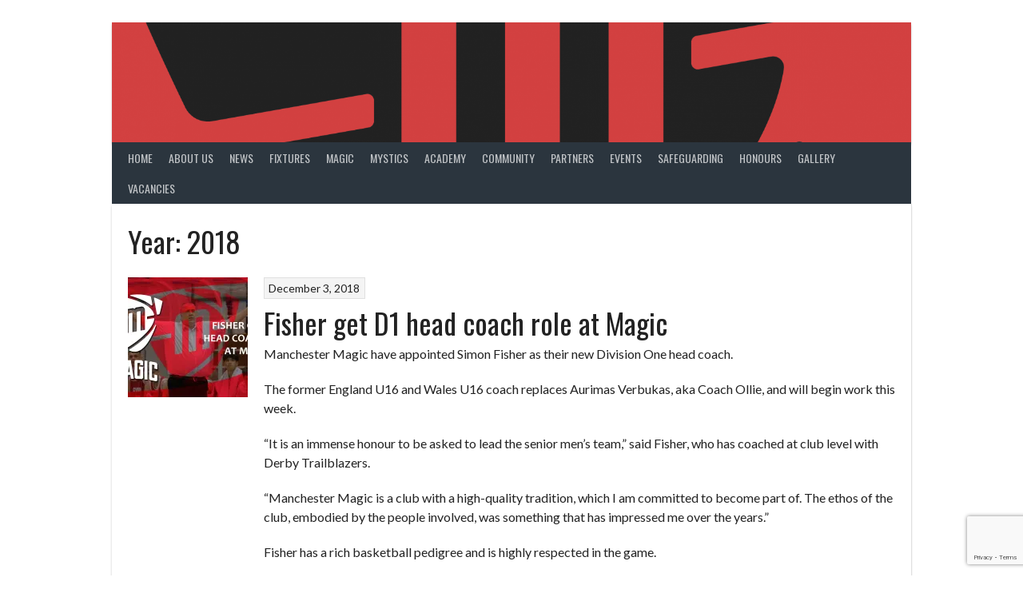

--- FILE ---
content_type: text/html; charset=UTF-8
request_url: https://manchestermagicandmystics.co.uk/2018/
body_size: 41367
content:
<!DOCTYPE html>
<html lang="en-GB">
<head><style>img.lazy{min-height:1px}</style><link href="https://manchestermagicandmystics.co.uk/wp-content/plugins/w3-total-cache/pub/js/lazyload.min.js" as="script">
<meta charset="UTF-8">
<meta name="viewport" content="width=device-width, initial-scale=1">
<link rel="profile" href="https://gmpg.org/xfn/11">
<link rel="pingback" href="https://manchestermagicandmystics.co.uk/xmlrpc.php">
<title>2018 &#8211; Manchester Magic and Mystics</title>
<meta name='robots' content='max-image-preview:large' />
<link rel='dns-prefetch' href='//www.googletagmanager.com' />
<link rel='dns-prefetch' href='//stats.wp.com' />
<link rel='dns-prefetch' href='//fonts.googleapis.com' />
<link rel='preconnect' href='//i0.wp.com' />
<link rel='preconnect' href='//c0.wp.com' />
<link rel="alternate" type="application/rss+xml" title="Manchester Magic and Mystics &raquo; Feed" href="https://manchestermagicandmystics.co.uk/feed/" />
<style>[consent-id]:not(.rcb-content-blocker):not([consent-transaction-complete]):not([consent-visual-use-parent^="children:"]):not([consent-confirm]){opacity:0!important;}
.rcb-content-blocker+.rcb-content-blocker-children-fallback~*{display:none!important;}</style><link rel="preload" href="https://manchestermagicandmystics.co.uk/wp-content/6af5fd31634808ca348a23f3d0cb3563/dist/1512870253.js?ver=cfdeb40e786de82f627323f9550f905f" as="script" />
<link rel="preload" href="https://manchestermagicandmystics.co.uk/wp-content/6af5fd31634808ca348a23f3d0cb3563/dist/1208772710.js?ver=8c1f725df9af567e471c98bf6cbb18c6" as="script" />
<link rel="preload" href="https://manchestermagicandmystics.co.uk/wp-content/plugins/real-cookie-banner/public/lib/animate.css/animate.min.css?ver=4.1.1" as="style" />
<script data-cfasync="false" type="text/javascript" defer src="https://manchestermagicandmystics.co.uk/wp-content/6af5fd31634808ca348a23f3d0cb3563/dist/1512870253.js?ver=cfdeb40e786de82f627323f9550f905f" id="real-cookie-banner-vendor-real-cookie-banner-banner-js"></script>
<script type="application/json" data-skip-lazy-load="js-extra" data-skip-moving="true" data-no-defer nitro-exclude data-alt-type="application/ld+json" data-dont-merge data-wpmeteor-nooptimize="true" data-cfasync="false" id="a86d499739233cbd6240372b87a7873631-js-extra">{"slug":"real-cookie-banner","textDomain":"real-cookie-banner","version":"5.2.12","restUrl":"https:\/\/manchestermagicandmystics.co.uk\/wp-json\/real-cookie-banner\/v1\/","restNamespace":"real-cookie-banner\/v1","restPathObfuscateOffset":"623550e38c11d560","restRoot":"https:\/\/manchestermagicandmystics.co.uk\/wp-json\/","restQuery":{"_v":"5.2.12","_locale":"user"},"restNonce":"8309d3454d","restRecreateNonceEndpoint":"https:\/\/manchestermagicandmystics.co.uk\/wp-admin\/admin-ajax.php?action=rest-nonce","publicUrl":"https:\/\/manchestermagicandmystics.co.uk\/wp-content\/plugins\/real-cookie-banner\/public\/","chunkFolder":"dist","chunksLanguageFolder":"https:\/\/manchestermagicandmystics.co.uk\/wp-content\/languages\/mo-cache\/real-cookie-banner\/","chunks":{},"others":{"customizeValuesBanner":"{\"layout\":{\"type\":\"dialog\",\"maxHeightEnabled\":false,\"maxHeight\":740,\"dialogMaxWidth\":530,\"dialogPosition\":\"middleCenter\",\"dialogMargin\":[0,0,0,0],\"bannerPosition\":\"bottom\",\"bannerMaxWidth\":1024,\"dialogBorderRadius\":3,\"borderRadius\":5,\"animationIn\":\"slideInUp\",\"animationInDuration\":500,\"animationInOnlyMobile\":true,\"animationOut\":\"none\",\"animationOutDuration\":500,\"animationOutOnlyMobile\":true,\"overlay\":true,\"overlayBg\":\"#000000\",\"overlayBgAlpha\":50,\"overlayBlur\":2},\"decision\":{\"acceptAll\":\"button\",\"acceptEssentials\":\"button\",\"showCloseIcon\":false,\"acceptIndividual\":\"link\",\"buttonOrder\":\"all,essential,save,individual\",\"showGroups\":false,\"groupsFirstView\":false,\"saveButton\":\"always\"},\"design\":{\"bg\":\"#ffffff\",\"textAlign\":\"center\",\"linkTextDecoration\":\"underline\",\"borderWidth\":0,\"borderColor\":\"#ffffff\",\"fontSize\":13,\"fontColor\":\"#2b2b2b\",\"fontInheritFamily\":true,\"fontFamily\":\"Arial, Helvetica, sans-serif\",\"fontWeight\":\"normal\",\"boxShadowEnabled\":true,\"boxShadowOffsetX\":0,\"boxShadowOffsetY\":5,\"boxShadowBlurRadius\":13,\"boxShadowSpreadRadius\":0,\"boxShadowColor\":\"#000000\",\"boxShadowColorAlpha\":20},\"headerDesign\":{\"inheritBg\":true,\"bg\":\"#f4f4f4\",\"inheritTextAlign\":true,\"textAlign\":\"center\",\"padding\":[17,20,15,20],\"logo\":\"\",\"logoRetina\":\"\",\"logoMaxHeight\":40,\"logoPosition\":\"left\",\"logoMargin\":[5,15,5,15],\"fontSize\":20,\"fontColor\":\"#2b2b2b\",\"fontInheritFamily\":true,\"fontFamily\":\"Arial, Helvetica, sans-serif\",\"fontWeight\":\"normal\",\"borderWidth\":1,\"borderColor\":\"#efefef\"},\"bodyDesign\":{\"padding\":[15,20,5,20],\"descriptionInheritFontSize\":true,\"descriptionFontSize\":13,\"dottedGroupsInheritFontSize\":true,\"dottedGroupsFontSize\":13,\"dottedGroupsBulletColor\":\"#15779b\",\"teachingsInheritTextAlign\":true,\"teachingsTextAlign\":\"center\",\"teachingsSeparatorActive\":true,\"teachingsSeparatorWidth\":50,\"teachingsSeparatorHeight\":1,\"teachingsSeparatorColor\":\"#15779b\",\"teachingsInheritFontSize\":false,\"teachingsFontSize\":12,\"teachingsInheritFontColor\":false,\"teachingsFontColor\":\"#757575\",\"accordionMargin\":[10,0,5,0],\"accordionPadding\":[5,10,5,10],\"accordionArrowType\":\"outlined\",\"accordionArrowColor\":\"#15779b\",\"accordionBg\":\"#ffffff\",\"accordionActiveBg\":\"#f9f9f9\",\"accordionHoverBg\":\"#efefef\",\"accordionBorderWidth\":1,\"accordionBorderColor\":\"#efefef\",\"accordionTitleFontSize\":12,\"accordionTitleFontColor\":\"#2b2b2b\",\"accordionTitleFontWeight\":\"normal\",\"accordionDescriptionMargin\":[5,0,0,0],\"accordionDescriptionFontSize\":12,\"accordionDescriptionFontColor\":\"#757575\",\"accordionDescriptionFontWeight\":\"normal\",\"acceptAllOneRowLayout\":false,\"acceptAllPadding\":[10,10,10,10],\"acceptAllBg\":\"#15779b\",\"acceptAllTextAlign\":\"center\",\"acceptAllFontSize\":18,\"acceptAllFontColor\":\"#ffffff\",\"acceptAllFontWeight\":\"normal\",\"acceptAllBorderWidth\":0,\"acceptAllBorderColor\":\"#000000\",\"acceptAllHoverBg\":\"#11607d\",\"acceptAllHoverFontColor\":\"#ffffff\",\"acceptAllHoverBorderColor\":\"#000000\",\"acceptEssentialsUseAcceptAll\":true,\"acceptEssentialsButtonType\":\"\",\"acceptEssentialsPadding\":[10,10,10,10],\"acceptEssentialsBg\":\"#efefef\",\"acceptEssentialsTextAlign\":\"center\",\"acceptEssentialsFontSize\":18,\"acceptEssentialsFontColor\":\"#0a0a0a\",\"acceptEssentialsFontWeight\":\"normal\",\"acceptEssentialsBorderWidth\":0,\"acceptEssentialsBorderColor\":\"#000000\",\"acceptEssentialsHoverBg\":\"#e8e8e8\",\"acceptEssentialsHoverFontColor\":\"#000000\",\"acceptEssentialsHoverBorderColor\":\"#000000\",\"acceptIndividualPadding\":[5,5,5,5],\"acceptIndividualBg\":\"#ffffff\",\"acceptIndividualTextAlign\":\"center\",\"acceptIndividualFontSize\":16,\"acceptIndividualFontColor\":\"#15779b\",\"acceptIndividualFontWeight\":\"normal\",\"acceptIndividualBorderWidth\":0,\"acceptIndividualBorderColor\":\"#000000\",\"acceptIndividualHoverBg\":\"#ffffff\",\"acceptIndividualHoverFontColor\":\"#11607d\",\"acceptIndividualHoverBorderColor\":\"#000000\"},\"footerDesign\":{\"poweredByLink\":true,\"inheritBg\":false,\"bg\":\"#fcfcfc\",\"inheritTextAlign\":true,\"textAlign\":\"center\",\"padding\":[10,20,15,20],\"fontSize\":14,\"fontColor\":\"#757474\",\"fontInheritFamily\":true,\"fontFamily\":\"Arial, Helvetica, sans-serif\",\"fontWeight\":\"normal\",\"hoverFontColor\":\"#2b2b2b\",\"borderWidth\":1,\"borderColor\":\"#efefef\",\"languageSwitcher\":\"flags\"},\"texts\":{\"headline\":\"Privacy preferences\",\"description\":\"We use cookies and similar technologies on our website and process your personal data (e.g. IP address), for example, to personalize content and ads, to integrate media from third-party providers or to analyze traffic on our website. Data processing may also happen as a result of cookies being set. We share this data with third parties that we name in the privacy settings.<br \\\/><br \\\/>The data processing may take place with your consent or on the basis of a legitimate interest, which you can object to in the privacy settings. You have the right not to consent and to change or revoke your consent at a later time. For more information on the use of your data, please visit our {{privacyPolicy}}privacy policy{{\\\/privacyPolicy}}.\",\"acceptAll\":\"Accept all\",\"acceptEssentials\":\"Continue without consent\",\"acceptIndividual\":\"Set privacy settings individually\",\"poweredBy\":\"3\",\"dataProcessingInUnsafeCountries\":\"Some services process personal data in unsecure third countries. By consenting to the use of these services, you also consent to the processing of your data in these unsecure third countries in accordance with {{legalBasis}}. This involves risks that your data will be processed by authorities for control and monitoring purposes, perhaps without the possibility of a legal recourse.\",\"ageNoticeBanner\":\"You are under {{minAge}} years old? Then you cannot consent to optional services. Ask your parents or legal guardians to agree to these services with you.\",\"ageNoticeBlocker\":\"You are under {{minAge}} years old? Unfortunately, you are not permitted to consent to this service to view this content. Please ask your parents or guardians to agree to the service with you!\",\"listServicesNotice\":\"By accepting all services, you allow {{services}} to be loaded. These services are divided into groups {{serviceGroups}} according to their purpose (belonging marked with superscript numbers).\",\"listServicesLegitimateInterestNotice\":\"In addition, {{services}} are loaded based on a legitimate interest.\",\"consentForwardingExternalHosts\":\"Your consent is also applicable on {{websites}}.\",\"blockerHeadline\":\"{{name}} blocked due to privacy settings\",\"blockerLinkShowMissing\":\"Show all services you still need to agree to\",\"blockerLoadButton\":\"Accept services and load content\",\"blockerAcceptInfo\":\"Loading the blocked content will adjust your privacy settings. Content from this service will not be blocked in the future.\",\"stickyHistory\":\"Privacy settings history\",\"stickyRevoke\":\"Revoke consents\",\"stickyRevokeSuccessMessage\":\"You have successfully revoked consent for services with its cookies and personal data processing. The page will be reloaded now!\",\"stickyChange\":\"Change privacy settings\"},\"individualLayout\":{\"inheritDialogMaxWidth\":false,\"dialogMaxWidth\":970,\"inheritBannerMaxWidth\":true,\"bannerMaxWidth\":1980,\"descriptionTextAlign\":\"left\"},\"group\":{\"checkboxBg\":\"#f0f0f0\",\"checkboxBorderWidth\":1,\"checkboxBorderColor\":\"#d2d2d2\",\"checkboxActiveColor\":\"#ffffff\",\"checkboxActiveBg\":\"#15779b\",\"checkboxActiveBorderColor\":\"#11607d\",\"groupInheritBg\":true,\"groupBg\":\"#f4f4f4\",\"groupPadding\":[15,15,15,15],\"groupSpacing\":10,\"groupBorderRadius\":5,\"groupBorderWidth\":1,\"groupBorderColor\":\"#f4f4f4\",\"headlineFontSize\":16,\"headlineFontWeight\":\"normal\",\"headlineFontColor\":\"#2b2b2b\",\"descriptionFontSize\":14,\"descriptionFontColor\":\"#757575\",\"linkColor\":\"#757575\",\"linkHoverColor\":\"#2b2b2b\",\"detailsHideLessRelevant\":true},\"saveButton\":{\"useAcceptAll\":true,\"type\":\"button\",\"padding\":[10,10,10,10],\"bg\":\"#efefef\",\"textAlign\":\"center\",\"fontSize\":18,\"fontColor\":\"#0a0a0a\",\"fontWeight\":\"normal\",\"borderWidth\":0,\"borderColor\":\"#000000\",\"hoverBg\":\"#e8e8e8\",\"hoverFontColor\":\"#000000\",\"hoverBorderColor\":\"#000000\"},\"individualTexts\":{\"headline\":\"Individual privacy preferences\",\"description\":\"We use cookies and similar technologies on our website and process your personal data (e.g. IP address), for example, to personalize content and ads, to integrate media from third-party providers or to analyze traffic on our website. Data processing may also happen as a result of cookies being set. We share this data with third parties that we name in the privacy settings.<br \\\/><br \\\/>The data processing may take place with your consent or on the basis of a legitimate interest, which you can object to in the privacy settings. You have the right not to consent and to change or revoke your consent at a later time. For more information on the use of your data, please visit our {{privacyPolicy}}privacy policy{{\\\/privacyPolicy}}.<br \\\/><br \\\/>Below you will find an overview of all services used by this website. You can view detailed information about each service and agree to them individually or exercise your right to object.\",\"save\":\"Save custom choices\",\"showMore\":\"Show service information\",\"hideMore\":\"Hide service information\",\"postamble\":\"\"},\"mobile\":{\"enabled\":true,\"maxHeight\":400,\"hideHeader\":false,\"alignment\":\"bottom\",\"scalePercent\":90,\"scalePercentVertical\":-50},\"sticky\":{\"enabled\":false,\"animationsEnabled\":true,\"alignment\":\"left\",\"bubbleBorderRadius\":50,\"icon\":\"fingerprint\",\"iconCustom\":\"\",\"iconCustomRetina\":\"\",\"iconSize\":30,\"iconColor\":\"#ffffff\",\"bubbleMargin\":[10,20,20,20],\"bubblePadding\":15,\"bubbleBg\":\"#15779b\",\"bubbleBorderWidth\":0,\"bubbleBorderColor\":\"#10556f\",\"boxShadowEnabled\":true,\"boxShadowOffsetX\":0,\"boxShadowOffsetY\":2,\"boxShadowBlurRadius\":5,\"boxShadowSpreadRadius\":1,\"boxShadowColor\":\"#105b77\",\"boxShadowColorAlpha\":40,\"bubbleHoverBg\":\"#ffffff\",\"bubbleHoverBorderColor\":\"#000000\",\"hoverIconColor\":\"#000000\",\"hoverIconCustom\":\"\",\"hoverIconCustomRetina\":\"\",\"menuFontSize\":16,\"menuBorderRadius\":5,\"menuItemSpacing\":10,\"menuItemPadding\":[5,10,5,10]},\"customCss\":{\"css\":\"\",\"antiAdBlocker\":\"y\"}}","isPro":false,"showProHints":false,"proUrl":"https:\/\/devowl.io\/go\/real-cookie-banner?source=rcb-lite","showLiteNotice":true,"frontend":{"groups":"[{\"id\":21,\"name\":\"Essential\",\"slug\":\"essential\",\"description\":\"Essential services are required for the basic functionality of the website. They only contain technically necessary services. These services cannot be objected to.\",\"isEssential\":true,\"isDefault\":true,\"items\":[{\"id\":191,\"name\":\"Real Cookie Banner\",\"purpose\":\"Real Cookie Banner asks website visitors for consent to set cookies and process personal data. For this purpose, a UUID (pseudonymous identification of the user) is assigned to each website visitor, which is valid until the cookie expires to store the consent. Cookies are used to test whether cookies can be set, to store reference to documented consent, to store which services from which service groups the visitor has consented to, and, if consent is obtained under the Transparency & Consent Framework (TCF), to store consent in TCF partners, purposes, special purposes, features and special features. As part of the obligation to disclose according to GDPR, the collected consent is fully documented. This includes, in addition to the services and service groups to which the visitor has consented, and if consent is obtained according to the TCF standard, to which TCF partners, purposes and features the visitor has consented, all cookie banner settings at the time of consent as well as the technical circumstances (e.g. size of the displayed area at the time of consent) and the user interactions (e.g. clicking on buttons) that led to consent. Consent is collected once per language.\",\"providerContact\":{\"phone\":\"\",\"email\":\"\",\"link\":\"\"},\"isProviderCurrentWebsite\":true,\"provider\":\"Manchester Magic and Mystics\",\"uniqueName\":\"real-cookie-banner\",\"isEmbeddingOnlyExternalResources\":false,\"legalBasis\":\"legal-requirement\",\"dataProcessingInCountries\":[],\"dataProcessingInCountriesSpecialTreatments\":[],\"technicalDefinitions\":[{\"type\":\"http\",\"name\":\"real_cookie_banner*\",\"host\":\".co.uk\",\"duration\":365,\"durationUnit\":\"d\",\"isSessionDuration\":false,\"purpose\":\"Unique identifier for the consent, but not for the website visitor. Revision hash for settings of cookie banner (texts, colors, features, service groups, services, content blockers etc.). IDs for consented services and service groups.\"},{\"type\":\"http\",\"name\":\"real_cookie_banner*-tcf\",\"host\":\".co.uk\",\"duration\":365,\"durationUnit\":\"d\",\"isSessionDuration\":false,\"purpose\":\"Consents collected under TCF stored in TC String format, including TCF vendors, purposes, special purposes, features, and special features.\"},{\"type\":\"http\",\"name\":\"real_cookie_banner*-gcm\",\"host\":\".co.uk\",\"duration\":365,\"durationUnit\":\"d\",\"isSessionDuration\":false,\"purpose\":\"Consents into consent types (purposes)  collected under Google Consent Mode stored for all Google Consent Mode compatible services.\"},{\"type\":\"http\",\"name\":\"real_cookie_banner-test\",\"host\":\".co.uk\",\"duration\":365,\"durationUnit\":\"d\",\"isSessionDuration\":false,\"purpose\":\"Cookie set to test HTTP cookie functionality. Deleted immediately after test.\"},{\"type\":\"local\",\"name\":\"real_cookie_banner*\",\"host\":\"https:\\\/\\\/manchestermagicandmystics.co.uk\",\"duration\":1,\"durationUnit\":\"d\",\"isSessionDuration\":false,\"purpose\":\"Unique identifier for the consent, but not for the website visitor. Revision hash for settings of cookie banner (texts, colors, features, service groups, services, content blockers etc.). IDs for consented services and service groups. Is only stored until consent is documented on the website server.\"},{\"type\":\"local\",\"name\":\"real_cookie_banner*-tcf\",\"host\":\"https:\\\/\\\/manchestermagicandmystics.co.uk\",\"duration\":1,\"durationUnit\":\"d\",\"isSessionDuration\":false,\"purpose\":\"Consents collected under TCF stored in TC String format, including TCF vendors, purposes, special purposes, features, and special features. Is only stored until consent is documented on the website server.\"},{\"type\":\"local\",\"name\":\"real_cookie_banner*-gcm\",\"host\":\"https:\\\/\\\/manchestermagicandmystics.co.uk\",\"duration\":1,\"durationUnit\":\"d\",\"isSessionDuration\":false,\"purpose\":\"Consents collected under Google Consent Mode stored in consent types (purposes) for all Google Consent Mode compatible services. Is only stored until consent is documented on the website server.\"},{\"type\":\"local\",\"name\":\"real_cookie_banner-consent-queue*\",\"host\":\"https:\\\/\\\/manchestermagicandmystics.co.uk\",\"duration\":1,\"durationUnit\":\"d\",\"isSessionDuration\":false,\"purpose\":\"Local caching of selection in cookie banner until server documents consent; documentation periodic or at page switches attempted if server is unavailable or overloaded.\"}],\"codeDynamics\":[],\"providerPrivacyPolicyUrl\":\"http:\\\/\\\/s660477723.websitehome.co.uk\\\/privacy-policy\",\"providerLegalNoticeUrl\":\"\",\"tagManagerOptInEventName\":\"\",\"tagManagerOptOutEventName\":\"\",\"googleConsentModeConsentTypes\":[],\"executePriority\":10,\"codeOptIn\":\"\",\"executeCodeOptInWhenNoTagManagerConsentIsGiven\":false,\"codeOptOut\":\"\",\"executeCodeOptOutWhenNoTagManagerConsentIsGiven\":false,\"deleteTechnicalDefinitionsAfterOptOut\":false,\"codeOnPageLoad\":\"\",\"presetId\":\"real-cookie-banner\"}]}]","links":[{"id":6496,"label":"Privacy policy","pageType":"privacyPolicy","isExternalUrl":false,"pageId":3,"url":"https:\/\/manchestermagicandmystics.co.uk\/privacy-policy\/","hideCookieBanner":true,"isTargetBlank":true}],"websiteOperator":{"address":"","country":"","contactEmail":"base64-encoded:bWF0dC5yb2JlcnRzQG1hbmNoZXN0ZXJtYWdpY2FuZG15c3RpY3MuY28udWs=","contactPhone":"","contactFormUrl":false},"blocker":[],"languageSwitcher":[],"predefinedDataProcessingInSafeCountriesLists":{"GDPR":["AT","BE","BG","HR","CY","CZ","DK","EE","FI","FR","DE","GR","HU","IE","IS","IT","LI","LV","LT","LU","MT","NL","NO","PL","PT","RO","SK","SI","ES","SE"],"DSG":["CH"],"GDPR+DSG":[],"ADEQUACY_EU":["AD","AR","CA","FO","GG","IL","IM","JP","JE","NZ","KR","CH","GB","UY","US"],"ADEQUACY_CH":["DE","AD","AR","AT","BE","BG","CA","CY","HR","DK","ES","EE","FI","FR","GI","GR","GG","HU","IM","FO","IE","IS","IL","IT","JE","LV","LI","LT","LU","MT","MC","NO","NZ","NL","PL","PT","CZ","RO","GB","SK","SI","SE","UY","US"]},"decisionCookieName":"real_cookie_banner-v:3_blog:1_path:ef0b562","revisionHash":"5a2ee045a86a0402cdee48d3d2d97981","territorialLegalBasis":["gdpr-eprivacy"],"setCookiesViaManager":"none","isRespectDoNotTrack":true,"failedConsentDocumentationHandling":"essentials","isAcceptAllForBots":true,"isDataProcessingInUnsafeCountries":false,"isAgeNotice":true,"ageNoticeAgeLimit":16,"isListServicesNotice":true,"isBannerLessConsent":false,"isTcf":false,"isGcm":false,"isGcmListPurposes":false,"hasLazyData":false},"anonymousContentUrl":"https:\/\/manchestermagicandmystics.co.uk\/wp-content\/6af5fd31634808ca348a23f3d0cb3563\/dist\/","anonymousHash":"6af5fd31634808ca348a23f3d0cb3563","hasDynamicPreDecisions":false,"isLicensed":true,"isDevLicense":false,"multilingualSkipHTMLForTag":"","isCurrentlyInTranslationEditorPreview":false,"defaultLanguage":"","currentLanguage":"","activeLanguages":[],"context":"","iso3166OneAlpha2":{"AF":"Afghanistan","AX":"Aland Islands","AL":"Albania","DZ":"Algeria","AS":"American Samoa","AD":"Andorra","AO":"Angola","AI":"Anguilla","AQ":"Antarctica","AG":"Antigua And Barbuda","AR":"Argentina","AM":"Armenia","AW":"Aruba","AU":"Australia","AT":"Austria","AZ":"Azerbaijan","BS":"Bahamas","BH":"Bahrain","BD":"Bangladesh","BB":"Barbados","BY":"Belarus","BE":"Belgium","BZ":"Belize","BJ":"Benin","BM":"Bermuda","BT":"Bhutan","BO":"Bolivia","BA":"Bosnia And Herzegovina","BW":"Botswana","BV":"Bouvet Island","BR":"Brazil","IO":"British Indian Ocean Territory","BN":"Brunei Darussalam","BG":"Bulgaria","BF":"Burkina Faso","BI":"Burundi","KH":"Cambodia","CM":"Cameroon","CA":"Canada","CV":"Cape Verde","BQ":"Caribbean Netherlands","KY":"Cayman Islands","CF":"Central African Republic","TD":"Chad","CL":"Chile","CN":"China","CX":"Christmas Island","CC":"Cocos (Keeling) Islands","CO":"Colombia","KM":"Comoros","CG":"Congo","CD":"Congo, Democratic Republic","CK":"Cook Islands","CR":"Costa Rica","CI":"Cote D'Ivoire","HR":"Croatia","CU":"Cuba","CW":"Cura\u00e7ao","CY":"Cyprus","CZ":"Czech Republic","DK":"Denmark","DJ":"Djibouti","DM":"Dominica","DO":"Dominican Republic","EC":"Ecuador","EG":"Egypt","SV":"El Salvador","GQ":"Equatorial Guinea","ER":"Eritrea","EE":"Estonia","ET":"Ethiopia","FK":"Falkland Islands (Malvinas)","FO":"Faroe Islands","FM":"Federated States Of Micronesia","FJ":"Fiji","FI":"Finland","FR":"France","GF":"French Guiana","PF":"French Polynesia","TF":"French Southern and Antarctic Lands","GA":"Gabon","GM":"Gambia","GE":"Georgia","DE":"Germany","GH":"Ghana","GI":"Gibraltar","GR":"Greece","GL":"Greenland","GD":"Grenada","GP":"Guadeloupe","GU":"Guam","GT":"Guatemala","GG":"Guernsey","GN":"Guinea","GW":"Guinea-Bissau","GY":"Guyana","HT":"Haiti","HM":"Heard Island & Mcdonald Islands","VA":"Holy See (Vatican City State)","HN":"Honduras","HK":"Hong Kong","HU":"Hungary","IS":"Iceland","IN":"India","ID":"Indonesia","IR":"Iran, Islamic Republic Of","IQ":"Iraq","IE":"Ireland","IM":"Isle Of Man","IL":"Israel","IT":"Italy","JM":"Jamaica","JP":"Japan","JE":"Jersey","JO":"Jordan","KZ":"Kazakhstan","KE":"Kenya","KI":"Kiribati","KR":"Korea","XK":"Kosovo","KW":"Kuwait","KG":"Kyrgyzstan","LA":"Lao People's Democratic Republic","LV":"Latvia","LB":"Lebanon","LS":"Lesotho","LR":"Liberia","LY":"Libyan Arab Jamahiriya","LI":"Liechtenstein","LT":"Lithuania","LU":"Luxembourg","MO":"Macao","MK":"Macedonia","MG":"Madagascar","MW":"Malawi","MY":"Malaysia","MV":"Maldives","ML":"Mali","MT":"Malta","MH":"Marshall Islands","MQ":"Martinique","MR":"Mauritania","MU":"Mauritius","YT":"Mayotte","MX":"Mexico","MD":"Moldova","MC":"Monaco","MN":"Mongolia","ME":"Montenegro","MS":"Montserrat","MA":"Morocco","MZ":"Mozambique","MM":"Myanmar","NA":"Namibia","NR":"Nauru","NP":"Nepal","NL":"Netherlands","AN":"Netherlands Antilles","NC":"New Caledonia","NZ":"New Zealand","NI":"Nicaragua","NE":"Niger","NG":"Nigeria","NU":"Niue","NF":"Norfolk Island","KP":"North Korea","MP":"Northern Mariana Islands","NO":"Norway","OM":"Oman","PK":"Pakistan","PW":"Palau","PS":"Palestinian Territory, Occupied","PA":"Panama","PG":"Papua New Guinea","PY":"Paraguay","PE":"Peru","PH":"Philippines","PN":"Pitcairn","PL":"Poland","PT":"Portugal","PR":"Puerto Rico","QA":"Qatar","RE":"Reunion","RO":"Romania","RU":"Russian Federation","RW":"Rwanda","BL":"Saint Barthelemy","SH":"Saint Helena","KN":"Saint Kitts And Nevis","LC":"Saint Lucia","MF":"Saint Martin","PM":"Saint Pierre And Miquelon","VC":"Saint Vincent And Grenadines","WS":"Samoa","SM":"San Marino","ST":"Sao Tome And Principe","SA":"Saudi Arabia","SN":"Senegal","RS":"Serbia","SC":"Seychelles","SL":"Sierra Leone","SG":"Singapore","SX":"Sint Maarten","SK":"Slovakia","SI":"Slovenia","SB":"Solomon Islands","SO":"Somalia","ZA":"South Africa","GS":"South Georgia And Sandwich Isl.","SS":"South Sudan","ES":"Spain","LK":"Sri Lanka","SD":"Sudan","SR":"Suriname","SJ":"Svalbard And Jan Mayen","SZ":"Swaziland","SE":"Sweden","CH":"Switzerland","SY":"Syrian Arab Republic","TW":"Taiwan","TJ":"Tajikistan","TZ":"Tanzania","TH":"Thailand","TL":"Timor-Leste","TG":"Togo","TK":"Tokelau","TO":"Tonga","TT":"Trinidad And Tobago","TN":"Tunisia","TR":"Turkey","TM":"Turkmenistan","TC":"Turks And Caicos Islands","TV":"Tuvalu","UG":"Uganda","UA":"Ukraine","AE":"United Arab Emirates","GB":"United Kingdom","US":"United States","UM":"United States Outlying Islands","UY":"Uruguay","UZ":"Uzbekistan","VU":"Vanuatu","VE":"Venezuela","VN":"Vietnam","VG":"Virgin Islands, British","VI":"Virgin Islands, U.S.","WF":"Wallis And Futuna","EH":"Western Sahara","YE":"Yemen","ZM":"Zambia","ZW":"Zimbabwe"},"visualParentSelectors":{".et_pb_video_box":1,".et_pb_video_slider:has(>.et_pb_slider_carousel %s)":"self",".ast-oembed-container":1,".wpb_video_wrapper":1,".gdlr-core-pbf-background-wrap":1},"isPreventPreDecision":false,"isInvalidateImplicitUserConsent":false,"dependantVisibilityContainers":["[role=\"tabpanel\"]",".eael-tab-content-item",".wpcs_content_inner",".op3-contenttoggleitem-content",".op3-popoverlay-content",".pum-overlay","[data-elementor-type=\"popup\"]",".wp-block-ub-content-toggle-accordion-content-wrap",".w-popup-wrap",".oxy-lightbox_inner[data-inner-content=true]",".oxy-pro-accordion_body",".oxy-tab-content",".kt-accordion-panel",".vc_tta-panel-body",".mfp-hide","div[id^=\"tve_thrive_lightbox_\"]",".brxe-xpromodalnestable",".evcal_eventcard",".divioverlay",".et_pb_toggle_content"],"disableDeduplicateExceptions":[".et_pb_video_slider"],"bannerDesignVersion":12,"bannerI18n":{"showMore":"Show more","hideMore":"Hide","showLessRelevantDetails":"Show more details (%s)","hideLessRelevantDetails":"Hide more details (%s)","other":"Other","legalBasis":{"label":"Use on legal basis of","consentPersonalData":"Consent for processing personal data","consentStorage":"Consent for storing or accessing information on the terminal equipment of the user","legitimateInterestPersonalData":"Legitimate interest for the processing of personal data","legitimateInterestStorage":"Provision of explicitly requested digital service for storing or accessing information on the terminal equipment of the user","legalRequirementPersonalData":"Compliance with a legal obligation for processing of personal data"},"territorialLegalBasisArticles":{"gdpr-eprivacy":{"dataProcessingInUnsafeCountries":"Art. 49 (1) (a) GDPR"},"dsg-switzerland":{"dataProcessingInUnsafeCountries":"Art. 17 (1) (a) DSG (Switzerland)"}},"legitimateInterest":"Legitimate interest","consent":"Consent","crawlerLinkAlert":"We have recognized that you are a crawler\/bot. Only natural persons must consent to cookies and processing of personal data. Therefore, the link has no function for you.","technicalCookieDefinitions":"Technical cookie definitions","technicalCookieName":"Technical cookie name","usesCookies":"Uses cookies","cookieRefresh":"Cookie refresh","usesNonCookieAccess":"Uses cookie-like information (LocalStorage, SessionStorage, IndexDB, etc.)","host":"Host","duration":"Duration","noExpiration":"No expiration","type":"Type","purpose":"Purpose","purposes":"Purposes","description":"Description","optOut":"Opt-out","optOutDesc":"Cookie can be set to store opt-out of the described behaviour.","headerTitlePrivacyPolicyHistory":"History of your privacy settings","skipToConsentChoices":"Skip to consent choices","historyLabel":"Show consent from","historyItemLoadError":"Reading the consent has failed. Please try again later!","historySelectNone":"Not yet consented to","provider":"Provider","providerContactPhone":"Phone","providerContactEmail":"Email","providerContactLink":"Contact form","providerPrivacyPolicyUrl":"Privacy Policy","providerLegalNoticeUrl":"Legal notice","nonStandard":"Non-standardized data processing","nonStandardDesc":"Some services set cookies and\/or process personal data without complying with consent communication standards. These services are divided into several groups. So-called \"essential services\" are used based on legitimate interest and cannot be opted out (an objection may have to be made by email or letter in accordance with the privacy policy), while all other services are used only after consent has been given.","dataProcessingInThirdCountries":"Data processing in third countries","safetyMechanisms":{"label":"Safety mechanisms for data transmission","standardContractualClauses":"Standard contractual clauses","adequacyDecision":"Adequacy decision","eu":"EU","switzerland":"Switzerland","bindingCorporateRules":"Binding corporate rules","contractualGuaranteeSccSubprocessors":"Contractual guarantee for standard contractual clauses with sub-processors"},"durationUnit":{"n1":{"s":"second","m":"minute","h":"hour","d":"day","mo":"month","y":"year"},"nx":{"s":"seconds","m":"minutes","h":"hours","d":"days","mo":"months","y":"years"}},"close":"Close","closeWithoutSaving":"Close without saving","yes":"Yes","no":"No","unknown":"Unknown","none":"None","noLicense":"No license activated - not for production use!","devLicense":"Product license not for production use!","devLicenseLearnMore":"Learn more","devLicenseLink":"https:\/\/devowl.io\/knowledge-base\/license-installation-type\/","andSeparator":" and ","deprecated":{"appropriateSafeguard":"Appropriate safeguard","dataProcessingInUnsafeCountries":"Data processing in unsafe third countries","legalRequirement":"Compliance with a legal obligation"}},"pageRequestUuid4":"a7f946b17-0e1a-4321-8b2b-295db91e59be","pageByIdUrl":"https:\/\/manchestermagicandmystics.co.uk?page_id","pluginUrl":"https:\/\/devowl.io\/wordpress-real-cookie-banner\/"}}</script><script data-skip-lazy-load="js-extra" data-skip-moving="true" data-no-defer nitro-exclude data-alt-type="application/ld+json" data-dont-merge data-wpmeteor-nooptimize="true" data-cfasync="false" id="a86d499739233cbd6240372b87a7873632-js-extra">
(()=>{var x=function (a,b){return-1<["codeOptIn","codeOptOut","codeOnPageLoad","contactEmail"].indexOf(a)&&"string"==typeof b&&b.startsWith("base64-encoded:")?window.atob(b.substr(15)):b},t=(e,t)=>new Proxy(e,{get:(e,n)=>{let r=Reflect.get(e,n);return n===t&&"string"==typeof r&&(r=JSON.parse(r,x),Reflect.set(e,n,r)),r}}),n=JSON.parse(document.getElementById("a86d499739233cbd6240372b87a7873631-js-extra").innerHTML,x);window.Proxy?n.others.frontend=t(n.others.frontend,"groups"):n.others.frontend.groups=JSON.parse(n.others.frontend.groups,x);window.Proxy?n.others=t(n.others,"customizeValuesBanner"):n.others.customizeValuesBanner=JSON.parse(n.others.customizeValuesBanner,x);;window.realCookieBanner=n;window[Math.random().toString(36)]=n;
})();
</script><script data-cfasync="false" type="text/javascript" id="real-cookie-banner-banner-js-before">
/* <![CDATA[ */
((a,b)=>{a[b]||(a[b]={unblockSync:()=>undefined},["consentSync"].forEach(c=>a[b][c]=()=>({cookie:null,consentGiven:!1,cookieOptIn:!0})),["consent","consentAll","unblock"].forEach(c=>a[b][c]=(...d)=>new Promise(e=>a.addEventListener(b,()=>{a[b][c](...d).then(e)},{once:!0}))))})(window,"consentApi");
//# sourceURL=real-cookie-banner-banner-js-before
/* ]]> */
</script>
<script data-cfasync="false" type="text/javascript" defer src="https://manchestermagicandmystics.co.uk/wp-content/6af5fd31634808ca348a23f3d0cb3563/dist/1208772710.js?ver=8c1f725df9af567e471c98bf6cbb18c6" id="real-cookie-banner-banner-js"></script>
<link rel='stylesheet' id='animate-css-css' href='https://manchestermagicandmystics.co.uk/wp-content/plugins/real-cookie-banner/public/lib/animate.css/animate.min.css?ver=4.1.1' type='text/css' media='all' />
<style id='wp-img-auto-sizes-contain-inline-css' type='text/css'>
img:is([sizes=auto i],[sizes^="auto," i]){contain-intrinsic-size:3000px 1500px}
/*# sourceURL=wp-img-auto-sizes-contain-inline-css */
</style>
<style id='wp-emoji-styles-inline-css' type='text/css'>

	img.wp-smiley, img.emoji {
		display: inline !important;
		border: none !important;
		box-shadow: none !important;
		height: 1em !important;
		width: 1em !important;
		margin: 0 0.07em !important;
		vertical-align: -0.1em !important;
		background: none !important;
		padding: 0 !important;
	}
/*# sourceURL=wp-emoji-styles-inline-css */
</style>
<style id='wp-block-library-inline-css' type='text/css'>
:root{--wp-block-synced-color:#7a00df;--wp-block-synced-color--rgb:122,0,223;--wp-bound-block-color:var(--wp-block-synced-color);--wp-editor-canvas-background:#ddd;--wp-admin-theme-color:#007cba;--wp-admin-theme-color--rgb:0,124,186;--wp-admin-theme-color-darker-10:#006ba1;--wp-admin-theme-color-darker-10--rgb:0,107,160.5;--wp-admin-theme-color-darker-20:#005a87;--wp-admin-theme-color-darker-20--rgb:0,90,135;--wp-admin-border-width-focus:2px}@media (min-resolution:192dpi){:root{--wp-admin-border-width-focus:1.5px}}.wp-element-button{cursor:pointer}:root .has-very-light-gray-background-color{background-color:#eee}:root .has-very-dark-gray-background-color{background-color:#313131}:root .has-very-light-gray-color{color:#eee}:root .has-very-dark-gray-color{color:#313131}:root .has-vivid-green-cyan-to-vivid-cyan-blue-gradient-background{background:linear-gradient(135deg,#00d084,#0693e3)}:root .has-purple-crush-gradient-background{background:linear-gradient(135deg,#34e2e4,#4721fb 50%,#ab1dfe)}:root .has-hazy-dawn-gradient-background{background:linear-gradient(135deg,#faaca8,#dad0ec)}:root .has-subdued-olive-gradient-background{background:linear-gradient(135deg,#fafae1,#67a671)}:root .has-atomic-cream-gradient-background{background:linear-gradient(135deg,#fdd79a,#004a59)}:root .has-nightshade-gradient-background{background:linear-gradient(135deg,#330968,#31cdcf)}:root .has-midnight-gradient-background{background:linear-gradient(135deg,#020381,#2874fc)}:root{--wp--preset--font-size--normal:16px;--wp--preset--font-size--huge:42px}.has-regular-font-size{font-size:1em}.has-larger-font-size{font-size:2.625em}.has-normal-font-size{font-size:var(--wp--preset--font-size--normal)}.has-huge-font-size{font-size:var(--wp--preset--font-size--huge)}.has-text-align-center{text-align:center}.has-text-align-left{text-align:left}.has-text-align-right{text-align:right}.has-fit-text{white-space:nowrap!important}#end-resizable-editor-section{display:none}.aligncenter{clear:both}.items-justified-left{justify-content:flex-start}.items-justified-center{justify-content:center}.items-justified-right{justify-content:flex-end}.items-justified-space-between{justify-content:space-between}.screen-reader-text{border:0;clip-path:inset(50%);height:1px;margin:-1px;overflow:hidden;padding:0;position:absolute;width:1px;word-wrap:normal!important}.screen-reader-text:focus{background-color:#ddd;clip-path:none;color:#444;display:block;font-size:1em;height:auto;left:5px;line-height:normal;padding:15px 23px 14px;text-decoration:none;top:5px;width:auto;z-index:100000}html :where(.has-border-color){border-style:solid}html :where([style*=border-top-color]){border-top-style:solid}html :where([style*=border-right-color]){border-right-style:solid}html :where([style*=border-bottom-color]){border-bottom-style:solid}html :where([style*=border-left-color]){border-left-style:solid}html :where([style*=border-width]){border-style:solid}html :where([style*=border-top-width]){border-top-style:solid}html :where([style*=border-right-width]){border-right-style:solid}html :where([style*=border-bottom-width]){border-bottom-style:solid}html :where([style*=border-left-width]){border-left-style:solid}html :where(img[class*=wp-image-]){height:auto;max-width:100%}:where(figure){margin:0 0 1em}html :where(.is-position-sticky){--wp-admin--admin-bar--position-offset:var(--wp-admin--admin-bar--height,0px)}@media screen and (max-width:600px){html :where(.is-position-sticky){--wp-admin--admin-bar--position-offset:0px}}

/*# sourceURL=wp-block-library-inline-css */
</style><style id='wp-block-archives-inline-css' type='text/css'>
.wp-block-archives{box-sizing:border-box}.wp-block-archives-dropdown label{display:block}
/*# sourceURL=https://c0.wp.com/c/6.9/wp-includes/blocks/archives/style.min.css */
</style>
<style id='wp-block-categories-inline-css' type='text/css'>
.wp-block-categories{box-sizing:border-box}.wp-block-categories.alignleft{margin-right:2em}.wp-block-categories.alignright{margin-left:2em}.wp-block-categories.wp-block-categories-dropdown.aligncenter{text-align:center}.wp-block-categories .wp-block-categories__label{display:block;width:100%}
/*# sourceURL=https://c0.wp.com/c/6.9/wp-includes/blocks/categories/style.min.css */
</style>
<style id='wp-block-heading-inline-css' type='text/css'>
h1:where(.wp-block-heading).has-background,h2:where(.wp-block-heading).has-background,h3:where(.wp-block-heading).has-background,h4:where(.wp-block-heading).has-background,h5:where(.wp-block-heading).has-background,h6:where(.wp-block-heading).has-background{padding:1.25em 2.375em}h1.has-text-align-left[style*=writing-mode]:where([style*=vertical-lr]),h1.has-text-align-right[style*=writing-mode]:where([style*=vertical-rl]),h2.has-text-align-left[style*=writing-mode]:where([style*=vertical-lr]),h2.has-text-align-right[style*=writing-mode]:where([style*=vertical-rl]),h3.has-text-align-left[style*=writing-mode]:where([style*=vertical-lr]),h3.has-text-align-right[style*=writing-mode]:where([style*=vertical-rl]),h4.has-text-align-left[style*=writing-mode]:where([style*=vertical-lr]),h4.has-text-align-right[style*=writing-mode]:where([style*=vertical-rl]),h5.has-text-align-left[style*=writing-mode]:where([style*=vertical-lr]),h5.has-text-align-right[style*=writing-mode]:where([style*=vertical-rl]),h6.has-text-align-left[style*=writing-mode]:where([style*=vertical-lr]),h6.has-text-align-right[style*=writing-mode]:where([style*=vertical-rl]){rotate:180deg}
/*# sourceURL=https://c0.wp.com/c/6.9/wp-includes/blocks/heading/style.min.css */
</style>
<style id='wp-block-image-inline-css' type='text/css'>
.wp-block-image>a,.wp-block-image>figure>a{display:inline-block}.wp-block-image img{box-sizing:border-box;height:auto;max-width:100%;vertical-align:bottom}@media not (prefers-reduced-motion){.wp-block-image img.hide{visibility:hidden}.wp-block-image img.show{animation:show-content-image .4s}}.wp-block-image[style*=border-radius] img,.wp-block-image[style*=border-radius]>a{border-radius:inherit}.wp-block-image.has-custom-border img{box-sizing:border-box}.wp-block-image.aligncenter{text-align:center}.wp-block-image.alignfull>a,.wp-block-image.alignwide>a{width:100%}.wp-block-image.alignfull img,.wp-block-image.alignwide img{height:auto;width:100%}.wp-block-image .aligncenter,.wp-block-image .alignleft,.wp-block-image .alignright,.wp-block-image.aligncenter,.wp-block-image.alignleft,.wp-block-image.alignright{display:table}.wp-block-image .aligncenter>figcaption,.wp-block-image .alignleft>figcaption,.wp-block-image .alignright>figcaption,.wp-block-image.aligncenter>figcaption,.wp-block-image.alignleft>figcaption,.wp-block-image.alignright>figcaption{caption-side:bottom;display:table-caption}.wp-block-image .alignleft{float:left;margin:.5em 1em .5em 0}.wp-block-image .alignright{float:right;margin:.5em 0 .5em 1em}.wp-block-image .aligncenter{margin-left:auto;margin-right:auto}.wp-block-image :where(figcaption){margin-bottom:1em;margin-top:.5em}.wp-block-image.is-style-circle-mask img{border-radius:9999px}@supports ((-webkit-mask-image:none) or (mask-image:none)) or (-webkit-mask-image:none){.wp-block-image.is-style-circle-mask img{border-radius:0;-webkit-mask-image:url('data:image/svg+xml;utf8,<svg viewBox="0 0 100 100" xmlns="http://www.w3.org/2000/svg"><circle cx="50" cy="50" r="50"/></svg>');mask-image:url('data:image/svg+xml;utf8,<svg viewBox="0 0 100 100" xmlns="http://www.w3.org/2000/svg"><circle cx="50" cy="50" r="50"/></svg>');mask-mode:alpha;-webkit-mask-position:center;mask-position:center;-webkit-mask-repeat:no-repeat;mask-repeat:no-repeat;-webkit-mask-size:contain;mask-size:contain}}:root :where(.wp-block-image.is-style-rounded img,.wp-block-image .is-style-rounded img){border-radius:9999px}.wp-block-image figure{margin:0}.wp-lightbox-container{display:flex;flex-direction:column;position:relative}.wp-lightbox-container img{cursor:zoom-in}.wp-lightbox-container img:hover+button{opacity:1}.wp-lightbox-container button{align-items:center;backdrop-filter:blur(16px) saturate(180%);background-color:#5a5a5a40;border:none;border-radius:4px;cursor:zoom-in;display:flex;height:20px;justify-content:center;opacity:0;padding:0;position:absolute;right:16px;text-align:center;top:16px;width:20px;z-index:100}@media not (prefers-reduced-motion){.wp-lightbox-container button{transition:opacity .2s ease}}.wp-lightbox-container button:focus-visible{outline:3px auto #5a5a5a40;outline:3px auto -webkit-focus-ring-color;outline-offset:3px}.wp-lightbox-container button:hover{cursor:pointer;opacity:1}.wp-lightbox-container button:focus{opacity:1}.wp-lightbox-container button:focus,.wp-lightbox-container button:hover,.wp-lightbox-container button:not(:hover):not(:active):not(.has-background){background-color:#5a5a5a40;border:none}.wp-lightbox-overlay{box-sizing:border-box;cursor:zoom-out;height:100vh;left:0;overflow:hidden;position:fixed;top:0;visibility:hidden;width:100%;z-index:100000}.wp-lightbox-overlay .close-button{align-items:center;cursor:pointer;display:flex;justify-content:center;min-height:40px;min-width:40px;padding:0;position:absolute;right:calc(env(safe-area-inset-right) + 16px);top:calc(env(safe-area-inset-top) + 16px);z-index:5000000}.wp-lightbox-overlay .close-button:focus,.wp-lightbox-overlay .close-button:hover,.wp-lightbox-overlay .close-button:not(:hover):not(:active):not(.has-background){background:none;border:none}.wp-lightbox-overlay .lightbox-image-container{height:var(--wp--lightbox-container-height);left:50%;overflow:hidden;position:absolute;top:50%;transform:translate(-50%,-50%);transform-origin:top left;width:var(--wp--lightbox-container-width);z-index:9999999999}.wp-lightbox-overlay .wp-block-image{align-items:center;box-sizing:border-box;display:flex;height:100%;justify-content:center;margin:0;position:relative;transform-origin:0 0;width:100%;z-index:3000000}.wp-lightbox-overlay .wp-block-image img{height:var(--wp--lightbox-image-height);min-height:var(--wp--lightbox-image-height);min-width:var(--wp--lightbox-image-width);width:var(--wp--lightbox-image-width)}.wp-lightbox-overlay .wp-block-image figcaption{display:none}.wp-lightbox-overlay button{background:none;border:none}.wp-lightbox-overlay .scrim{background-color:#fff;height:100%;opacity:.9;position:absolute;width:100%;z-index:2000000}.wp-lightbox-overlay.active{visibility:visible}@media not (prefers-reduced-motion){.wp-lightbox-overlay.active{animation:turn-on-visibility .25s both}.wp-lightbox-overlay.active img{animation:turn-on-visibility .35s both}.wp-lightbox-overlay.show-closing-animation:not(.active){animation:turn-off-visibility .35s both}.wp-lightbox-overlay.show-closing-animation:not(.active) img{animation:turn-off-visibility .25s both}.wp-lightbox-overlay.zoom.active{animation:none;opacity:1;visibility:visible}.wp-lightbox-overlay.zoom.active .lightbox-image-container{animation:lightbox-zoom-in .4s}.wp-lightbox-overlay.zoom.active .lightbox-image-container img{animation:none}.wp-lightbox-overlay.zoom.active .scrim{animation:turn-on-visibility .4s forwards}.wp-lightbox-overlay.zoom.show-closing-animation:not(.active){animation:none}.wp-lightbox-overlay.zoom.show-closing-animation:not(.active) .lightbox-image-container{animation:lightbox-zoom-out .4s}.wp-lightbox-overlay.zoom.show-closing-animation:not(.active) .lightbox-image-container img{animation:none}.wp-lightbox-overlay.zoom.show-closing-animation:not(.active) .scrim{animation:turn-off-visibility .4s forwards}}@keyframes show-content-image{0%{visibility:hidden}99%{visibility:hidden}to{visibility:visible}}@keyframes turn-on-visibility{0%{opacity:0}to{opacity:1}}@keyframes turn-off-visibility{0%{opacity:1;visibility:visible}99%{opacity:0;visibility:visible}to{opacity:0;visibility:hidden}}@keyframes lightbox-zoom-in{0%{transform:translate(calc((-100vw + var(--wp--lightbox-scrollbar-width))/2 + var(--wp--lightbox-initial-left-position)),calc(-50vh + var(--wp--lightbox-initial-top-position))) scale(var(--wp--lightbox-scale))}to{transform:translate(-50%,-50%) scale(1)}}@keyframes lightbox-zoom-out{0%{transform:translate(-50%,-50%) scale(1);visibility:visible}99%{visibility:visible}to{transform:translate(calc((-100vw + var(--wp--lightbox-scrollbar-width))/2 + var(--wp--lightbox-initial-left-position)),calc(-50vh + var(--wp--lightbox-initial-top-position))) scale(var(--wp--lightbox-scale));visibility:hidden}}
/*# sourceURL=https://c0.wp.com/c/6.9/wp-includes/blocks/image/style.min.css */
</style>
<style id='wp-block-embed-inline-css' type='text/css'>
.wp-block-embed.alignleft,.wp-block-embed.alignright,.wp-block[data-align=left]>[data-type="core/embed"],.wp-block[data-align=right]>[data-type="core/embed"]{max-width:360px;width:100%}.wp-block-embed.alignleft .wp-block-embed__wrapper,.wp-block-embed.alignright .wp-block-embed__wrapper,.wp-block[data-align=left]>[data-type="core/embed"] .wp-block-embed__wrapper,.wp-block[data-align=right]>[data-type="core/embed"] .wp-block-embed__wrapper{min-width:280px}.wp-block-cover .wp-block-embed{min-height:240px;min-width:320px}.wp-block-embed{overflow-wrap:break-word}.wp-block-embed :where(figcaption){margin-bottom:1em;margin-top:.5em}.wp-block-embed iframe{max-width:100%}.wp-block-embed__wrapper{position:relative}.wp-embed-responsive .wp-has-aspect-ratio .wp-block-embed__wrapper:before{content:"";display:block;padding-top:50%}.wp-embed-responsive .wp-has-aspect-ratio iframe{bottom:0;height:100%;left:0;position:absolute;right:0;top:0;width:100%}.wp-embed-responsive .wp-embed-aspect-21-9 .wp-block-embed__wrapper:before{padding-top:42.85%}.wp-embed-responsive .wp-embed-aspect-18-9 .wp-block-embed__wrapper:before{padding-top:50%}.wp-embed-responsive .wp-embed-aspect-16-9 .wp-block-embed__wrapper:before{padding-top:56.25%}.wp-embed-responsive .wp-embed-aspect-4-3 .wp-block-embed__wrapper:before{padding-top:75%}.wp-embed-responsive .wp-embed-aspect-1-1 .wp-block-embed__wrapper:before{padding-top:100%}.wp-embed-responsive .wp-embed-aspect-9-16 .wp-block-embed__wrapper:before{padding-top:177.77%}.wp-embed-responsive .wp-embed-aspect-1-2 .wp-block-embed__wrapper:before{padding-top:200%}
/*# sourceURL=https://c0.wp.com/c/6.9/wp-includes/blocks/embed/style.min.css */
</style>
<style id='wp-block-group-inline-css' type='text/css'>
.wp-block-group{box-sizing:border-box}:where(.wp-block-group.wp-block-group-is-layout-constrained){position:relative}
/*# sourceURL=https://c0.wp.com/c/6.9/wp-includes/blocks/group/style.min.css */
</style>
<style id='wp-block-paragraph-inline-css' type='text/css'>
.is-small-text{font-size:.875em}.is-regular-text{font-size:1em}.is-large-text{font-size:2.25em}.is-larger-text{font-size:3em}.has-drop-cap:not(:focus):first-letter{float:left;font-size:8.4em;font-style:normal;font-weight:100;line-height:.68;margin:.05em .1em 0 0;text-transform:uppercase}body.rtl .has-drop-cap:not(:focus):first-letter{float:none;margin-left:.1em}p.has-drop-cap.has-background{overflow:hidden}:root :where(p.has-background){padding:1.25em 2.375em}:where(p.has-text-color:not(.has-link-color)) a{color:inherit}p.has-text-align-left[style*="writing-mode:vertical-lr"],p.has-text-align-right[style*="writing-mode:vertical-rl"]{rotate:180deg}
/*# sourceURL=https://c0.wp.com/c/6.9/wp-includes/blocks/paragraph/style.min.css */
</style>
<style id='wp-block-social-links-inline-css' type='text/css'>
.wp-block-social-links{background:none;box-sizing:border-box;margin-left:0;padding-left:0;padding-right:0;text-indent:0}.wp-block-social-links .wp-social-link a,.wp-block-social-links .wp-social-link a:hover{border-bottom:0;box-shadow:none;text-decoration:none}.wp-block-social-links .wp-social-link svg{height:1em;width:1em}.wp-block-social-links .wp-social-link span:not(.screen-reader-text){font-size:.65em;margin-left:.5em;margin-right:.5em}.wp-block-social-links.has-small-icon-size{font-size:16px}.wp-block-social-links,.wp-block-social-links.has-normal-icon-size{font-size:24px}.wp-block-social-links.has-large-icon-size{font-size:36px}.wp-block-social-links.has-huge-icon-size{font-size:48px}.wp-block-social-links.aligncenter{display:flex;justify-content:center}.wp-block-social-links.alignright{justify-content:flex-end}.wp-block-social-link{border-radius:9999px;display:block}@media not (prefers-reduced-motion){.wp-block-social-link{transition:transform .1s ease}}.wp-block-social-link{height:auto}.wp-block-social-link a{align-items:center;display:flex;line-height:0}.wp-block-social-link:hover{transform:scale(1.1)}.wp-block-social-links .wp-block-social-link.wp-social-link{display:inline-block;margin:0;padding:0}.wp-block-social-links .wp-block-social-link.wp-social-link .wp-block-social-link-anchor,.wp-block-social-links .wp-block-social-link.wp-social-link .wp-block-social-link-anchor svg,.wp-block-social-links .wp-block-social-link.wp-social-link .wp-block-social-link-anchor:active,.wp-block-social-links .wp-block-social-link.wp-social-link .wp-block-social-link-anchor:hover,.wp-block-social-links .wp-block-social-link.wp-social-link .wp-block-social-link-anchor:visited{color:currentColor;fill:currentColor}:where(.wp-block-social-links:not(.is-style-logos-only)) .wp-social-link{background-color:#f0f0f0;color:#444}:where(.wp-block-social-links:not(.is-style-logos-only)) .wp-social-link-amazon{background-color:#f90;color:#fff}:where(.wp-block-social-links:not(.is-style-logos-only)) .wp-social-link-bandcamp{background-color:#1ea0c3;color:#fff}:where(.wp-block-social-links:not(.is-style-logos-only)) .wp-social-link-behance{background-color:#0757fe;color:#fff}:where(.wp-block-social-links:not(.is-style-logos-only)) .wp-social-link-bluesky{background-color:#0a7aff;color:#fff}:where(.wp-block-social-links:not(.is-style-logos-only)) .wp-social-link-codepen{background-color:#1e1f26;color:#fff}:where(.wp-block-social-links:not(.is-style-logos-only)) .wp-social-link-deviantart{background-color:#02e49b;color:#fff}:where(.wp-block-social-links:not(.is-style-logos-only)) .wp-social-link-discord{background-color:#5865f2;color:#fff}:where(.wp-block-social-links:not(.is-style-logos-only)) .wp-social-link-dribbble{background-color:#e94c89;color:#fff}:where(.wp-block-social-links:not(.is-style-logos-only)) .wp-social-link-dropbox{background-color:#4280ff;color:#fff}:where(.wp-block-social-links:not(.is-style-logos-only)) .wp-social-link-etsy{background-color:#f45800;color:#fff}:where(.wp-block-social-links:not(.is-style-logos-only)) .wp-social-link-facebook{background-color:#0866ff;color:#fff}:where(.wp-block-social-links:not(.is-style-logos-only)) .wp-social-link-fivehundredpx{background-color:#000;color:#fff}:where(.wp-block-social-links:not(.is-style-logos-only)) .wp-social-link-flickr{background-color:#0461dd;color:#fff}:where(.wp-block-social-links:not(.is-style-logos-only)) .wp-social-link-foursquare{background-color:#e65678;color:#fff}:where(.wp-block-social-links:not(.is-style-logos-only)) .wp-social-link-github{background-color:#24292d;color:#fff}:where(.wp-block-social-links:not(.is-style-logos-only)) .wp-social-link-goodreads{background-color:#eceadd;color:#382110}:where(.wp-block-social-links:not(.is-style-logos-only)) .wp-social-link-google{background-color:#ea4434;color:#fff}:where(.wp-block-social-links:not(.is-style-logos-only)) .wp-social-link-gravatar{background-color:#1d4fc4;color:#fff}:where(.wp-block-social-links:not(.is-style-logos-only)) .wp-social-link-instagram{background-color:#f00075;color:#fff}:where(.wp-block-social-links:not(.is-style-logos-only)) .wp-social-link-lastfm{background-color:#e21b24;color:#fff}:where(.wp-block-social-links:not(.is-style-logos-only)) .wp-social-link-linkedin{background-color:#0d66c2;color:#fff}:where(.wp-block-social-links:not(.is-style-logos-only)) .wp-social-link-mastodon{background-color:#3288d4;color:#fff}:where(.wp-block-social-links:not(.is-style-logos-only)) .wp-social-link-medium{background-color:#000;color:#fff}:where(.wp-block-social-links:not(.is-style-logos-only)) .wp-social-link-meetup{background-color:#f6405f;color:#fff}:where(.wp-block-social-links:not(.is-style-logos-only)) .wp-social-link-patreon{background-color:#000;color:#fff}:where(.wp-block-social-links:not(.is-style-logos-only)) .wp-social-link-pinterest{background-color:#e60122;color:#fff}:where(.wp-block-social-links:not(.is-style-logos-only)) .wp-social-link-pocket{background-color:#ef4155;color:#fff}:where(.wp-block-social-links:not(.is-style-logos-only)) .wp-social-link-reddit{background-color:#ff4500;color:#fff}:where(.wp-block-social-links:not(.is-style-logos-only)) .wp-social-link-skype{background-color:#0478d7;color:#fff}:where(.wp-block-social-links:not(.is-style-logos-only)) .wp-social-link-snapchat{background-color:#fefc00;color:#fff;stroke:#000}:where(.wp-block-social-links:not(.is-style-logos-only)) .wp-social-link-soundcloud{background-color:#ff5600;color:#fff}:where(.wp-block-social-links:not(.is-style-logos-only)) .wp-social-link-spotify{background-color:#1bd760;color:#fff}:where(.wp-block-social-links:not(.is-style-logos-only)) .wp-social-link-telegram{background-color:#2aabee;color:#fff}:where(.wp-block-social-links:not(.is-style-logos-only)) .wp-social-link-threads{background-color:#000;color:#fff}:where(.wp-block-social-links:not(.is-style-logos-only)) .wp-social-link-tiktok{background-color:#000;color:#fff}:where(.wp-block-social-links:not(.is-style-logos-only)) .wp-social-link-tumblr{background-color:#011835;color:#fff}:where(.wp-block-social-links:not(.is-style-logos-only)) .wp-social-link-twitch{background-color:#6440a4;color:#fff}:where(.wp-block-social-links:not(.is-style-logos-only)) .wp-social-link-twitter{background-color:#1da1f2;color:#fff}:where(.wp-block-social-links:not(.is-style-logos-only)) .wp-social-link-vimeo{background-color:#1eb7ea;color:#fff}:where(.wp-block-social-links:not(.is-style-logos-only)) .wp-social-link-vk{background-color:#4680c2;color:#fff}:where(.wp-block-social-links:not(.is-style-logos-only)) .wp-social-link-wordpress{background-color:#3499cd;color:#fff}:where(.wp-block-social-links:not(.is-style-logos-only)) .wp-social-link-whatsapp{background-color:#25d366;color:#fff}:where(.wp-block-social-links:not(.is-style-logos-only)) .wp-social-link-x{background-color:#000;color:#fff}:where(.wp-block-social-links:not(.is-style-logos-only)) .wp-social-link-yelp{background-color:#d32422;color:#fff}:where(.wp-block-social-links:not(.is-style-logos-only)) .wp-social-link-youtube{background-color:red;color:#fff}:where(.wp-block-social-links.is-style-logos-only) .wp-social-link{background:none}:where(.wp-block-social-links.is-style-logos-only) .wp-social-link svg{height:1.25em;width:1.25em}:where(.wp-block-social-links.is-style-logos-only) .wp-social-link-amazon{color:#f90}:where(.wp-block-social-links.is-style-logos-only) .wp-social-link-bandcamp{color:#1ea0c3}:where(.wp-block-social-links.is-style-logos-only) .wp-social-link-behance{color:#0757fe}:where(.wp-block-social-links.is-style-logos-only) .wp-social-link-bluesky{color:#0a7aff}:where(.wp-block-social-links.is-style-logos-only) .wp-social-link-codepen{color:#1e1f26}:where(.wp-block-social-links.is-style-logos-only) .wp-social-link-deviantart{color:#02e49b}:where(.wp-block-social-links.is-style-logos-only) .wp-social-link-discord{color:#5865f2}:where(.wp-block-social-links.is-style-logos-only) .wp-social-link-dribbble{color:#e94c89}:where(.wp-block-social-links.is-style-logos-only) .wp-social-link-dropbox{color:#4280ff}:where(.wp-block-social-links.is-style-logos-only) .wp-social-link-etsy{color:#f45800}:where(.wp-block-social-links.is-style-logos-only) .wp-social-link-facebook{color:#0866ff}:where(.wp-block-social-links.is-style-logos-only) .wp-social-link-fivehundredpx{color:#000}:where(.wp-block-social-links.is-style-logos-only) .wp-social-link-flickr{color:#0461dd}:where(.wp-block-social-links.is-style-logos-only) .wp-social-link-foursquare{color:#e65678}:where(.wp-block-social-links.is-style-logos-only) .wp-social-link-github{color:#24292d}:where(.wp-block-social-links.is-style-logos-only) .wp-social-link-goodreads{color:#382110}:where(.wp-block-social-links.is-style-logos-only) .wp-social-link-google{color:#ea4434}:where(.wp-block-social-links.is-style-logos-only) .wp-social-link-gravatar{color:#1d4fc4}:where(.wp-block-social-links.is-style-logos-only) .wp-social-link-instagram{color:#f00075}:where(.wp-block-social-links.is-style-logos-only) .wp-social-link-lastfm{color:#e21b24}:where(.wp-block-social-links.is-style-logos-only) .wp-social-link-linkedin{color:#0d66c2}:where(.wp-block-social-links.is-style-logos-only) .wp-social-link-mastodon{color:#3288d4}:where(.wp-block-social-links.is-style-logos-only) .wp-social-link-medium{color:#000}:where(.wp-block-social-links.is-style-logos-only) .wp-social-link-meetup{color:#f6405f}:where(.wp-block-social-links.is-style-logos-only) .wp-social-link-patreon{color:#000}:where(.wp-block-social-links.is-style-logos-only) .wp-social-link-pinterest{color:#e60122}:where(.wp-block-social-links.is-style-logos-only) .wp-social-link-pocket{color:#ef4155}:where(.wp-block-social-links.is-style-logos-only) .wp-social-link-reddit{color:#ff4500}:where(.wp-block-social-links.is-style-logos-only) .wp-social-link-skype{color:#0478d7}:where(.wp-block-social-links.is-style-logos-only) .wp-social-link-snapchat{color:#fff;stroke:#000}:where(.wp-block-social-links.is-style-logos-only) .wp-social-link-soundcloud{color:#ff5600}:where(.wp-block-social-links.is-style-logos-only) .wp-social-link-spotify{color:#1bd760}:where(.wp-block-social-links.is-style-logos-only) .wp-social-link-telegram{color:#2aabee}:where(.wp-block-social-links.is-style-logos-only) .wp-social-link-threads{color:#000}:where(.wp-block-social-links.is-style-logos-only) .wp-social-link-tiktok{color:#000}:where(.wp-block-social-links.is-style-logos-only) .wp-social-link-tumblr{color:#011835}:where(.wp-block-social-links.is-style-logos-only) .wp-social-link-twitch{color:#6440a4}:where(.wp-block-social-links.is-style-logos-only) .wp-social-link-twitter{color:#1da1f2}:where(.wp-block-social-links.is-style-logos-only) .wp-social-link-vimeo{color:#1eb7ea}:where(.wp-block-social-links.is-style-logos-only) .wp-social-link-vk{color:#4680c2}:where(.wp-block-social-links.is-style-logos-only) .wp-social-link-whatsapp{color:#25d366}:where(.wp-block-social-links.is-style-logos-only) .wp-social-link-wordpress{color:#3499cd}:where(.wp-block-social-links.is-style-logos-only) .wp-social-link-x{color:#000}:where(.wp-block-social-links.is-style-logos-only) .wp-social-link-yelp{color:#d32422}:where(.wp-block-social-links.is-style-logos-only) .wp-social-link-youtube{color:red}.wp-block-social-links.is-style-pill-shape .wp-social-link{width:auto}:root :where(.wp-block-social-links .wp-social-link a){padding:.25em}:root :where(.wp-block-social-links.is-style-logos-only .wp-social-link a){padding:0}:root :where(.wp-block-social-links.is-style-pill-shape .wp-social-link a){padding-left:.6666666667em;padding-right:.6666666667em}.wp-block-social-links:not(.has-icon-color):not(.has-icon-background-color) .wp-social-link-snapchat .wp-block-social-link-label{color:#000}
/*# sourceURL=https://c0.wp.com/c/6.9/wp-includes/blocks/social-links/style.min.css */
</style>
<style id='global-styles-inline-css' type='text/css'>
:root{--wp--preset--aspect-ratio--square: 1;--wp--preset--aspect-ratio--4-3: 4/3;--wp--preset--aspect-ratio--3-4: 3/4;--wp--preset--aspect-ratio--3-2: 3/2;--wp--preset--aspect-ratio--2-3: 2/3;--wp--preset--aspect-ratio--16-9: 16/9;--wp--preset--aspect-ratio--9-16: 9/16;--wp--preset--color--black: #000000;--wp--preset--color--cyan-bluish-gray: #abb8c3;--wp--preset--color--white: #ffffff;--wp--preset--color--pale-pink: #f78da7;--wp--preset--color--vivid-red: #cf2e2e;--wp--preset--color--luminous-vivid-orange: #ff6900;--wp--preset--color--luminous-vivid-amber: #fcb900;--wp--preset--color--light-green-cyan: #7bdcb5;--wp--preset--color--vivid-green-cyan: #00d084;--wp--preset--color--pale-cyan-blue: #8ed1fc;--wp--preset--color--vivid-cyan-blue: #0693e3;--wp--preset--color--vivid-purple: #9b51e0;--wp--preset--gradient--vivid-cyan-blue-to-vivid-purple: linear-gradient(135deg,rgb(6,147,227) 0%,rgb(155,81,224) 100%);--wp--preset--gradient--light-green-cyan-to-vivid-green-cyan: linear-gradient(135deg,rgb(122,220,180) 0%,rgb(0,208,130) 100%);--wp--preset--gradient--luminous-vivid-amber-to-luminous-vivid-orange: linear-gradient(135deg,rgb(252,185,0) 0%,rgb(255,105,0) 100%);--wp--preset--gradient--luminous-vivid-orange-to-vivid-red: linear-gradient(135deg,rgb(255,105,0) 0%,rgb(207,46,46) 100%);--wp--preset--gradient--very-light-gray-to-cyan-bluish-gray: linear-gradient(135deg,rgb(238,238,238) 0%,rgb(169,184,195) 100%);--wp--preset--gradient--cool-to-warm-spectrum: linear-gradient(135deg,rgb(74,234,220) 0%,rgb(151,120,209) 20%,rgb(207,42,186) 40%,rgb(238,44,130) 60%,rgb(251,105,98) 80%,rgb(254,248,76) 100%);--wp--preset--gradient--blush-light-purple: linear-gradient(135deg,rgb(255,206,236) 0%,rgb(152,150,240) 100%);--wp--preset--gradient--blush-bordeaux: linear-gradient(135deg,rgb(254,205,165) 0%,rgb(254,45,45) 50%,rgb(107,0,62) 100%);--wp--preset--gradient--luminous-dusk: linear-gradient(135deg,rgb(255,203,112) 0%,rgb(199,81,192) 50%,rgb(65,88,208) 100%);--wp--preset--gradient--pale-ocean: linear-gradient(135deg,rgb(255,245,203) 0%,rgb(182,227,212) 50%,rgb(51,167,181) 100%);--wp--preset--gradient--electric-grass: linear-gradient(135deg,rgb(202,248,128) 0%,rgb(113,206,126) 100%);--wp--preset--gradient--midnight: linear-gradient(135deg,rgb(2,3,129) 0%,rgb(40,116,252) 100%);--wp--preset--font-size--small: 13px;--wp--preset--font-size--medium: 20px;--wp--preset--font-size--large: 36px;--wp--preset--font-size--x-large: 42px;--wp--preset--spacing--20: 0.44rem;--wp--preset--spacing--30: 0.67rem;--wp--preset--spacing--40: 1rem;--wp--preset--spacing--50: 1.5rem;--wp--preset--spacing--60: 2.25rem;--wp--preset--spacing--70: 3.38rem;--wp--preset--spacing--80: 5.06rem;--wp--preset--shadow--natural: 6px 6px 9px rgba(0, 0, 0, 0.2);--wp--preset--shadow--deep: 12px 12px 50px rgba(0, 0, 0, 0.4);--wp--preset--shadow--sharp: 6px 6px 0px rgba(0, 0, 0, 0.2);--wp--preset--shadow--outlined: 6px 6px 0px -3px rgb(255, 255, 255), 6px 6px rgb(0, 0, 0);--wp--preset--shadow--crisp: 6px 6px 0px rgb(0, 0, 0);}:where(.is-layout-flex){gap: 0.5em;}:where(.is-layout-grid){gap: 0.5em;}body .is-layout-flex{display: flex;}.is-layout-flex{flex-wrap: wrap;align-items: center;}.is-layout-flex > :is(*, div){margin: 0;}body .is-layout-grid{display: grid;}.is-layout-grid > :is(*, div){margin: 0;}:where(.wp-block-columns.is-layout-flex){gap: 2em;}:where(.wp-block-columns.is-layout-grid){gap: 2em;}:where(.wp-block-post-template.is-layout-flex){gap: 1.25em;}:where(.wp-block-post-template.is-layout-grid){gap: 1.25em;}.has-black-color{color: var(--wp--preset--color--black) !important;}.has-cyan-bluish-gray-color{color: var(--wp--preset--color--cyan-bluish-gray) !important;}.has-white-color{color: var(--wp--preset--color--white) !important;}.has-pale-pink-color{color: var(--wp--preset--color--pale-pink) !important;}.has-vivid-red-color{color: var(--wp--preset--color--vivid-red) !important;}.has-luminous-vivid-orange-color{color: var(--wp--preset--color--luminous-vivid-orange) !important;}.has-luminous-vivid-amber-color{color: var(--wp--preset--color--luminous-vivid-amber) !important;}.has-light-green-cyan-color{color: var(--wp--preset--color--light-green-cyan) !important;}.has-vivid-green-cyan-color{color: var(--wp--preset--color--vivid-green-cyan) !important;}.has-pale-cyan-blue-color{color: var(--wp--preset--color--pale-cyan-blue) !important;}.has-vivid-cyan-blue-color{color: var(--wp--preset--color--vivid-cyan-blue) !important;}.has-vivid-purple-color{color: var(--wp--preset--color--vivid-purple) !important;}.has-black-background-color{background-color: var(--wp--preset--color--black) !important;}.has-cyan-bluish-gray-background-color{background-color: var(--wp--preset--color--cyan-bluish-gray) !important;}.has-white-background-color{background-color: var(--wp--preset--color--white) !important;}.has-pale-pink-background-color{background-color: var(--wp--preset--color--pale-pink) !important;}.has-vivid-red-background-color{background-color: var(--wp--preset--color--vivid-red) !important;}.has-luminous-vivid-orange-background-color{background-color: var(--wp--preset--color--luminous-vivid-orange) !important;}.has-luminous-vivid-amber-background-color{background-color: var(--wp--preset--color--luminous-vivid-amber) !important;}.has-light-green-cyan-background-color{background-color: var(--wp--preset--color--light-green-cyan) !important;}.has-vivid-green-cyan-background-color{background-color: var(--wp--preset--color--vivid-green-cyan) !important;}.has-pale-cyan-blue-background-color{background-color: var(--wp--preset--color--pale-cyan-blue) !important;}.has-vivid-cyan-blue-background-color{background-color: var(--wp--preset--color--vivid-cyan-blue) !important;}.has-vivid-purple-background-color{background-color: var(--wp--preset--color--vivid-purple) !important;}.has-black-border-color{border-color: var(--wp--preset--color--black) !important;}.has-cyan-bluish-gray-border-color{border-color: var(--wp--preset--color--cyan-bluish-gray) !important;}.has-white-border-color{border-color: var(--wp--preset--color--white) !important;}.has-pale-pink-border-color{border-color: var(--wp--preset--color--pale-pink) !important;}.has-vivid-red-border-color{border-color: var(--wp--preset--color--vivid-red) !important;}.has-luminous-vivid-orange-border-color{border-color: var(--wp--preset--color--luminous-vivid-orange) !important;}.has-luminous-vivid-amber-border-color{border-color: var(--wp--preset--color--luminous-vivid-amber) !important;}.has-light-green-cyan-border-color{border-color: var(--wp--preset--color--light-green-cyan) !important;}.has-vivid-green-cyan-border-color{border-color: var(--wp--preset--color--vivid-green-cyan) !important;}.has-pale-cyan-blue-border-color{border-color: var(--wp--preset--color--pale-cyan-blue) !important;}.has-vivid-cyan-blue-border-color{border-color: var(--wp--preset--color--vivid-cyan-blue) !important;}.has-vivid-purple-border-color{border-color: var(--wp--preset--color--vivid-purple) !important;}.has-vivid-cyan-blue-to-vivid-purple-gradient-background{background: var(--wp--preset--gradient--vivid-cyan-blue-to-vivid-purple) !important;}.has-light-green-cyan-to-vivid-green-cyan-gradient-background{background: var(--wp--preset--gradient--light-green-cyan-to-vivid-green-cyan) !important;}.has-luminous-vivid-amber-to-luminous-vivid-orange-gradient-background{background: var(--wp--preset--gradient--luminous-vivid-amber-to-luminous-vivid-orange) !important;}.has-luminous-vivid-orange-to-vivid-red-gradient-background{background: var(--wp--preset--gradient--luminous-vivid-orange-to-vivid-red) !important;}.has-very-light-gray-to-cyan-bluish-gray-gradient-background{background: var(--wp--preset--gradient--very-light-gray-to-cyan-bluish-gray) !important;}.has-cool-to-warm-spectrum-gradient-background{background: var(--wp--preset--gradient--cool-to-warm-spectrum) !important;}.has-blush-light-purple-gradient-background{background: var(--wp--preset--gradient--blush-light-purple) !important;}.has-blush-bordeaux-gradient-background{background: var(--wp--preset--gradient--blush-bordeaux) !important;}.has-luminous-dusk-gradient-background{background: var(--wp--preset--gradient--luminous-dusk) !important;}.has-pale-ocean-gradient-background{background: var(--wp--preset--gradient--pale-ocean) !important;}.has-electric-grass-gradient-background{background: var(--wp--preset--gradient--electric-grass) !important;}.has-midnight-gradient-background{background: var(--wp--preset--gradient--midnight) !important;}.has-small-font-size{font-size: var(--wp--preset--font-size--small) !important;}.has-medium-font-size{font-size: var(--wp--preset--font-size--medium) !important;}.has-large-font-size{font-size: var(--wp--preset--font-size--large) !important;}.has-x-large-font-size{font-size: var(--wp--preset--font-size--x-large) !important;}
/*# sourceURL=global-styles-inline-css */
</style>
<style id='core-block-supports-inline-css' type='text/css'>
.wp-container-core-social-links-is-layout-16018d1d{justify-content:center;}
/*# sourceURL=core-block-supports-inline-css */
</style>

<style id='classic-theme-styles-inline-css' type='text/css'>
/*! This file is auto-generated */
.wp-block-button__link{color:#fff;background-color:#32373c;border-radius:9999px;box-shadow:none;text-decoration:none;padding:calc(.667em + 2px) calc(1.333em + 2px);font-size:1.125em}.wp-block-file__button{background:#32373c;color:#fff;text-decoration:none}
/*# sourceURL=/wp-includes/css/classic-themes.min.css */
</style>
<link rel='stylesheet' id='fixture-viewer-for-playhq-css' href='https://manchestermagicandmystics.co.uk/wp-content/plugins/fixture-viewer-for-playhq/fixture-viewer-for-playhq.css?ver=1.4' type='text/css' media='all' />
<style id='fixture-viewer-for-playhq-inline-css' type='text/css'>

        .playhq-fixture-table {
            border: 2px solid #222222 !important;
            overflow: hidden;
        }
        .playhq-fixture-table th, .playhq-fixture-table td {
            border: 1px solid #cccccc !important;
            font-size: 16px;
        }
        .playhq-fixture-table th { background-color: #005baa !important; color: #ffffff !important; text-align: left; }
        .playhq-fixture-table td { background-color: #f2f2f2 !important; color: #222222 !important; }
        .playhq-fixture-table tr:nth-child(even) td { background-color: #e6e6e6 !important; }
        .playhq-fixture-table .playhq-selected-team { color: #005baa !important; font-weight: bold; }
        .playhq-fixture-table tbody tr:hover td { background-color: #e0f0ff !important; }
        @media (max-width: 700px) {
            .playhq-fixture-table th,
            .playhq-fixture-table td {
                font-size: 15px !important;
            }
        }
    
/*# sourceURL=fixture-viewer-for-playhq-inline-css */
</style>
<link rel='stylesheet' id='foobox-free-min-css' href='https://manchestermagicandmystics.co.uk/wp-content/plugins/foobox-image-lightbox/free/css/foobox.free.min.css?ver=2.7.41' type='text/css' media='all' />
<link rel='stylesheet' id='dashicons-css' href='https://c0.wp.com/c/6.9/wp-includes/css/dashicons.min.css' type='text/css' media='all' />
<link rel='stylesheet' id='sportspress-general-css' href='//manchestermagicandmystics.co.uk/wp-content/plugins/sportspress/assets/css/sportspress.css?ver=2.7.26' type='text/css' media='all' />
<link rel='stylesheet' id='sportspress-icons-css' href='//manchestermagicandmystics.co.uk/wp-content/plugins/sportspress/assets/css/icons.css?ver=2.7.26' type='text/css' media='all' />
<link rel='stylesheet' id='rookie-lato-css' href='//fonts.googleapis.com/css?family=Lato%3A400%2C700%2C400italic%2C700italic&#038;subset=latin-ext&#038;ver=6.9' type='text/css' media='all' />
<link rel='stylesheet' id='rookie-oswald-css' href='//fonts.googleapis.com/css?family=Oswald%3A400%2C700&#038;subset=latin-ext&#038;ver=6.9' type='text/css' media='all' />
<link rel='stylesheet' id='rookie-framework-style-css' href='https://manchestermagicandmystics.co.uk/wp-content/themes/rookie/framework.css?ver=6.9' type='text/css' media='all' />
<link rel='stylesheet' id='rookie-style-css' href='https://manchestermagicandmystics.co.uk/wp-content/themes/rookie/style.css?ver=6.9' type='text/css' media='all' />
<style id='kadence-blocks-global-variables-inline-css' type='text/css'>
:root {--global-kb-font-size-sm:clamp(0.8rem, 0.73rem + 0.217vw, 0.9rem);--global-kb-font-size-md:clamp(1.1rem, 0.995rem + 0.326vw, 1.25rem);--global-kb-font-size-lg:clamp(1.75rem, 1.576rem + 0.543vw, 2rem);--global-kb-font-size-xl:clamp(2.25rem, 1.728rem + 1.63vw, 3rem);--global-kb-font-size-xxl:clamp(2.5rem, 1.456rem + 3.26vw, 4rem);--global-kb-font-size-xxxl:clamp(2.75rem, 0.489rem + 7.065vw, 6rem);}:root {--global-palette1: #3182CE;--global-palette2: #2B6CB0;--global-palette3: #1A202C;--global-palette4: #2D3748;--global-palette5: #4A5568;--global-palette6: #718096;--global-palette7: #EDF2F7;--global-palette8: #F7FAFC;--global-palette9: #ffffff;}
/*# sourceURL=kadence-blocks-global-variables-inline-css */
</style>
<style type="text/css"></style>	<style type="text/css"> /* Rookie Custom Layout */
	@media screen and (min-width: 1025px) {
		.site-header, .site-content, .site-footer, .site-info {
			width: 1000px; }
	}
	</style>
		<style type="text/css"> /* Rookie Custom Colors */
	.site-content,
	.main-navigation .nav-menu > .menu-item-has-children:hover > a,
	.main-navigation li.menu-item-has-children:hover a,
	.main-navigation ul ul { background: #ffffff; }
	pre,
	code,
	kbd,
	tt,
	var,
	table,
	.main-navigation li.menu-item-has-children:hover a:hover,
	.main-navigation ul ul li.page_item_has_children:hover > a,
	.entry-footer-links,
	.comment-content,
	.sp-table-wrapper .dataTables_paginate,
	.sp-event-staff,
	.sp-template-countdown .event-name,
	.sp-template-countdown .event-venue,
	.sp-template-countdown .event-league,
	.sp-template-countdown time span,
	.sp-template-details dl,
	.mega-slider__row,
	.woocommerce .woocommerce-breadcrumb,
	.woocommerce-page .woocommerce-breadcrumb,
	.opta-widget-container form {
		background: #f4f4f4; }
	.comment-content:after {
		border-right-color: #f4f4f4; }
	.widget_calendar #today,
	.sp-highlight,
	.sp-template-event-calendar #today,
	.sp-template-event-blocks .event-title,
	.mega-slider__row:hover {
		background: #ffffff; }
	.sp-tournament-bracket .sp-team .sp-team-name:before {
		border-left-color: #ffffff;
		border-right-color: #ffffff; }
	.sp-tournament-bracket .sp-event {
		border-color: #ffffff !important; }
	caption,
	.main-navigation,
	.site-footer,
	.sp-heading,
	.sp-table-caption,
	.sp-template-gallery .gallery-caption,
	.sp-template-event-logos .sp-team-result,
	.sp-statistic-bar,
	.opta-widget-container h2 {
		background: #2b353e; }
	pre,
	code,
	kbd,
	tt,
	var,
	table,
	th,
	td,
	tbody td,
	th:first-child, td:first-child,
	th:last-child, td:last-child,
	input[type="text"],
	input[type="email"],
	input[type="url"],
	input[type="password"],
	input[type="search"],
    input[type="tel"],
    input[type="date"],
	textarea,
	.entry-footer-links,
	.comment-metadata .edit-link,
	.comment-content,
	.sp-table-wrapper .dataTables_paginate,
	.sp-event-staff,
	.sp-template-countdown .event-name,
	.sp-template-countdown .event-venue,
	.sp-template-countdown .event-league,
	.sp-template-countdown time span,
	.sp-template-countdown time span:first-child,
	.sp-template-event-blocks .event-title,
	.sp-template-details dl,
	.sp-template-tournament-bracket table,
	.sp-template-tournament-bracket thead th,
	.mega-slider_row,
	.woocommerce .woocommerce-breadcrumb,
	.woocommerce-page .woocommerce-breadcrumb,
	.opta-widget-container form {
		border-color: #e0e0e0; }
	.comment-content:before {
		border-right-color: #e0e0e0; }
	.sp-tab-menu {
		border-bottom-color: #e0e0e0; }
	body,
	button,
	input,
	select,
	textarea,
	.main-navigation .nav-menu > .menu-item-has-children:hover > a,
	.main-navigation ul ul a,
	.widget_recent_entries ul li:before,
	.widget_pages ul li:before,
	.widget_categories ul li:before,
	.widget_archive ul li:before,
	.widget_recent_comments ul li:before,
	.widget_nav_menu ul li:before,
	.widget_links ul li:before,
	.widget_meta ul li:before,
	.entry-title a,
	a .entry-title,
	.page-title a,
	a .page-title,
	.entry-title a:hover,
	a:hover .entry-title,
	.page-title a:hover,
	a:hover .page-title:hover,
	.woocommerce ul.products li.product h3,
	.woocommerce-page ul.products li.product h3 {
		color: #222222; }
	pre,
	code,
	kbd,
	tt,
	var,
	table,
	.main-navigation li.menu-item-has-children:hover a:hover,
	.main-navigation ul ul li.page_item_has_children:hover > a,
	.entry-meta,
	.entry-footer-links,
	.comment-content,
	.sp-data-table,
	.site-footer .sp-data-table,
	.sp-table-wrapper .dataTables_paginate,
	.sp-template,
	.sp-template-countdown .event-venue,
	.sp-template-countdown .event-league,
	.sp-template-countdown .event-name a,
	.sp-template-countdown time span,
	.sp-template-details dl,
	.sp-template-event-blocks .event-title,
	.sp-template-event-blocks .event-title a,
	.sp-tournament-bracket .sp-event .sp-event-date,
	.mega-slider,
	.woocommerce .woocommerce-breadcrumb,
	.woocommerce-page .woocommerce-breadcrumb {
		color: #222222; }
	.widget_recent_entries ul li a,
	.widget_pages ul li a,
	.widget_categories ul li a,
	.widget_archive ul li a,
	.widget_recent_comments ul li a,
	.widget_nav_menu ul li a,
	.widget_links ul li a,
	.widget_meta ul li a,
	.widget_calendar #prev a,
	.widget_calendar #next a,
	.nav-links a,
	.comment-metadata a,
	.comment-body .reply a,
	.wp-caption-text,
	.sp-view-all-link,
	.sp-template-event-calendar #prev a,
	.sp-template-event-calendar #next a,
	.sp-template-tournament-bracket .sp-event-venue,
	.woocommerce .woocommerce-breadcrumb,
	.woocommerce-page .woocommerce-breadcrumb,
	.woocommerce .woocommerce-breadcrumb a,
	.woocommerce-page .woocommerce-breadcrumb a {
		color: #8b8b8b; }
	caption,
	button,
	input[type="button"],
	input[type="reset"],
	input[type="submit"],
	.main-navigation .nav-menu > li:hover > a,
	.main-navigation.toggled .menu-toggle,
	.site-footer,
	.sp-template .gallery-caption,
	.sp-template .gallery-caption a,
	.sp-heading,
	.sp-heading:hover,
	.sp-heading a:hover,
	.sp-table-caption,
	.sp-template-event-logos .sp-team-result,
	.sp-template-tournament-bracket .sp-result,
	.single-sp_player .entry-header .entry-title strong {
		color: #ffffff; }
	.main-navigation a,
	.main-navigation .menu-toggle {
		color: rgba(255, 255, 255, 0.7); }
	a,
	blockquote:before,
	q:before,
	.main-navigation ul ul .current-menu-item > a,
	.main-navigation ul ul .current-menu-parent > a,
	.main-navigation ul ul .current-menu-ancestor > a,
	.main-navigation ul ul .current_page_item > a,
	.main-navigation ul ul .current_page_parent > a,
	.main-navigation ul ul .current_page_ancestor > a,
	.main-navigation li.menu-item-has-children:hover ul .current-menu-item > a:hover,
	.main-navigation li.menu-item-has-children:hover ul .current-menu-parent > a:hover,
	.main-navigation li.menu-item-has-children:hover ul .current-menu-ancestor > a:hover,
	.main-navigation li.menu-item-has-children:hover ul .current_page_item > a:hover,
	.main-navigation li.menu-item-has-children:hover ul .current_page_parent > a:hover,
	.main-navigation li.menu-item-has-children:hover ul .current_page_ancestor > a:hover,
	.widget_recent_entries ul li a:hover,
	.widget_pages ul li a:hover,
	.widget_categories ul li a:hover,
	.widget_archive ul li a:hover,
	.widget_recent_comments ul li a:hover,
	.widget_nav_menu ul li a:hover,
	.widget_links ul li a:hover,
	.widget_meta ul li a:hover,
	.widget_calendar #prev a:hover,
	.widget_calendar #next a:hover,
	.nav-links a:hover,
	.sticky .entry-title:before,
	.comment-metadata a:hover,
	.comment-body .reply a:hover,
	.sp-view-all-link:hover,
	.sp-template-event-calendar #prev a:hover,
	.sp-template-event-calendar #next a:hover,
	.single-sp_staff .entry-header .entry-title strong,
	.sp-message {
		color: #dd3333; }
	cite:before,
	button,
	input[type="button"],
	input[type="reset"],
	input[type="submit"],
	.main-navigation .nav-menu > li:hover > a,
	.main-navigation .search-form .search-submit:hover,
	.nav-links .meta-nav,
	.entry-footer a,
	.sp-template-player-gallery .gallery-item strong,
	.sp-template-tournament-bracket .sp-result,
	.single-sp_player .entry-header .entry-title strong,
	.sp-statistic-bar-fill,
	.mega-slider__row--active,
	.mega-slider__row--active:hover {
		background: #dd3333; }
	.sp-message {
		border-color: #dd3333; }
	caption,
	.sp-table-caption,
	.opta-widget-container h2 {
		border-top-color: #dd3333; }
	.sp-tab-menu-item-active a {
		border-bottom-color: #dd3333; }
	button:hover,
	input[type="button"]:hover,
	input[type="reset"]:hover,
	input[type="submit"]:hover,
	button:focus,
	input[type="button"]:focus,
	input[type="reset"]:focus,
	input[type="submit"]:focus,
	button:active,
	input[type="button"]:active,
	input[type="reset"]:active,
	input[type="submit"]:active,
	.entry-footer a:hover,
	.nav-links a:hover .meta-nav,
	.sp-template-tournament-bracket .sp-event-title:hover .sp-result {
		background: #bf1515; }
	.widget_search .search-submit {
		border-color: #bf1515; }
	a:hover {
		color: #bf1515; }
	.sp-template-event-logos {
		color: inherit; }
	.sp-footer-sponsors .sp-sponsors {
		border-color: #e0e0e0; }
	@media screen and (max-width: 600px) {
		.main-navigation .nav-menu > li:hover > a,
		.main-navigation ul ul li.page_item_has_children:hover > a {
			color: #ffffff;
			background: transparent; }
		.main-navigation .nav-menu li a:hover,
		.main-navigation .search-form .search-submit {
			color: #ffffff;
			background: #dd3333; }
		.main-navigation .nav-menu > .menu-item-has-children:hover > a,
		.main-navigation li.menu-item-has-children:hover a {
			background: transparent; }
		.main-navigation ul ul {
			background: rgba(0, 0, 0, 0.1); }
		.main-navigation .nav-menu > .menu-item-has-children:hover > a:hover,
		.main-navigation li.menu-item-has-children:hover a:hover {
			background: #dd3333;
			color: #fff;
		}
		.main-navigation ul ul a,
		.main-navigation .nav-menu > .menu-item-has-children:hover > a {
			color: rgba(255, 255, 255, 0.7); }
		.main-navigation .nav-menu > .current-menu-item > a,
		.main-navigation .nav-menu > .current-menu-parent > a,
		.main-navigation .nav-menu > .current-menu-ancestor > a,
		.main-navigation .nav-menu > .current_page_item > a,
		.main-navigation .nav-menu > .current_page_parent > a,
		.main-navigation .nav-menu > .current_page_ancestor > a,
		.main-navigation .nav-menu > .current-menu-item:hover > a,
		.main-navigation .nav-menu > .current-menu-parent:hover > a,
		.main-navigation .nav-menu > .current-menu-ancestor:hover > a,
		.main-navigation .nav-menu > .current_page_item:hover > a,
		.main-navigation .nav-menu > .current_page_parent:hover > a,
		.main-navigation .nav-menu > .current_page_ancestor:hover > a,
		.main-navigation ul ul .current-menu-parent > a,
		.main-navigation ul ul .current-menu-ancestor > a,
		.main-navigation ul ul .current_page_parent > a,
		.main-navigation ul ul .current_page_ancestor > a,
		.main-navigation li.menu-item-has-children:hover ul .current-menu-item > a:hover,
		.main-navigation li.menu-item-has-children:hover ul .current-menu-parent > a:hover,
		.main-navigation li.menu-item-has-children:hover ul .current-menu-ancestor > a:hover,
		.main-navigation li.menu-item-has-children:hover ul .current_page_item > a:hover,
		.main-navigation li.menu-item-has-children:hover ul .current_page_parent > a:hover,
		.main-navigation li.menu-item-has-children:hover ul .current_page_ancestor > a:hover {
			color: #fff;
		}
	}
	@media screen and (min-width: 601px) {
		.content-area,
		.widecolumn {
			box-shadow: 1px 0 0 #e0e0e0;
		}
		.widget-area {
			box-shadow: inset 1px 0 0 #e0e0e0; }
		.widget-area-left {
			box-shadow: inset -1px 0 0 #e0e0e0; }
		.rtl .content-area,
		.rtl .widecolumn {
			box-shadow: -1px 0 0 #e0e0e0;
		}

		.rtl .widget-area,
		.rtl .widget-area-left {
			box-shadow: inset -1px 0 0 #e0e0e0; }
		.rtl .widget-area-right {
			box-shadow: inset 1px 0 0 #e0e0e0; }
	}
	@media screen and (max-width: 1199px) {
		.social-sidebar {
			box-shadow: inset 0 1px 0 #e0e0e0; }
	}

	
	</style>
	<script type="text/javascript" id="nb-jquery" src="https://c0.wp.com/c/6.9/wp-includes/js/jquery/jquery.min.js" id="jquery-core-js"></script>
<script type="text/javascript" src="https://c0.wp.com/c/6.9/wp-includes/js/jquery/jquery-migrate.min.js" id="jquery-migrate-js"></script>
<script type="text/javascript" id="foobox-free-min-js-before">
/* <![CDATA[ */
/* Run FooBox FREE (v2.7.41) */
var FOOBOX = window.FOOBOX = {
	ready: true,
	disableOthers: false,
	o: {wordpress: { enabled: true }, countMessage:'image %index of %total', captions: { dataTitle: ["captionTitle","title"], dataDesc: ["captionDesc","description"] }, rel: '', excludes:'.fbx-link,.nofoobox,.nolightbox,a[href*="pinterest.com/pin/create/button/"]', affiliate : { enabled: false }},
	selectors: [
		".foogallery-container.foogallery-lightbox-foobox", ".foogallery-container.foogallery-lightbox-foobox-free", ".gallery", ".wp-block-gallery", ".wp-caption", ".wp-block-image", "a:has(img[class*=wp-image-])", ".post a:has(img[class*=wp-image-])", ".foobox"
	],
	pre: function( $ ){
		// Custom JavaScript (Pre)
		
	},
	post: function( $ ){
		// Custom JavaScript (Post)
		
		// Custom Captions Code
		
	},
	custom: function( $ ){
		// Custom Extra JS
		
	}
};
//# sourceURL=foobox-free-min-js-before
/* ]]> */
</script>
<script type="text/javascript" src="https://manchestermagicandmystics.co.uk/wp-content/plugins/foobox-image-lightbox/free/js/foobox.free.min.js?ver=2.7.41" id="foobox-free-min-js"></script>

<!-- Google tag (gtag.js) snippet added by Site Kit -->
<!-- Google Analytics snippet added by Site Kit -->
<script type="text/javascript" src="https://www.googletagmanager.com/gtag/js?id=GT-NCH3JND" id="google_gtagjs-js" async></script>
<script type="text/javascript" id="google_gtagjs-js-after">
/* <![CDATA[ */
window.dataLayer = window.dataLayer || [];function gtag(){dataLayer.push(arguments);}
gtag("set","linker",{"domains":["manchestermagicandmystics.co.uk"]});
gtag("js", new Date());
gtag("set", "developer_id.dZTNiMT", true);
gtag("config", "GT-NCH3JND");
//# sourceURL=google_gtagjs-js-after
/* ]]> */
</script>
<link rel="https://api.w.org/" href="https://manchestermagicandmystics.co.uk/wp-json/" /><link rel="EditURI" type="application/rsd+xml" title="RSD" href="https://manchestermagicandmystics.co.uk/xmlrpc.php?rsd" />
<meta name="generator" content="WordPress 6.9" />
<meta name="generator" content="SportsPress 2.7.26" />
<meta name="generator" content="Site Kit by Google 1.171.0" />	<style>img#wpstats{display:none}</style>
		<style type="text/css" id="custom-background-css">
body.custom-background { background-color: #ffffff; }
</style>
	
<!-- Google Tag Manager snippet added by Site Kit -->
<script type="text/javascript">
/* <![CDATA[ */

			( function( w, d, s, l, i ) {
				w[l] = w[l] || [];
				w[l].push( {'gtm.start': new Date().getTime(), event: 'gtm.js'} );
				var f = d.getElementsByTagName( s )[0],
					j = d.createElement( s ), dl = l != 'dataLayer' ? '&l=' + l : '';
				j.async = true;
				j.src = 'https://www.googletagmanager.com/gtm.js?id=' + i + dl;
				f.parentNode.insertBefore( j, f );
			} )( window, document, 'script', 'dataLayer', 'GTM-KNP683C' );
			
/* ]]> */
</script>

<!-- End Google Tag Manager snippet added by Site Kit -->

<!-- Jetpack Open Graph Tags -->
<meta property="og:type" content="website" />
<meta property="og:title" content="2018 &#8211; Manchester Magic and Mystics" />
<meta property="og:site_name" content="Manchester Magic and Mystics" />
<meta property="og:image" content="https://i0.wp.com/manchestermagicandmystics.co.uk/wp-content/uploads/2022/07/Manchester-Magic-and-Mystics.png?fit=3199%2C3201&#038;ssl=1" />
<meta property="og:image:width" content="3199" />
<meta property="og:image:height" content="3201" />
<meta property="og:image:alt" content="" />
<meta property="og:locale" content="en_GB" />

<!-- End Jetpack Open Graph Tags -->
<link rel="icon" href="https://i0.wp.com/manchestermagicandmystics.co.uk/wp-content/uploads/2022/07/cropped-Manchester-Magic-and-Mystics.png?fit=32%2C32&#038;ssl=1" sizes="32x32" />
<link rel="icon" href="https://i0.wp.com/manchestermagicandmystics.co.uk/wp-content/uploads/2022/07/cropped-Manchester-Magic-and-Mystics.png?fit=192%2C192&#038;ssl=1" sizes="192x192" />
<link rel="apple-touch-icon" href="https://i0.wp.com/manchestermagicandmystics.co.uk/wp-content/uploads/2022/07/cropped-Manchester-Magic-and-Mystics.png?fit=180%2C180&#038;ssl=1" />
<meta name="msapplication-TileImage" content="https://i0.wp.com/manchestermagicandmystics.co.uk/wp-content/uploads/2022/07/cropped-Manchester-Magic-and-Mystics.png?fit=270%2C270&#038;ssl=1" />
		<style type="text/css" id="wp-custom-css">
			button:not(.toggle), .button, .faux-button, .wp-block-button__link, .wp-block-file .wp-block-file__button, input[type="button"], input[type="reset"], input[type="submit"], .bg-accent, .bg-accent-hover:hover, .bg-accent-hover:focus, :root .has-accent-background-color, .comment-reply-link {
background-color: #dd3333;
}		</style>
		<link rel='stylesheet' id='wpforms-classic-full-css' href='https://manchestermagicandmystics.co.uk/wp-content/plugins/wpforms-lite/assets/css/frontend/classic/wpforms-full.min.css?ver=1.9.8.7' type='text/css' media='all' />
</head>

<body data-rsssl=1 class="nb-3-3-8 nimble-no-local-data-skp__date nimble-no-group-site-tmpl-skp__date_for_site_tmpl archive date custom-background wp-custom-logo wp-theme-rookie sek-hide-rc-badge">
		<!-- Google Tag Manager (noscript) snippet added by Site Kit -->
		<noscript>
			<iframe src="https://www.googletagmanager.com/ns.html?id=GTM-KNP683C" height="0" width="0" style="display:none;visibility:hidden"></iframe>
		</noscript>
		<!-- End Google Tag Manager (noscript) snippet added by Site Kit -->
		<div id="a7f946b17-0e1a-4321-8b2b-295db91e59be" consent-skip-blocker="1" class="" data-bg="background-color: rgba(0, 0, 0, 0.500);" style="background-color: rgba(0, 0, 0, 0.500);  position:fixed;top:0;left:0;right:0;bottom:0;z-index:999999;pointer-events:all;display:none;filter:none;max-width:100vw;max-height:100vh;transform:translateZ(0);" ></div><div class="sp-header"></div>
<div id="page" class="hfeed site">
  <a class="skip-link screen-reader-text" href="#content">Skip to content</a>

  <header id="masthead" class="site-header" role="banner">
    <div class="header-wrapper">
      		<div class="header-area header-area-custom header-area-has-logo lazy" style="" data-bg="https://manchestermagicandmystics.co.uk/wp-content/uploads/2022/07/cropped-cropped-Manchester-Magic-and-Mystics-Grey-222222-on-Red-d34141-2.png">
					<div class="header-inner">
				<div class="site-branding site-branding-empty">
		<div class="site-identity">
								</div>
	</div><!-- .site-branding -->
		<div class="site-menu">
		<nav id="site-navigation" class="main-navigation" role="navigation">
			<button class="menu-toggle" aria-controls="menu" aria-expanded="false"><span class="dashicons dashicons-menu"></span></button>
			<div class="menu-main-menu-container"><ul id="menu-main-menu" class="menu"><li id="menu-item-33" class="menu-item menu-item-type-custom menu-item-object-custom menu-item-home menu-item-33"><a href="https://manchestermagicandmystics.co.uk/">Home</a></li>
<li id="menu-item-32" class="menu-item menu-item-type-post_type menu-item-object-page menu-item-has-children menu-item-32"><a href="https://manchestermagicandmystics.co.uk/about-us/">About Us</a>
<ul class="sub-menu">
	<li id="menu-item-3313" class="menu-item menu-item-type-post_type menu-item-object-page menu-item-3313"><a href="https://manchestermagicandmystics.co.uk/philosophy/">Philosophy</a></li>
	<li id="menu-item-3316" class="menu-item menu-item-type-post_type menu-item-object-page menu-item-3316"><a href="https://manchestermagicandmystics.co.uk/club-charter/">Club Charter</a></li>
	<li id="menu-item-11298" class="menu-item menu-item-type-post_type menu-item-object-page menu-item-11298"><a href="https://manchestermagicandmystics.co.uk/code-of-conduct/">Code of Conduct</a></li>
	<li id="menu-item-3319" class="menu-item menu-item-type-post_type menu-item-object-page menu-item-3319"><a href="https://manchestermagicandmystics.co.uk/co-founders/">Co-Founders</a></li>
	<li id="menu-item-3322" class="menu-item menu-item-type-post_type menu-item-object-page menu-item-3322"><a href="https://manchestermagicandmystics.co.uk/staff/">Staff</a></li>
</ul>
</li>
<li id="menu-item-247" class="menu-item menu-item-type-post_type menu-item-object-page menu-item-247"><a href="https://manchestermagicandmystics.co.uk/news/">News</a></li>
<li id="menu-item-35" class="menu-item menu-item-type-post_type menu-item-object-page menu-item-35"><a href="https://manchestermagicandmystics.co.uk/fixtures-results/">Fixtures</a></li>
<li id="menu-item-36" class="menu-item menu-item-type-post_type menu-item-object-page menu-item-36"><a href="https://manchestermagicandmystics.co.uk/magic/">Magic</a></li>
<li id="menu-item-37" class="menu-item menu-item-type-post_type menu-item-object-page menu-item-37"><a href="https://manchestermagicandmystics.co.uk/mystics/">Mystics</a></li>
<li id="menu-item-38" class="menu-item menu-item-type-post_type menu-item-object-page menu-item-38"><a href="https://manchestermagicandmystics.co.uk/academy/">Academy</a></li>
<li id="menu-item-39" class="menu-item menu-item-type-post_type menu-item-object-page menu-item-has-children menu-item-39"><a href="https://manchestermagicandmystics.co.uk/community/">Community</a>
<ul class="sub-menu">
	<li id="menu-item-7669" class="menu-item menu-item-type-post_type menu-item-object-page menu-item-7669"><a href="https://manchestermagicandmystics.co.uk/community/community-sessions/">Community Basketball Sessions – Girls and Boys</a></li>
	<li id="menu-item-7664" class="menu-item menu-item-type-post_type menu-item-object-page menu-item-7664"><a href="https://manchestermagicandmystics.co.uk/community/central-venue-leagues/">Central Venue Leagues</a></li>
	<li id="menu-item-7668" class="menu-item menu-item-type-post_type menu-item-object-page menu-item-7668"><a href="https://manchestermagicandmystics.co.uk/community/camps/">Camps</a></li>
</ul>
</li>
<li id="menu-item-42" class="menu-item menu-item-type-post_type menu-item-object-page menu-item-has-children menu-item-42"><a href="https://manchestermagicandmystics.co.uk/partners-sponsors/">Partners</a>
<ul class="sub-menu">
	<li id="menu-item-45" class="menu-item menu-item-type-post_type menu-item-object-page menu-item-45"><a href="https://manchestermagicandmystics.co.uk/become-a-partner-or-sponsor/">Become A Partner Or Sponsor</a></li>
</ul>
</li>
<li id="menu-item-2942" class="menu-item menu-item-type-post_type menu-item-object-page menu-item-has-children menu-item-2942"><a href="https://manchestermagicandmystics.co.uk/events/">Events</a>
<ul class="sub-menu">
	<li id="menu-item-40" class="menu-item menu-item-type-post_type menu-item-object-page menu-item-40"><a href="https://manchestermagicandmystics.co.uk/haris/">Haris</a></li>
	<li id="menu-item-2937" class="menu-item menu-item-type-post_type menu-item-object-page menu-item-2937"><a href="https://manchestermagicandmystics.co.uk/maggie-forber/">Maggie Forber</a></li>
	<li id="menu-item-2934" class="menu-item menu-item-type-post_type menu-item-object-page menu-item-2934"><a href="https://manchestermagicandmystics.co.uk/georgia-jones/">Georgia Jones</a></li>
	<li id="menu-item-4507" class="menu-item menu-item-type-post_type menu-item-object-page menu-item-4507"><a href="https://manchestermagicandmystics.co.uk/graham-williams-tournament/">Graham Williams Tournament</a></li>
</ul>
</li>
<li id="menu-item-41" class="menu-item menu-item-type-post_type menu-item-object-page menu-item-41"><a href="https://manchestermagicandmystics.co.uk/safeguarding/">Safeguarding</a></li>
<li id="menu-item-43" class="menu-item menu-item-type-post_type menu-item-object-page menu-item-43"><a href="https://manchestermagicandmystics.co.uk/honours/">Honours</a></li>
<li id="menu-item-44" class="menu-item menu-item-type-post_type menu-item-object-page menu-item-44"><a href="https://manchestermagicandmystics.co.uk/gallery/">Gallery</a></li>
<li id="menu-item-5276" class="menu-item menu-item-type-post_type menu-item-object-page menu-item-5276"><a href="https://manchestermagicandmystics.co.uk/vacancies/">Vacancies</a></li>
</ul></div>					</nav><!-- #site-navigation -->
	</div><!-- .site-menu -->
			</div><!-- .header-inner -->
			</div><!-- .header-area -->
	    </div><!-- .header-wrapper -->
  </header><!-- #masthead -->

  <div id="content" class="site-content">
    <div class="content-wrapper">
      
	<div id="primary" class="content-area content-area-no-sidebar">
		<main id="main" class="site-main" role="main">

		
			<header class="page-header entry-header">
				<h1 class="page-title entry-title">Year: <span>2018</span></h1>			</header><!-- .page-header -->

						
				
<article id="post-635" class="post-635 post type-post status-publish format-standard has-post-thumbnail hentry category-magic category-news">
			<a class="article-thumbnail" href="https://manchestermagicandmystics.co.uk/fisher-get-d1-head-coach-role-at-magic/">
			<img width="150" height="150" src="https://i0.wp.com/manchestermagicandmystics.co.uk/wp-content/uploads/2022/07/Fisher-Gets-D1-Head-Coach-Role-At-Magic-2018-19.jpg?resize=150%2C150&amp;ssl=1" class="attachment-thumbnail size-thumbnail no-lazy wp-post-image" alt="Fisher gets D1 head coach role at Magic" decoding="async" srcset="https://i0.wp.com/manchestermagicandmystics.co.uk/wp-content/uploads/2022/07/Fisher-Gets-D1-Head-Coach-Role-At-Magic-2018-19.jpg?resize=150%2C150&amp;ssl=1 150w, https://i0.wp.com/manchestermagicandmystics.co.uk/wp-content/uploads/2022/07/Fisher-Gets-D1-Head-Coach-Role-At-Magic-2018-19.jpg?resize=300%2C300&amp;ssl=1 300w, https://i0.wp.com/manchestermagicandmystics.co.uk/wp-content/uploads/2022/07/Fisher-Gets-D1-Head-Coach-Role-At-Magic-2018-19.jpg?zoom=3&amp;resize=150%2C150&amp;ssl=1 450w" sizes="(max-width: 150px) 100vw, 150px" />		</a>
	
	<div class="single-article">
		<header class="article-header">
							<div class="article-details">
										<span class="posted-on"><a href="https://manchestermagicandmystics.co.uk/fisher-get-d1-head-coach-role-at-magic/" rel="bookmark"><time class="entry-date published" datetime="2018-12-03T18:43:00+00:00">December 3, 2018</time><time class="updated" datetime="2022-07-17T18:45:35+00:00">July 17, 2022</time></a></span>									</div>
						
			<h1 class="entry-title"><a href="https://manchestermagicandmystics.co.uk/fisher-get-d1-head-coach-role-at-magic/" rel="bookmark">Fisher get D1 head coach role at Magic</a></h1>		</header><!-- .article-header -->

		<div class="entry-content article-content">
			
<p>Manchester Magic have appointed Simon Fisher as their new Division One head coach.</p>



<p>The former England U16 and Wales U16 coach replaces Aurimas Verbukas, aka Coach Ollie, and will begin work this week.</p>



<p>“It is an immense honour to be asked to lead the senior men&#8217;s team,” said Fisher, who has coached at club level with Derby Trailblazers.</p>



<p>“Manchester Magic is a club with a high-quality tradition, which I am committed to become part of. The ethos of the club, embodied by the people involved, was something that has impressed me over the years.”</p>



<p>Fisher has a rich basketball pedigree and is highly respected in the game.</p>



<p>He led England U16s at three European Championships, eventually becoming, in 2011, the first coach to lead an England age group team to promotion to Division A.</p>



<p>This summer, he led Wales U16s to a silver medal in Division C of the European Championships in San Marino.</p>



<p>“I intend to try to build on the fantastic work undertaken by Coach Ollie,” added Fisher.</p>



<p>“His work will provide a foundation for the rest of the season and beyond, as the connection from the senior team, to the academy and U18 team will ensure that we continue to develop players for the next level.</p>



<p>“Thank you to the staff at Manchester Magic for believing in my coaching ability. I look forward to getting started with the players this week.”</p>



<p>Coach Ollie leaves the club after five years, during which time he steered the club to junior success on the national stage, including the U16 Boys National Cup in 2016.</p>



<p>He took over as D1 head coach from Paul Middleton in the summer but announced his intention to resign last week.</p>



<p>“Ollie has been a formidable presence at the club and I’d like to thank him for all the work he has done for us, on and off the floor,” said club chief executive Phil Gordos.</p>



<p>“He has impacted the lives of hundreds of players and I hope he enjoys future success.&#8221;</p>



<p>Fisher, who was also lead coach of England U17s from 2011 to 2014, takes over a Magic team that lies bottom of Division One, with one victory from nine games.</p>



<p>They host second-placed Worthing Thunder on Saturday at 6:30pm.</p>

					</div><!-- .entry-content -->

			</div>
</article><!-- #post-## -->
				
			
				
<article id="post-638" class="post-638 post type-post status-publish format-standard has-post-thumbnail hentry category-mystics category-news">
			<a class="article-thumbnail" href="https://manchestermagicandmystics.co.uk/mystics-ovner-molten-player-of-the-month/">
			<img width="150" height="150" src="https://i0.wp.com/manchestermagicandmystics.co.uk/wp-content/uploads/2022/07/Mystics-WBBL-Evelyn-Ovner-Player-of-the-Month-November-2018.jpg?resize=150%2C150&amp;ssl=1" class="attachment-thumbnail size-thumbnail no-lazy wp-post-image" alt="Mystics&#039; Evelyn Ovner Player of the Month November 2018" decoding="async" loading="lazy" srcset="https://i0.wp.com/manchestermagicandmystics.co.uk/wp-content/uploads/2022/07/Mystics-WBBL-Evelyn-Ovner-Player-of-the-Month-November-2018.jpg?resize=150%2C150&amp;ssl=1 150w, https://i0.wp.com/manchestermagicandmystics.co.uk/wp-content/uploads/2022/07/Mystics-WBBL-Evelyn-Ovner-Player-of-the-Month-November-2018.jpg?resize=300%2C300&amp;ssl=1 300w, https://i0.wp.com/manchestermagicandmystics.co.uk/wp-content/uploads/2022/07/Mystics-WBBL-Evelyn-Ovner-Player-of-the-Month-November-2018.jpg?zoom=3&amp;resize=150%2C150&amp;ssl=1 450w" sizes="auto, (max-width: 150px) 100vw, 150px" />		</a>
	
	<div class="single-article">
		<header class="article-header">
							<div class="article-details">
										<span class="posted-on"><a href="https://manchestermagicandmystics.co.uk/mystics-ovner-molten-player-of-the-month/" rel="bookmark"><time class="entry-date published" datetime="2018-11-29T18:45:00+00:00">November 29, 2018</time><time class="updated" datetime="2022-07-17T18:47:12+00:00">July 17, 2022</time></a></span>									</div>
						
			<h1 class="entry-title"><a href="https://manchestermagicandmystics.co.uk/mystics-ovner-molten-player-of-the-month/" rel="bookmark">Mystics&#8217; Ovner Molten Player of the Month</a></h1>		</header><!-- .article-header -->

		<div class="entry-content article-content">
			
<p>It’s a November awards double for Manchester Mystics after Evelyn Ovner scooped the Molten WBBL Player of the Month accolade.</p>



<p>The recognition for Ovner came hot on the heels of play-caller Jeff Jones being handed the monthly coaching gong.</p>



<p>During a period that was shortened by the FIBA Women’s EuroBasket 2019 Qualifiers, Ovner caught fire either side of the international break for Mystics.</p>



<p>She enjoyed a hugely productive month after averaging a sparkling 22.7 points per game, her scoring haul helped by a fantastic 54% shooting average from the field.</p>



<p>Ovner also made it a November double-double by going to work on the glass and returning an eye-catching 10.3 rebounds per outing.</p>



<p>She had to fend off challenges from a glut of Hatters personnel to take the honour, with October’s winner Ali Gorrell, Sarah Toeaina, Luiana Livulo and Helen Naylor all in the mix after a great month for their team.</p>



<p>Source: <a href="http://www.wbbl.org.uk/ovner-lands-molten-wbbl-player-of-the-month-gong/" target="_blank" rel="noreferrer noopener">WBBL</a></p>

					</div><!-- .entry-content -->

			</div>
</article><!-- #post-## -->
				
			
				
<article id="post-644" class="post-644 post type-post status-publish format-standard has-post-thumbnail hentry category-community category-magic category-mystics category-news">
			<a class="article-thumbnail" href="https://manchestermagicandmystics.co.uk/manchester-magic-and-mystics-primary-schools-basketball-festival-december/">
			<img width="150" height="150" src="https://i0.wp.com/manchestermagicandmystics.co.uk/wp-content/uploads/2022/07/Manchester-Magic-and-Mystics-Primary-Schools-Basketball-Festival-.jpg?resize=150%2C150&amp;ssl=1" class="attachment-thumbnail size-thumbnail no-lazy wp-post-image" alt="Manchester Magic and Mystics Primary Schools Basketball Festival" decoding="async" loading="lazy" srcset="https://i0.wp.com/manchestermagicandmystics.co.uk/wp-content/uploads/2022/07/Manchester-Magic-and-Mystics-Primary-Schools-Basketball-Festival-.jpg?resize=150%2C150&amp;ssl=1 150w, https://i0.wp.com/manchestermagicandmystics.co.uk/wp-content/uploads/2022/07/Manchester-Magic-and-Mystics-Primary-Schools-Basketball-Festival-.jpg?resize=300%2C300&amp;ssl=1 300w, https://i0.wp.com/manchestermagicandmystics.co.uk/wp-content/uploads/2022/07/Manchester-Magic-and-Mystics-Primary-Schools-Basketball-Festival-.jpg?zoom=3&amp;resize=150%2C150&amp;ssl=1 450w" sizes="auto, (max-width: 150px) 100vw, 150px" />		</a>
	
	<div class="single-article">
		<header class="article-header">
							<div class="article-details">
										<span class="posted-on"><a href="https://manchestermagicandmystics.co.uk/manchester-magic-and-mystics-primary-schools-basketball-festival-december/" rel="bookmark"><time class="entry-date published" datetime="2018-11-28T18:50:00+00:00">November 28, 2018</time><time class="updated" datetime="2022-07-17T18:52:56+00:00">July 17, 2022</time></a></span>									</div>
						
			<h1 class="entry-title"><a href="https://manchestermagicandmystics.co.uk/manchester-magic-and-mystics-primary-schools-basketball-festival-december/" rel="bookmark">Manchester Magic and Mystics Primary Schools Basketball Festival December</a></h1>		</header><!-- .article-header -->

		<div class="entry-content article-content">
			
<p>Manchester Magic and Mystics welcome all children in school years 3, 4, 5 and 6 to attend our Primary Schools Basketball Festival at the Manchester Basketball Centre (Wilbram Road, Whalley Range, Manchester, M16 8GW), on Saturday 15th December at 1:00pm until 3:30pm.</p>



<p>Our professional and friendly coaching staff will be on court with you teaching you a variety of skills before organising you into teams and letting you play with and against your friends.</p>



<p>Primary Schools and community league clubs/teams are welcome to bring their own teams along, or teams can be formed within friendship groups once you arrive at the Basketball Festival.</p>



<p>The event is free for ALL kids to attend; you just need to bring suitable kit for an indoor sport.</p>



<p>If anyone is interested in coming along, please register your interest in attending by contacting Joe at <a href="mailto:%20j.forber@btinternet.com" target="_blank" rel="noreferrer noopener">j.forber@btinternet.com</a> or on 07709 686 496.</p>



<figure class="wp-block-image size-large"><img data-recalc-dims="1" decoding="async" width="960" height="960" src="data:image/svg+xml,%3Csvg%20xmlns='http://www.w3.org/2000/svg'%20viewBox='0%200%20960%20960'%3E%3C/svg%3E" data-src="https://i0.wp.com/s660477723.websitehome.co.uk/wp-content/uploads/2022/07/Insta-Square-Primary-Basketball-Festival-December-1024x1024.jpg?resize=960%2C960" alt="Primary Basketball Festival December 2018" class="wp-image-645 lazy" data-srcset="https://i0.wp.com/manchestermagicandmystics.co.uk/wp-content/uploads/2022/07/Insta-Square-Primary-Basketball-Festival-December.jpg?resize=1024%2C1024&amp;ssl=1 1024w, https://i0.wp.com/manchestermagicandmystics.co.uk/wp-content/uploads/2022/07/Insta-Square-Primary-Basketball-Festival-December.jpg?resize=300%2C300&amp;ssl=1 300w, https://i0.wp.com/manchestermagicandmystics.co.uk/wp-content/uploads/2022/07/Insta-Square-Primary-Basketball-Festival-December.jpg?resize=150%2C150&amp;ssl=1 150w, https://i0.wp.com/manchestermagicandmystics.co.uk/wp-content/uploads/2022/07/Insta-Square-Primary-Basketball-Festival-December.jpg?resize=768%2C768&amp;ssl=1 768w, https://i0.wp.com/manchestermagicandmystics.co.uk/wp-content/uploads/2022/07/Insta-Square-Primary-Basketball-Festival-December.jpg?resize=128%2C128&amp;ssl=1 128w, https://i0.wp.com/manchestermagicandmystics.co.uk/wp-content/uploads/2022/07/Insta-Square-Primary-Basketball-Festival-December.jpg?resize=32%2C32&amp;ssl=1 32w, https://i0.wp.com/manchestermagicandmystics.co.uk/wp-content/uploads/2022/07/Insta-Square-Primary-Basketball-Festival-December.jpg?w=1080&amp;ssl=1 1080w" data-sizes="auto, (max-width: 960px) 100vw, 960px" /></figure>

					</div><!-- .entry-content -->

			</div>
</article><!-- #post-## -->
				
			
				
<article id="post-641" class="post-641 post type-post status-publish format-standard has-post-thumbnail hentry category-mystics category-news">
			<a class="article-thumbnail" href="https://manchestermagicandmystics.co.uk/mystics-jones-molten-coach-of-the-month/">
			<img width="150" height="150" src="https://i0.wp.com/manchestermagicandmystics.co.uk/wp-content/uploads/2022/07/Mystics-WBBL-Jeff-Jones-Coach-of-the-Month-November-2018.jpg?resize=150%2C150&amp;ssl=1" class="attachment-thumbnail size-thumbnail no-lazy wp-post-image" alt="Mystics&#039; Jeff Jones Coach of the Month November 2018" decoding="async" loading="lazy" srcset="https://i0.wp.com/manchestermagicandmystics.co.uk/wp-content/uploads/2022/07/Mystics-WBBL-Jeff-Jones-Coach-of-the-Month-November-2018.jpg?resize=150%2C150&amp;ssl=1 150w, https://i0.wp.com/manchestermagicandmystics.co.uk/wp-content/uploads/2022/07/Mystics-WBBL-Jeff-Jones-Coach-of-the-Month-November-2018.jpg?resize=300%2C300&amp;ssl=1 300w, https://i0.wp.com/manchestermagicandmystics.co.uk/wp-content/uploads/2022/07/Mystics-WBBL-Jeff-Jones-Coach-of-the-Month-November-2018.jpg?zoom=3&amp;resize=150%2C150&amp;ssl=1 450w" sizes="auto, (max-width: 150px) 100vw, 150px" />		</a>
	
	<div class="single-article">
		<header class="article-header">
							<div class="article-details">
										<span class="posted-on"><a href="https://manchestermagicandmystics.co.uk/mystics-jones-molten-coach-of-the-month/" rel="bookmark"><time class="entry-date published" datetime="2018-11-28T18:47:00+00:00">November 28, 2018</time><time class="updated" datetime="2022-07-17T18:49:41+00:00">July 17, 2022</time></a></span>									</div>
						
			<h1 class="entry-title"><a href="https://manchestermagicandmystics.co.uk/mystics-jones-molten-coach-of-the-month/" rel="bookmark">Mystics&#8217; Jones Molten Coach of the Month</a></h1>		</header><!-- .article-header -->

		<div class="entry-content article-content">
			
<p>Jeff Jones has been handed the Molten WBBL Coach of the Month award for November after guiding Manchester Mystics to a pair of WBBL Championship wins and also propelling his side into the last four of the WBBL Cup.</p>



<p>The veteran play-caller had to beat off stiff competition from the likes of Vanessa Ellis of Westfield Health Sheffield Hatters and Jesper Sundberg of Leicester Riders.</p>



<p>The duo also achieved unbeaten records and progress to the BBL Cup Semi-Finals with their respective teams, but Jones was given the nod after Mystics knocked out Cup holders, Nottingham.</p>



<figure class="wp-block-embed is-type-rich is-provider-twitter wp-block-embed-twitter"><div class="wp-block-embed__wrapper">
<blockquote hcb-fetch-image-from="https://twitter.com/WBBLofficial/status/1067679929008050176?ref_src=twsrc%5Etfw%7Ctwcamp%5Etweetembed%7Ctwterm%5E1067679929008050176%7Ctwgr%5E%7Ctwcon%5Es1_&amp;ref_url=http%3A%2F%2Fwww.manchestermagicandmystics.co.uk%2Fnews%2Fpost%2F380%2Fmystics-jones-molten-coach-of-the-month.aspx" class="twitter-tweet" data-width="550" data-dnt="true"><p lang="en" dir="ltr">It was a close race with <a href="https://twitter.com/Hatters_BC?ref_src=twsrc%5Etfw">@Hatters_BC</a> play-caller <a href="https://twitter.com/nessellis13?ref_src=twsrc%5Etfw">@nessellis13</a> and <a href="https://twitter.com/RidersWomen?ref_src=twsrc%5Etfw">@RidersWomen</a> play-caller <a href="https://twitter.com/SundbergJesper?ref_src=twsrc%5Etfw">@SundbergJesper</a> &#8230;<br><br>But @Mcr_Mystics gets the nod as November&#39;s <a href="https://twitter.com/MoltenSports?ref_src=twsrc%5Etfw">@MoltenSports</a> award winner 🏆 Congratulations! <br><br>➡️<a href="https://t.co/RuNUvxwMIV">https://t.co/RuNUvxwMIV</a><a href="https://twitter.com/hashtag/BritishBasketball?src=hash&amp;ref_src=twsrc%5Etfw">#BritishBasketball</a> <a href="https://t.co/ElsodQtxk3">pic.twitter.com/ElsodQtxk3</a></p>&mdash; WBBL (@WBBLofficial) <a href="https://twitter.com/WBBLofficial/status/1067679929008050176?ref_src=twsrc%5Etfw">November 28, 2018</a></blockquote><script async src="https://platform.twitter.com/widgets.js" charset="utf-8"></script>
</div></figure>



<p>Manchester came up with arguably the most eye-catching success of the period after sealing a 73-81 road win at Wildcats. They will now go up against Hatters in the Semi-Finals next month.</p>



<p>As well as progress in the Cup, Jones masterminded victories over Essex Rebels and Caledonia Pride.</p>



<p>While it was a tight squeeze at Rebels as Mystics escaped with an 84-87 overtime success, it was more convincing against Pride as they registered a 59-76 triumph earlier in November.</p>



<p>Source:<a href="http://www.wbbl.org.uk/%e2%80%8bmolten-wbbl-coach-of-the-month-award-handed-to-jones/" target="_blank" rel="noreferrer noopener"> WBBL</a></p>

					</div><!-- .entry-content -->

			</div>
</article><!-- #post-## -->
				
			
				
<article id="post-648" class="post-648 post type-post status-publish format-standard has-post-thumbnail hentry category-great-britain category-internationals category-mystics category-news">
			<a class="article-thumbnail" href="https://manchestermagicandmystics.co.uk/jones-selected-in-great-britain-squad-for-november-eurobasket-qualifiers/">
			<img width="150" height="150" src="https://i0.wp.com/manchestermagicandmystics.co.uk/wp-content/uploads/2022/07/Jones-Selected-In-GB-Squad-November-2018.jpg?resize=150%2C150&amp;ssl=1" class="attachment-thumbnail size-thumbnail no-lazy wp-post-image" alt="Jones selected in GB Squad November 2018" decoding="async" loading="lazy" srcset="https://i0.wp.com/manchestermagicandmystics.co.uk/wp-content/uploads/2022/07/Jones-Selected-In-GB-Squad-November-2018.jpg?resize=150%2C150&amp;ssl=1 150w, https://i0.wp.com/manchestermagicandmystics.co.uk/wp-content/uploads/2022/07/Jones-Selected-In-GB-Squad-November-2018.jpg?resize=300%2C300&amp;ssl=1 300w, https://i0.wp.com/manchestermagicandmystics.co.uk/wp-content/uploads/2022/07/Jones-Selected-In-GB-Squad-November-2018.jpg?zoom=3&amp;resize=150%2C150&amp;ssl=1 450w" sizes="auto, (max-width: 150px) 100vw, 150px" />		</a>
	
	<div class="single-article">
		<header class="article-header">
							<div class="article-details">
										<span class="posted-on"><a href="https://manchestermagicandmystics.co.uk/jones-selected-in-great-britain-squad-for-november-eurobasket-qualifiers/" rel="bookmark"><time class="entry-date published" datetime="2018-11-08T18:53:00+00:00">November 8, 2018</time><time class="updated" datetime="2023-07-18T21:11:28+00:00">July 18, 2023</time></a></span>									</div>
						
			<h1 class="entry-title"><a href="https://manchestermagicandmystics.co.uk/jones-selected-in-great-britain-squad-for-november-eurobasket-qualifiers/" rel="bookmark">Jones selected in Great Britain squad for November EuroBasket Qualifiers</a></h1>		</header><!-- .article-header -->

		<div class="entry-content article-content">
			
<p>Manchester Mystics&#8217; Georgia Jones has been selected in the Great Britain Women&#8217;s Squad for the upcoming vital EuroBasket Qualifiers in Manchester later this month.</p>



<p>She is joined by former Mystics&#8217; Dominique Allen (currently playing for Sepsi soc in Romania), Hannah Shaw (currently playing for AD Cortegada in Spain), Mollie Campbell (currently playing for fellow WBBL-side Leicester Riders) and Nicolette Fong Lyew Quee (currently playing for Ferrol in Spain).</p>



<p>The Great Britain Women will meet in Manchester for training camp on the 11th November before playing Greece on Saturday 17th November and Portugal on Wednesday 21st November both at the Mystics&#8217; base at the National Basketball Performance Centre, tip-off for both games is 7:00pm.</p>



<p>The Men then roll into Town for their EuroBasket Qualifier against Austria on Thursday 29th November at 7:00pm at the National Basketball Performance Centre.</p>



<p>Tickets are still available and you can get yours here</p>



<p>Full Squad <a href="http://www.gbbasketball.com/news/4571.php" target="_blank" rel="noreferrer noopener">here</a></p>

					</div><!-- .entry-content -->

			</div>
</article><!-- #post-## -->
				
			
				
<article id="post-651" class="post-651 post type-post status-publish format-standard has-post-thumbnail hentry category-community category-magic category-mystics category-news">
			<a class="article-thumbnail" href="https://manchestermagicandmystics.co.uk/manchester-magic-and-mystics-primary-schools-basketball-festival/">
			<img width="150" height="150" src="https://i0.wp.com/manchestermagicandmystics.co.uk/wp-content/uploads/2022/07/Manchester-Magic-and-Mystics-Primary-Schools-Basketball-Festival-.jpg?resize=150%2C150&amp;ssl=1" class="attachment-thumbnail size-thumbnail no-lazy wp-post-image" alt="Manchester Magic and Mystics Primary Schools Basketball Festival" decoding="async" loading="lazy" srcset="https://i0.wp.com/manchestermagicandmystics.co.uk/wp-content/uploads/2022/07/Manchester-Magic-and-Mystics-Primary-Schools-Basketball-Festival-.jpg?resize=150%2C150&amp;ssl=1 150w, https://i0.wp.com/manchestermagicandmystics.co.uk/wp-content/uploads/2022/07/Manchester-Magic-and-Mystics-Primary-Schools-Basketball-Festival-.jpg?resize=300%2C300&amp;ssl=1 300w, https://i0.wp.com/manchestermagicandmystics.co.uk/wp-content/uploads/2022/07/Manchester-Magic-and-Mystics-Primary-Schools-Basketball-Festival-.jpg?zoom=3&amp;resize=150%2C150&amp;ssl=1 450w" sizes="auto, (max-width: 150px) 100vw, 150px" />		</a>
	
	<div class="single-article">
		<header class="article-header">
							<div class="article-details">
										<span class="posted-on"><a href="https://manchestermagicandmystics.co.uk/manchester-magic-and-mystics-primary-schools-basketball-festival/" rel="bookmark"><time class="entry-date published" datetime="2018-11-02T18:54:00+00:00">November 2, 2018</time><time class="updated" datetime="2022-07-17T18:56:31+00:00">July 17, 2022</time></a></span>									</div>
						
			<h1 class="entry-title"><a href="https://manchestermagicandmystics.co.uk/manchester-magic-and-mystics-primary-schools-basketball-festival/" rel="bookmark">Manchester Magic and Mystics Primary Schools Basketball Festival</a></h1>		</header><!-- .article-header -->

		<div class="entry-content article-content">
			
<p>Manchester Magic and Mystics welcome all children in school years 3, 4, 5 and 6 to attend our Primary Schools Basketball Festival at the Manchester Basketball Centre (Wilbram Road, Whalley Range, Manchester, M16 8GW), on Saturday 17th November at 1:00pm until 4:00pm.</p>



<p>Our professional and friendly coaching staff will be on court with you teaching you a variety of skills before organising you into teams and letting you play with and against your friends.</p>



<p>Primary Schools and community league clubs/teams are welcome to bring their own teams along, or teams can be formed within friendship groups once you arrive at the Basketball Festival.</p>



<p>The event is free for ALL kids to attend; you just need to bring suitable kit for an indoor sport.</p>



<p>If anyone is interested in coming along, please don&#8217;t hesitate to get in touch with Joe at <a href="mailto:%20j.forber@btinternet.com" target="_blank" rel="noreferrer noopener">j.forber@btinternet.com</a> or on 07709 686 496.</p>

					</div><!-- .entry-content -->

			</div>
</article><!-- #post-## -->
				
			
				
<article id="post-654" class="post-654 post type-post status-publish format-standard has-post-thumbnail hentry category-magic category-mystics category-news">
			<a class="article-thumbnail" href="https://manchestermagicandmystics.co.uk/magic-and-mystics-tom-stansfield-appointed-north-west-regional-chair/">
			<img width="150" height="150" src="https://i0.wp.com/manchestermagicandmystics.co.uk/wp-content/uploads/2022/07/Tom-Stansfield-Appointed-North-West-Regional-Chair.jpg?resize=150%2C150&amp;ssl=1" class="attachment-thumbnail size-thumbnail no-lazy wp-post-image" alt="Tom Stansfield appointed North West regional chair" decoding="async" loading="lazy" srcset="https://i0.wp.com/manchestermagicandmystics.co.uk/wp-content/uploads/2022/07/Tom-Stansfield-Appointed-North-West-Regional-Chair.jpg?resize=150%2C150&amp;ssl=1 150w, https://i0.wp.com/manchestermagicandmystics.co.uk/wp-content/uploads/2022/07/Tom-Stansfield-Appointed-North-West-Regional-Chair.jpg?resize=300%2C300&amp;ssl=1 300w, https://i0.wp.com/manchestermagicandmystics.co.uk/wp-content/uploads/2022/07/Tom-Stansfield-Appointed-North-West-Regional-Chair.jpg?zoom=3&amp;resize=150%2C150&amp;ssl=1 450w" sizes="auto, (max-width: 150px) 100vw, 150px" />		</a>
	
	<div class="single-article">
		<header class="article-header">
							<div class="article-details">
										<span class="posted-on"><a href="https://manchestermagicandmystics.co.uk/magic-and-mystics-tom-stansfield-appointed-north-west-regional-chair/" rel="bookmark"><time class="entry-date published" datetime="2018-10-20T18:56:00+00:00">October 20, 2018</time><time class="updated" datetime="2022-07-17T18:58:24+00:00">July 17, 2022</time></a></span>									</div>
						
			<h1 class="entry-title"><a href="https://manchestermagicandmystics.co.uk/magic-and-mystics-tom-stansfield-appointed-north-west-regional-chair/" rel="bookmark">Magic and Mystics&#8217; Tom Stansfield appointed North West regional chair</a></h1>		</header><!-- .article-header -->

		<div class="entry-content article-content">
			
<p>Basketball England has announced the 10 Regional Chairs and Regional Talent Managers, with Magic and Mystics&#8217; Tom Stansfield appointed as the North West Regional Chair, joined by Nick Ibberson of Lancashire Spinners who has been appointed as North West Regional Talent Manager.</p>



<p>Basketball England’s new Operating Model for Regions has been taking shape for some time in an effort to help support the sport’s grassroots. The Model focuses on improved collaboration, a single unified approach and better two-way communication between Basketball England and the 10 Regions.</p>



<p>A more defined role for regions with clearly established responsibilities should enable the sport to have a more joined up approach across key activities with consistent communication across the country. In turn, each region will act as an arm of Basketball England, delivering the same objectives and shared goals.</p>



<p>Basketball England’s Senior Relationship and Coordination Manager Jon Stonebridge said, <em>“The new and existing chairs offer a wealth of basketball experience that will help shape and implement Basketball England’s strategies and programmes at a local level. The roles will also provide valuable insight from within their Regions that will help to frame future basketball initiatives.&nbsp; We are very pleased to be working with all the Chairpersons enabling Basketball England to helping drive the sport forwards with together.”</em></p>



<p>Basketball England’s Programme &amp; Pathway Integration Manager Charlie Ford said, <em>“The Regional Talent Managers have an important role in landing the soon to be launched ‘Player Development Framework’. They will primarily be involved in mentoring coaches within the Talent Pathway and clubs but also coordinating all local Talent programme activity and integrating with the existing England Development Programmes.”</em></p>



<p>With the ten Chairs helping to pull together the efforts of clubs, coaches and volunteers in each region, Talent Managers will primarily support Basketball England talent plans on a local level. This will involve helping with the implementation of the Player Development Framework and the programmes within the Talent Pathway.</p>



<p>For the full list of appointees read the announcement <a href="https://www.basketballengland.co.uk/news/regional-operating-model-continues-to-advance-with-further-appointments/" target="_blank" rel="noreferrer noopener">here</a></p>

					</div><!-- .entry-content -->

			</div>
</article><!-- #post-## -->
				
			
				
<article id="post-657" class="post-657 post type-post status-publish format-standard has-post-thumbnail hentry category-magic category-mystics category-news">
			<a class="article-thumbnail" href="https://manchestermagicandmystics.co.uk/magic-and-mystics-gary-williams-joins-basketball-englands-case-management-group/">
			<img width="150" height="150" src="https://i0.wp.com/manchestermagicandmystics.co.uk/wp-content/uploads/2022/07/Gary-Williams-Joins-Basketball-England-CMG.jpg?resize=150%2C150&amp;ssl=1" class="attachment-thumbnail size-thumbnail no-lazy wp-post-image" alt="Gary Williams joins Basketball England CMG" decoding="async" loading="lazy" srcset="https://i0.wp.com/manchestermagicandmystics.co.uk/wp-content/uploads/2022/07/Gary-Williams-Joins-Basketball-England-CMG.jpg?resize=150%2C150&amp;ssl=1 150w, https://i0.wp.com/manchestermagicandmystics.co.uk/wp-content/uploads/2022/07/Gary-Williams-Joins-Basketball-England-CMG.jpg?resize=300%2C300&amp;ssl=1 300w, https://i0.wp.com/manchestermagicandmystics.co.uk/wp-content/uploads/2022/07/Gary-Williams-Joins-Basketball-England-CMG.jpg?zoom=3&amp;resize=150%2C150&amp;ssl=1 450w" sizes="auto, (max-width: 150px) 100vw, 150px" />		</a>
	
	<div class="single-article">
		<header class="article-header">
							<div class="article-details">
										<span class="posted-on"><a href="https://manchestermagicandmystics.co.uk/magic-and-mystics-gary-williams-joins-basketball-englands-case-management-group/" rel="bookmark"><time class="entry-date published" datetime="2018-10-12T18:58:00+00:00">October 12, 2018</time><time class="updated" datetime="2022-09-18T20:08:16+00:00">September 18, 2022</time></a></span>									</div>
						
			<h1 class="entry-title"><a href="https://manchestermagicandmystics.co.uk/magic-and-mystics-gary-williams-joins-basketball-englands-case-management-group/" rel="bookmark">Magic and Mystics&#8217; Gary Williams joins Basketball England&#8217;s case management group</a></h1>		</header><!-- .article-header -->

		<div class="entry-content article-content">
			
<p>Basketball England has announced that it has successfully recruited 5 members to its new Case Management Group (CMG), with Magic and Mystics&#8217; Gary Williams one of the 5 selected.</p>



<p>Gary is currently the safeguarding lead at Manchester Magic &amp; Mystics Basketball Club where he leads on all safeguarding matters, complaints and writing policy for the club on safeguarding, child protection and social media. Through his professional career he has worked in Early Years education and now Further Education where he has been involved in Case Conferences and Child in Need Meetings. Gary has been involved in basketball within the North West Region since 2005. &nbsp;&nbsp;&nbsp;</p>



<p>The purpose of the CMG is to ensure that all allegations, incidents, or referrals related to the safeguarding of children, young people and adults at risk are dealt with fairly and equitably within appropriate timescales. They will ratify and challenge any actions taken by Basketball England&#8217;s Lead Safeguarding Officer, advise on outcomes &amp; decisions that need to be made following the investigation of any safeguarding allegations or referrals and ensure that the management of cases by Basketball England are appropriate, within reason and follow correct procedure.</p>



<p>The CMG will also advise on Disclosure &amp; Barring Service (DBS) disclosures that are received through GB Group Online Disclosures (GBG).</p>



<p>Basketball England&#8217;s Safeguarding &amp; Compliance Manager, Ross McGowan, has commented on the group,&nbsp;<em>“I am&nbsp; excited to announce this group of experienced individuals who are well versed in safeguarding and child protection. Having this group in place will ensure that Basketball England’s duty of care to all individuals and their welfare within the sport is met at all times and in turn, I hope it gives confidence to all of those involved in the sport that any concerns raised will be taken care of in a fair and equitable manner, allowing natural justice to be followed”.</em></p>



<p>The CMG were appointed after a round of interviews completed in September, whereby a shortlist was drawn up of preferred candidates and approved by Basketball England’s Chief Executive Officer.</p>



<p>The CMG will be supported by Basketball England’s Customer Service Executive, Emma Connolly, and will meet for the first time on Monday 15th October at Basketball England’s Head Offices in Manchester.</p>

					</div><!-- .entry-content -->

			</div>
</article><!-- #post-## -->
				
			
				
<article id="post-660" class="post-660 post type-post status-publish format-standard has-post-thumbnail hentry category-great-britain category-internationals category-news">
			<a class="article-thumbnail" href="https://manchestermagicandmystics.co.uk/great-britain-are-coming-to-town-this-november/">
			<img width="150" height="150" src="https://i0.wp.com/manchestermagicandmystics.co.uk/wp-content/uploads/2022/07/MagicMysticsGB.jpg?resize=150%2C150&amp;ssl=1" class="attachment-thumbnail size-thumbnail no-lazy wp-post-image" alt="Magic and Mystics Great Britain" decoding="async" loading="lazy" srcset="https://i0.wp.com/manchestermagicandmystics.co.uk/wp-content/uploads/2022/07/MagicMysticsGB.jpg?resize=150%2C150&amp;ssl=1 150w, https://i0.wp.com/manchestermagicandmystics.co.uk/wp-content/uploads/2022/07/MagicMysticsGB.jpg?resize=300%2C300&amp;ssl=1 300w, https://i0.wp.com/manchestermagicandmystics.co.uk/wp-content/uploads/2022/07/MagicMysticsGB.jpg?zoom=3&amp;resize=150%2C150&amp;ssl=1 450w" sizes="auto, (max-width: 150px) 100vw, 150px" />		</a>
	
	<div class="single-article">
		<header class="article-header">
							<div class="article-details">
										<span class="posted-on"><a href="https://manchestermagicandmystics.co.uk/great-britain-are-coming-to-town-this-november/" rel="bookmark"><time class="entry-date published" datetime="2018-10-05T19:00:00+00:00">October 5, 2018</time><time class="updated" datetime="2023-07-18T21:13:01+00:00">July 18, 2023</time></a></span>									</div>
						
			<h1 class="entry-title"><a href="https://manchestermagicandmystics.co.uk/great-britain-are-coming-to-town-this-november/" rel="bookmark">Great Britain are coming to Town this November</a></h1>		</header><!-- .article-header -->

		<div class="entry-content article-content">
			
<p>As a loyal basketball fan we are delighted to offer you the chance to get your hands on tickets to see the GB&#8217;s Senior Men and Women in action in Manchester, this November!</p>



<p>GB&#8217;s women can qualify for EuroBasket Women 2019 with two massive home games against Greece and Portugal, while the men start their road to EuroBasket 2021 with a clash with Austria in the Pre-Qualifiers.</p>



<p>Both teams need your support at the National Basketball Performance Centre and you can purchase your tickets NOW before they go on general sale!</p>



<p><strong>FIBA WOMEN&#8217;S EUROBASKET 2019 QUALIFIERS</strong></p>



<p><strong>Great Britain v Greece </strong></p>



<p><strong>Saturday 17th November 2018, 19:00</strong></p>



<p><strong>Great Britain v Portugal </strong></p>



<p><strong>Wednesday 21st November 2018, 19:00</strong></p>



<p><strong>General Admission: £8 Adult / £5 Child</strong></p>



<p><strong>FIBA MEN’S 2021 EUROBASKET PRE-QUALIFIERS</strong></p>



<p><strong>Great Britain v Austria</strong></p>



<p><strong>Thursday 29th November 2018, 19:00</strong></p>



<p><strong>Premium: £18 Adult / £12 Child Standard: £15 Adult / £9 Child</strong> &nbsp;</p>



<p><strong>HURRY, BOOK NOW TO SECURE THE BEST SEATS IN THE HOUSE</strong><strong>!</strong></p>



<figure class="wp-block-image size-full"><img data-recalc-dims="1" decoding="async" width="740" height="740" src="data:image/svg+xml,%3Csvg%20xmlns='http://www.w3.org/2000/svg'%20viewBox='0%200%20740%20740'%3E%3C/svg%3E" data-src="https://i0.wp.com/s660477723.websitehome.co.uk/wp-content/uploads/2022/07/GB-Basketball-November-2018.jpg?resize=740%2C740" alt="GB basketball November 2018" class="wp-image-661 lazy" data-srcset="https://i0.wp.com/manchestermagicandmystics.co.uk/wp-content/uploads/2022/07/GB-Basketball-November-2018.jpg?w=740&amp;ssl=1 740w, https://i0.wp.com/manchestermagicandmystics.co.uk/wp-content/uploads/2022/07/GB-Basketball-November-2018.jpg?resize=300%2C300&amp;ssl=1 300w, https://i0.wp.com/manchestermagicandmystics.co.uk/wp-content/uploads/2022/07/GB-Basketball-November-2018.jpg?resize=150%2C150&amp;ssl=1 150w, https://i0.wp.com/manchestermagicandmystics.co.uk/wp-content/uploads/2022/07/GB-Basketball-November-2018.jpg?resize=128%2C128&amp;ssl=1 128w, https://i0.wp.com/manchestermagicandmystics.co.uk/wp-content/uploads/2022/07/GB-Basketball-November-2018.jpg?resize=32%2C32&amp;ssl=1 32w" data-sizes="auto, (max-width: 740px) 100vw, 740px" /></figure>

					</div><!-- .entry-content -->

			</div>
</article><!-- #post-## -->
				
			
				
<article id="post-663" class="post-663 post type-post status-publish format-standard has-post-thumbnail hentry category-magic category-news">
			<a class="article-thumbnail" href="https://manchestermagicandmystics.co.uk/magic-add-pouale-and-bell-as-davenport-is-released/">
			<img width="150" height="150" src="https://i0.wp.com/manchestermagicandmystics.co.uk/wp-content/uploads/2022/07/Magic-Sign-Richard-Bell-Loick-Pouale-2018-19.jpg?resize=150%2C150&amp;ssl=1" class="attachment-thumbnail size-thumbnail no-lazy wp-post-image" alt="Magic sign Richard Bell and Loick Pouale 2018-19" decoding="async" loading="lazy" srcset="https://i0.wp.com/manchestermagicandmystics.co.uk/wp-content/uploads/2022/07/Magic-Sign-Richard-Bell-Loick-Pouale-2018-19.jpg?resize=150%2C150&amp;ssl=1 150w, https://i0.wp.com/manchestermagicandmystics.co.uk/wp-content/uploads/2022/07/Magic-Sign-Richard-Bell-Loick-Pouale-2018-19.jpg?resize=300%2C300&amp;ssl=1 300w, https://i0.wp.com/manchestermagicandmystics.co.uk/wp-content/uploads/2022/07/Magic-Sign-Richard-Bell-Loick-Pouale-2018-19.jpg?zoom=3&amp;resize=150%2C150&amp;ssl=1 450w" sizes="auto, (max-width: 150px) 100vw, 150px" />		</a>
	
	<div class="single-article">
		<header class="article-header">
							<div class="article-details">
										<span class="posted-on"><a href="https://manchestermagicandmystics.co.uk/magic-add-pouale-and-bell-as-davenport-is-released/" rel="bookmark"><time class="entry-date published" datetime="2018-09-29T19:02:00+00:00">September 29, 2018</time><time class="updated" datetime="2022-07-17T19:04:25+00:00">July 17, 2022</time></a></span>									</div>
						
			<h1 class="entry-title"><a href="https://manchestermagicandmystics.co.uk/magic-add-pouale-and-bell-as-davenport-is-released/" rel="bookmark">Magic add Pouale and Bell as Davenport is released</a></h1>		</header><!-- .article-header -->

		<div class="entry-content article-content">
			
<p>The Manchester Magic have announced the signing of form junior Loick Pouale and the return of Richard Bell.</p>



<p>Pouale returns to the Magic after spells at Lancashire Spinners and Leeds Force. He averaged 16.8 points per game, 6.6 rebounds per game and 2.3 assists per game in 21 games for the Spinners in a difficult season in NBL Division One for the Bury based side, who having been relegated hit difficulties and have withdrawn the team from the league this season.</p>



<p>Bell has already suited up for the Magic this season, playing a key role in the National Trophy game against Team Newcastle, the club are delighted to retain his services for the 2018-19 season. In 10 games for the Magic last season Bell averaged 10.8 points per game, 8.0 rebounds per game and 1.3 blocks per game.</p>



<p>Magic Head Coach Aurimas Verbukas commented, &#8220;I am very happy with signings of Loick and Richard. It is great to see Loick returning after a few years away from his home team and Richard joining us again and will provide much needed size and inside presence.&#8221;</p>



<p>The Magic also announced that Joshua Davenport has returned home to the States after an assessment by medical staff showed the extent of a knee injury meant he would be unable to participate for a large part of the season, the player and club agreed it best that he return home to continue his rehabilitation.</p>



<p>Coach Verbukas said, &#8220;It is disappointing to see Joshua going as I believed he could be one of the best players in this league. But it is more important he recovers from his injury and that he will be healthy for years to come.&#8221;</p>

					</div><!-- .entry-content -->

			</div>
</article><!-- #post-## -->
				
			
				<nav class="navigation paging-navigation" role="navigation">
		<h1 class="screen-reader-text">Posts navigation</h1>
		<div class="nav-links">

						<div class="nav-previous"><a href="https://manchestermagicandmystics.co.uk/2018/page/2/" ><span class="meta-nav">&larr;</span> Older posts</a></div>
			
			
		</div><!-- .nav-links -->
	</nav><!-- .navigation -->
	
		
		</main><!-- #main -->
	</div><!-- #primary -->


    </div><!-- .content-wrapper -->
  </div><!-- #content -->

  <footer id="colophon" class="site-footer" role="contentinfo">
    <div class="footer-wrapper">
      <div class="footer-area">
        <div class="footer-inner">
          <div id="quaternary" class="footer-widgets" role="complementary">
                          <div class="footer-widget-region"><aside id="block-27" class="widget widget_block">
<h2 class="wp-block-heading">We Are Level 1 Accredited</h2>
</aside><aside id="block-26" class="widget widget_block widget_media_image">
<figure class="wp-block-image size-large"><img decoding="async" width="1024" height="239" src="data:image/svg+xml,%3Csvg%20xmlns='http://www.w3.org/2000/svg'%20viewBox='0%200%201024%20239'%3E%3C/svg%3E" data-src="https://manchestermagicandmystics.co.uk/wp-content/uploads/2025/04/Basketball-England-Accredited-Level-1-1024x239.png" alt="" class="wp-image-10918 lazy" data-srcset="https://i0.wp.com/manchestermagicandmystics.co.uk/wp-content/uploads/2025/04/Basketball-England-Accredited-Level-1.png?resize=1024%2C239&amp;ssl=1 1024w, https://i0.wp.com/manchestermagicandmystics.co.uk/wp-content/uploads/2025/04/Basketball-England-Accredited-Level-1.png?resize=300%2C70&amp;ssl=1 300w, https://i0.wp.com/manchestermagicandmystics.co.uk/wp-content/uploads/2025/04/Basketball-England-Accredited-Level-1.png?resize=768%2C179&amp;ssl=1 768w, https://i0.wp.com/manchestermagicandmystics.co.uk/wp-content/uploads/2025/04/Basketball-England-Accredited-Level-1.png?resize=128%2C30&amp;ssl=1 128w, https://i0.wp.com/manchestermagicandmystics.co.uk/wp-content/uploads/2025/04/Basketball-England-Accredited-Level-1.png?resize=32%2C7&amp;ssl=1 32w, https://i0.wp.com/manchestermagicandmystics.co.uk/wp-content/uploads/2025/04/Basketball-England-Accredited-Level-1.png?w=1208&amp;ssl=1 1208w" data-sizes="auto, (max-width: 1024px) 100vw, 1024px" /></figure>
</aside><aside id="block-14" class="widget widget_block">
<h2 class="wp-block-heading">News By Month</h2>
</aside><aside id="block-5" class="widget widget_block">
<div class="wp-block-group"><div class="wp-block-group__inner-container is-layout-flow wp-block-group-is-layout-flow"><div class="wp-block-archives-dropdown wp-block-archives"><label for="wp-block-archives-1" class="wp-block-archives__label">Archives</label>
		<select id="wp-block-archives-1" name="archive-dropdown">
		<option value="">Select Month</option>	<option value='https://manchestermagicandmystics.co.uk/2025/07/'> July 2025 &nbsp;(1)</option>
	<option value='https://manchestermagicandmystics.co.uk/2025/05/'> May 2025 &nbsp;(1)</option>
	<option value='https://manchestermagicandmystics.co.uk/2025/04/'> April 2025 &nbsp;(4)</option>
	<option value='https://manchestermagicandmystics.co.uk/2025/03/'> March 2025 &nbsp;(7)</option>
	<option value='https://manchestermagicandmystics.co.uk/2025/02/'> February 2025 &nbsp;(5)</option>
	<option value='https://manchestermagicandmystics.co.uk/2025/01/'> January 2025 &nbsp;(6)</option>
	<option value='https://manchestermagicandmystics.co.uk/2024/12/'> December 2024 &nbsp;(4)</option>
	<option value='https://manchestermagicandmystics.co.uk/2024/11/'> November 2024 &nbsp;(7)</option>
	<option value='https://manchestermagicandmystics.co.uk/2024/10/'> October 2024 &nbsp;(6)</option>
	<option value='https://manchestermagicandmystics.co.uk/2024/09/'> September 2024 &nbsp;(1)</option>
	<option value='https://manchestermagicandmystics.co.uk/2024/07/'> July 2024 &nbsp;(1)</option>
	<option value='https://manchestermagicandmystics.co.uk/2024/05/'> May 2024 &nbsp;(2)</option>
	<option value='https://manchestermagicandmystics.co.uk/2024/04/'> April 2024 &nbsp;(5)</option>
	<option value='https://manchestermagicandmystics.co.uk/2024/03/'> March 2024 &nbsp;(5)</option>
	<option value='https://manchestermagicandmystics.co.uk/2024/02/'> February 2024 &nbsp;(6)</option>
	<option value='https://manchestermagicandmystics.co.uk/2024/01/'> January 2024 &nbsp;(7)</option>
	<option value='https://manchestermagicandmystics.co.uk/2023/12/'> December 2023 &nbsp;(3)</option>
	<option value='https://manchestermagicandmystics.co.uk/2023/11/'> November 2023 &nbsp;(8)</option>
	<option value='https://manchestermagicandmystics.co.uk/2023/10/'> October 2023 &nbsp;(8)</option>
	<option value='https://manchestermagicandmystics.co.uk/2023/07/'> July 2023 &nbsp;(3)</option>
	<option value='https://manchestermagicandmystics.co.uk/2023/06/'> June 2023 &nbsp;(4)</option>
	<option value='https://manchestermagicandmystics.co.uk/2023/05/'> May 2023 &nbsp;(4)</option>
	<option value='https://manchestermagicandmystics.co.uk/2023/04/'> April 2023 &nbsp;(13)</option>
	<option value='https://manchestermagicandmystics.co.uk/2023/03/'> March 2023 &nbsp;(9)</option>
	<option value='https://manchestermagicandmystics.co.uk/2023/02/'> February 2023 &nbsp;(5)</option>
	<option value='https://manchestermagicandmystics.co.uk/2023/01/'> January 2023 &nbsp;(5)</option>
	<option value='https://manchestermagicandmystics.co.uk/2022/12/'> December 2022 &nbsp;(5)</option>
	<option value='https://manchestermagicandmystics.co.uk/2022/11/'> November 2022 &nbsp;(5)</option>
	<option value='https://manchestermagicandmystics.co.uk/2022/10/'> October 2022 &nbsp;(4)</option>
	<option value='https://manchestermagicandmystics.co.uk/2022/09/'> September 2022 &nbsp;(2)</option>
	<option value='https://manchestermagicandmystics.co.uk/2022/08/'> August 2022 &nbsp;(2)</option>
	<option value='https://manchestermagicandmystics.co.uk/2022/07/'> July 2022 &nbsp;(2)</option>
	<option value='https://manchestermagicandmystics.co.uk/2022/06/'> June 2022 &nbsp;(4)</option>
	<option value='https://manchestermagicandmystics.co.uk/2022/05/'> May 2022 &nbsp;(3)</option>
	<option value='https://manchestermagicandmystics.co.uk/2022/04/'> April 2022 &nbsp;(1)</option>
	<option value='https://manchestermagicandmystics.co.uk/2022/03/'> March 2022 &nbsp;(2)</option>
	<option value='https://manchestermagicandmystics.co.uk/2022/02/'> February 2022 &nbsp;(1)</option>
	<option value='https://manchestermagicandmystics.co.uk/2022/01/'> January 2022 &nbsp;(2)</option>
	<option value='https://manchestermagicandmystics.co.uk/2021/12/'> December 2021 &nbsp;(1)</option>
	<option value='https://manchestermagicandmystics.co.uk/2021/09/'> September 2021 &nbsp;(1)</option>
	<option value='https://manchestermagicandmystics.co.uk/2021/08/'> August 2021 &nbsp;(1)</option>
	<option value='https://manchestermagicandmystics.co.uk/2021/05/'> May 2021 &nbsp;(1)</option>
	<option value='https://manchestermagicandmystics.co.uk/2021/03/'> March 2021 &nbsp;(1)</option>
	<option value='https://manchestermagicandmystics.co.uk/2021/01/'> January 2021 &nbsp;(1)</option>
	<option value='https://manchestermagicandmystics.co.uk/2020/11/'> November 2020 &nbsp;(1)</option>
	<option value='https://manchestermagicandmystics.co.uk/2020/03/'> March 2020 &nbsp;(1)</option>
	<option value='https://manchestermagicandmystics.co.uk/2019/12/'> December 2019 &nbsp;(1)</option>
	<option value='https://manchestermagicandmystics.co.uk/2019/11/'> November 2019 &nbsp;(3)</option>
	<option value='https://manchestermagicandmystics.co.uk/2019/10/'> October 2019 &nbsp;(3)</option>
	<option value='https://manchestermagicandmystics.co.uk/2019/09/'> September 2019 &nbsp;(9)</option>
	<option value='https://manchestermagicandmystics.co.uk/2019/08/'> August 2019 &nbsp;(9)</option>
	<option value='https://manchestermagicandmystics.co.uk/2019/07/'> July 2019 &nbsp;(7)</option>
	<option value='https://manchestermagicandmystics.co.uk/2019/06/'> June 2019 &nbsp;(9)</option>
	<option value='https://manchestermagicandmystics.co.uk/2019/05/'> May 2019 &nbsp;(5)</option>
	<option value='https://manchestermagicandmystics.co.uk/2019/04/'> April 2019 &nbsp;(3)</option>
	<option value='https://manchestermagicandmystics.co.uk/2019/03/'> March 2019 &nbsp;(4)</option>
	<option value='https://manchestermagicandmystics.co.uk/2019/02/'> February 2019 &nbsp;(4)</option>
	<option value='https://manchestermagicandmystics.co.uk/2019/01/'> January 2019 &nbsp;(1)</option>
	<option value='https://manchestermagicandmystics.co.uk/2018/12/'> December 2018 &nbsp;(1)</option>
	<option value='https://manchestermagicandmystics.co.uk/2018/11/'> November 2018 &nbsp;(5)</option>
	<option value='https://manchestermagicandmystics.co.uk/2018/10/'> October 2018 &nbsp;(3)</option>
	<option value='https://manchestermagicandmystics.co.uk/2018/09/'> September 2018 &nbsp;(10)</option>
	<option value='https://manchestermagicandmystics.co.uk/2018/08/'> August 2018 &nbsp;(7)</option>
	<option value='https://manchestermagicandmystics.co.uk/2018/07/'> July 2018 &nbsp;(15)</option>
	<option value='https://manchestermagicandmystics.co.uk/2018/06/'> June 2018 &nbsp;(4)</option>
	<option value='https://manchestermagicandmystics.co.uk/2018/05/'> May 2018 &nbsp;(3)</option>
	<option value='https://manchestermagicandmystics.co.uk/2018/04/'> April 2018 &nbsp;(14)</option>
	<option value='https://manchestermagicandmystics.co.uk/2018/03/'> March 2018 &nbsp;(8)</option>
	<option value='https://manchestermagicandmystics.co.uk/2018/02/'> February 2018 &nbsp;(6)</option>
	<option value='https://manchestermagicandmystics.co.uk/2018/01/'> January 2018 &nbsp;(7)</option>
	<option value='https://manchestermagicandmystics.co.uk/2017/12/'> December 2017 &nbsp;(5)</option>
	<option value='https://manchestermagicandmystics.co.uk/2017/11/'> November 2017 &nbsp;(11)</option>
	<option value='https://manchestermagicandmystics.co.uk/2017/10/'> October 2017 &nbsp;(5)</option>
	<option value='https://manchestermagicandmystics.co.uk/2017/09/'> September 2017 &nbsp;(15)</option>
	<option value='https://manchestermagicandmystics.co.uk/2017/08/'> August 2017 &nbsp;(6)</option>
	<option value='https://manchestermagicandmystics.co.uk/2017/07/'> July 2017 &nbsp;(5)</option>
	<option value='https://manchestermagicandmystics.co.uk/2017/06/'> June 2017 &nbsp;(7)</option>
	<option value='https://manchestermagicandmystics.co.uk/2017/05/'> May 2017 &nbsp;(5)</option>
	<option value='https://manchestermagicandmystics.co.uk/2017/04/'> April 2017 &nbsp;(6)</option>
	<option value='https://manchestermagicandmystics.co.uk/2017/03/'> March 2017 &nbsp;(13)</option>
	<option value='https://manchestermagicandmystics.co.uk/2017/02/'> February 2017 &nbsp;(9)</option>
	<option value='https://manchestermagicandmystics.co.uk/2017/01/'> January 2017 &nbsp;(7)</option>
	<option value='https://manchestermagicandmystics.co.uk/2016/12/'> December 2016 &nbsp;(9)</option>
	<option value='https://manchestermagicandmystics.co.uk/2016/11/'> November 2016 &nbsp;(6)</option>
	<option value='https://manchestermagicandmystics.co.uk/2016/10/'> October 2016 &nbsp;(7)</option>
	<option value='https://manchestermagicandmystics.co.uk/2016/09/'> September 2016 &nbsp;(18)</option>
	<option value='https://manchestermagicandmystics.co.uk/2016/08/'> August 2016 &nbsp;(8)</option>
	<option value='https://manchestermagicandmystics.co.uk/2016/04/'> April 2016 &nbsp;(2)</option>
</select><script type="text/javascript">
/* <![CDATA[ */
( ( [ dropdownId, homeUrl ] ) => {
		const dropdown = document.getElementById( dropdownId );
		function onSelectChange() {
			setTimeout( () => {
				if ( 'escape' === dropdown.dataset.lastkey ) {
					return;
				}
				if ( dropdown.value ) {
					location.href = dropdown.value;
				}
			}, 250 );
		}
		function onKeyUp( event ) {
			if ( 'Escape' === event.key ) {
				dropdown.dataset.lastkey = 'escape';
			} else {
				delete dropdown.dataset.lastkey;
			}
		}
		function onClick() {
			delete dropdown.dataset.lastkey;
		}
		dropdown.addEventListener( 'keyup', onKeyUp );
		dropdown.addEventListener( 'click', onClick );
		dropdown.addEventListener( 'change', onSelectChange );
	} )( ["wp-block-archives-1","https://manchestermagicandmystics.co.uk"] );
//# sourceURL=block_core_archives_build_dropdown_script
/* ]]> */
</script>
</div></div></div>
</aside><aside id="block-6" class="widget widget_block">
<div class="wp-block-group"><div class="wp-block-group__inner-container is-layout-flow wp-block-group-is-layout-flow">
<h2 class="wp-block-heading">News by Category</h2>


<ul class="wp-block-categories-list wp-block-categories">	<li class="cat-item cat-item-19"><a href="https://manchestermagicandmystics.co.uk/category/academy/">Academy</a>
</li>
	<li class="cat-item cat-item-201"><a href="https://manchestermagicandmystics.co.uk/category/alumni/">Alumni</a>
</li>
	<li class="cat-item cat-item-28"><a href="https://manchestermagicandmystics.co.uk/category/aumni/">Aumni</a>
</li>
	<li class="cat-item cat-item-17"><a href="https://manchestermagicandmystics.co.uk/category/camps/">Camps</a>
</li>
	<li class="cat-item cat-item-239"><a href="https://manchestermagicandmystics.co.uk/category/coach-jims-report/">Coach Jim&#039;s Report</a>
</li>
	<li class="cat-item cat-item-31"><a href="https://manchestermagicandmystics.co.uk/category/coaching/">Coaching</a>
</li>
	<li class="cat-item cat-item-15"><a href="https://manchestermagicandmystics.co.uk/category/community/">Community</a>
</li>
	<li class="cat-item cat-item-25"><a href="https://manchestermagicandmystics.co.uk/category/georgia-jones-tournament/">Georgia Jones Tournament</a>
</li>
	<li class="cat-item cat-item-199"><a href="https://manchestermagicandmystics.co.uk/category/graham-williams-challenge/">Graham Williams Challenge</a>
</li>
	<li class="cat-item cat-item-27"><a href="https://manchestermagicandmystics.co.uk/category/great-britain/">Great Britain</a>
</li>
	<li class="cat-item cat-item-16"><a href="https://manchestermagicandmystics.co.uk/category/haris-tournament/">Haris Tournament</a>
</li>
	<li class="cat-item cat-item-26"><a href="https://manchestermagicandmystics.co.uk/category/internationals/">Internationals</a>
</li>
	<li class="cat-item cat-item-29"><a href="https://manchestermagicandmystics.co.uk/category/maggie-forber-tournament/">Maggie Forber Tournament</a>
</li>
	<li class="cat-item cat-item-13"><a href="https://manchestermagicandmystics.co.uk/category/magic/">Magic</a>
</li>
	<li class="cat-item cat-item-14"><a href="https://manchestermagicandmystics.co.uk/category/mystics/">Mystics</a>
</li>
	<li class="cat-item cat-item-18"><a href="https://manchestermagicandmystics.co.uk/category/news/">News</a>
</li>
	<li class="cat-item cat-item-30"><a href="https://manchestermagicandmystics.co.uk/category/referees/">Referees</a>
</li>
	<li class="cat-item cat-item-243"><a href="https://manchestermagicandmystics.co.uk/category/the-play-off-wrap/">The Play-off Wrap</a>
</li>
	<li class="cat-item cat-item-198"><a href="https://manchestermagicandmystics.co.uk/category/the-weekend-wrap/">The Weekend Wrap</a>
</li>
	<li class="cat-item cat-item-206"><a href="https://manchestermagicandmystics.co.uk/category/vacancies/">Vacancies</a>
</li>
</ul></div></div>
</aside></div>
                          <div class="footer-widget-region"><aside id="block-15" class="widget widget_block">
<h2 class="wp-block-heading">Follow Us</h2>
</aside><aside id="block-12" class="widget widget_block">
<ul class="wp-block-social-links has-normal-icon-size is-content-justification-center is-layout-flex wp-container-core-social-links-is-layout-16018d1d wp-block-social-links-is-layout-flex"><li class="wp-social-link wp-social-link-facebook  wp-block-social-link"><a href="https://www.facebook.com/mcrbball" class="wp-block-social-link-anchor"><svg width="24" height="24" viewBox="0 0 24 24" version="1.1" xmlns="http://www.w3.org/2000/svg" aria-hidden="true" focusable="false"><path d="M12 2C6.5 2 2 6.5 2 12c0 5 3.7 9.1 8.4 9.9v-7H7.9V12h2.5V9.8c0-2.5 1.5-3.9 3.8-3.9 1.1 0 2.2.2 2.2.2v2.5h-1.3c-1.2 0-1.6.8-1.6 1.6V12h2.8l-.4 2.9h-2.3v7C18.3 21.1 22 17 22 12c0-5.5-4.5-10-10-10z"></path></svg><span class="wp-block-social-link-label screen-reader-text">Facebook</span></a></li>

<li class="wp-social-link wp-social-link-twitter  wp-block-social-link"><a href="https://twitter.com/mcr_bball" class="wp-block-social-link-anchor"><svg width="24" height="24" viewBox="0 0 24 24" version="1.1" xmlns="http://www.w3.org/2000/svg" aria-hidden="true" focusable="false"><path d="M22.23,5.924c-0.736,0.326-1.527,0.547-2.357,0.646c0.847-0.508,1.498-1.312,1.804-2.27 c-0.793,0.47-1.671,0.812-2.606,0.996C18.324,4.498,17.257,4,16.077,4c-2.266,0-4.103,1.837-4.103,4.103 c0,0.322,0.036,0.635,0.106,0.935C8.67,8.867,5.647,7.234,3.623,4.751C3.27,5.357,3.067,6.062,3.067,6.814 c0,1.424,0.724,2.679,1.825,3.415c-0.673-0.021-1.305-0.206-1.859-0.513c0,0.017,0,0.034,0,0.052c0,1.988,1.414,3.647,3.292,4.023 c-0.344,0.094-0.707,0.144-1.081,0.144c-0.264,0-0.521-0.026-0.772-0.074c0.522,1.63,2.038,2.816,3.833,2.85 c-1.404,1.1-3.174,1.756-5.096,1.756c-0.331,0-0.658-0.019-0.979-0.057c1.816,1.164,3.973,1.843,6.29,1.843 c7.547,0,11.675-6.252,11.675-11.675c0-0.178-0.004-0.355-0.012-0.531C20.985,7.47,21.68,6.747,22.23,5.924z"></path></svg><span class="wp-block-social-link-label screen-reader-text">Twitter</span></a></li>

<li class="wp-social-link wp-social-link-youtube  wp-block-social-link"><a href="https://www.youtube.com/c/ManchesterMagicMystics" class="wp-block-social-link-anchor"><svg width="24" height="24" viewBox="0 0 24 24" version="1.1" xmlns="http://www.w3.org/2000/svg" aria-hidden="true" focusable="false"><path d="M21.8,8.001c0,0-0.195-1.378-0.795-1.985c-0.76-0.797-1.613-0.801-2.004-0.847c-2.799-0.202-6.997-0.202-6.997-0.202 h-0.009c0,0-4.198,0-6.997,0.202C4.608,5.216,3.756,5.22,2.995,6.016C2.395,6.623,2.2,8.001,2.2,8.001S2,9.62,2,11.238v1.517 c0,1.618,0.2,3.237,0.2,3.237s0.195,1.378,0.795,1.985c0.761,0.797,1.76,0.771,2.205,0.855c1.6,0.153,6.8,0.201,6.8,0.201 s4.203-0.006,7.001-0.209c0.391-0.047,1.243-0.051,2.004-0.847c0.6-0.607,0.795-1.985,0.795-1.985s0.2-1.618,0.2-3.237v-1.517 C22,9.62,21.8,8.001,21.8,8.001z M9.935,14.594l-0.001-5.62l5.404,2.82L9.935,14.594z"></path></svg><span class="wp-block-social-link-label screen-reader-text">YouTube</span></a></li>

<li class="wp-social-link wp-social-link-instagram  wp-block-social-link"><a href="https://www.instagram.com/mcr_bball/" class="wp-block-social-link-anchor"><svg width="24" height="24" viewBox="0 0 24 24" version="1.1" xmlns="http://www.w3.org/2000/svg" aria-hidden="true" focusable="false"><path d="M12,4.622c2.403,0,2.688,0.009,3.637,0.052c0.877,0.04,1.354,0.187,1.671,0.31c0.42,0.163,0.72,0.358,1.035,0.673 c0.315,0.315,0.51,0.615,0.673,1.035c0.123,0.317,0.27,0.794,0.31,1.671c0.043,0.949,0.052,1.234,0.052,3.637 s-0.009,2.688-0.052,3.637c-0.04,0.877-0.187,1.354-0.31,1.671c-0.163,0.42-0.358,0.72-0.673,1.035 c-0.315,0.315-0.615,0.51-1.035,0.673c-0.317,0.123-0.794,0.27-1.671,0.31c-0.949,0.043-1.233,0.052-3.637,0.052 s-2.688-0.009-3.637-0.052c-0.877-0.04-1.354-0.187-1.671-0.31c-0.42-0.163-0.72-0.358-1.035-0.673 c-0.315-0.315-0.51-0.615-0.673-1.035c-0.123-0.317-0.27-0.794-0.31-1.671C4.631,14.688,4.622,14.403,4.622,12 s0.009-2.688,0.052-3.637c0.04-0.877,0.187-1.354,0.31-1.671c0.163-0.42,0.358-0.72,0.673-1.035 c0.315-0.315,0.615-0.51,1.035-0.673c0.317-0.123,0.794-0.27,1.671-0.31C9.312,4.631,9.597,4.622,12,4.622 M12,3 C9.556,3,9.249,3.01,8.289,3.054C7.331,3.098,6.677,3.25,6.105,3.472C5.513,3.702,5.011,4.01,4.511,4.511 c-0.5,0.5-0.808,1.002-1.038,1.594C3.25,6.677,3.098,7.331,3.054,8.289C3.01,9.249,3,9.556,3,12c0,2.444,0.01,2.751,0.054,3.711 c0.044,0.958,0.196,1.612,0.418,2.185c0.23,0.592,0.538,1.094,1.038,1.594c0.5,0.5,1.002,0.808,1.594,1.038 c0.572,0.222,1.227,0.375,2.185,0.418C9.249,20.99,9.556,21,12,21s2.751-0.01,3.711-0.054c0.958-0.044,1.612-0.196,2.185-0.418 c0.592-0.23,1.094-0.538,1.594-1.038c0.5-0.5,0.808-1.002,1.038-1.594c0.222-0.572,0.375-1.227,0.418-2.185 C20.99,14.751,21,14.444,21,12s-0.01-2.751-0.054-3.711c-0.044-0.958-0.196-1.612-0.418-2.185c-0.23-0.592-0.538-1.094-1.038-1.594 c-0.5-0.5-1.002-0.808-1.594-1.038c-0.572-0.222-1.227-0.375-2.185-0.418C14.751,3.01,14.444,3,12,3L12,3z M12,7.378 c-2.552,0-4.622,2.069-4.622,4.622S9.448,16.622,12,16.622s4.622-2.069,4.622-4.622S14.552,7.378,12,7.378z M12,15 c-1.657,0-3-1.343-3-3s1.343-3,3-3s3,1.343,3,3S13.657,15,12,15z M16.804,6.116c-0.596,0-1.08,0.484-1.08,1.08 s0.484,1.08,1.08,1.08c0.596,0,1.08-0.484,1.08-1.08S17.401,6.116,16.804,6.116z"></path></svg><span class="wp-block-social-link-label screen-reader-text">Instagram</span></a></li></ul>
</aside><aside id="block-19" class="widget widget_block">
<h2 class="wp-block-heading">Find Us</h2>
</aside><aside id="block-8" class="widget widget_block"><style>.kb-google-maps-container_8cabc0-8b{height:450px;}</style>
<div class="kb-google-maps-container kb-google-maps-container_8cabc0-8b" data-mapid="_8cabc0-8b"><iframe width="100%" height="100%" style="border:0" loading="lazy" src="https://www.google.com/maps/embed/v1/place?key=AIzaSyBAM2o7PiQqwk15LC1XRH2e_KJ-jUa7KYk&amp;zoom=11&amp;maptype=roadmap&amp;q=Manchester%20Basketball%20Centre"></iframe></div>
<script>function kb_google_map_8cabc08b() { let center = { lat: 37.8201, lng: -122.4781}; let map = new google.maps.Map(document.getElementById("kb-google-map_8cabc08b"), {
					    zoom: 11,
					    center: center,});let marker = new google.maps.Marker({   position: { lat: 37.8201, lng: -122.4781},    map: map,  });}</script></aside><aside id="block-20" class="widget widget_block">
<div class="wp-block-jetpack-contact-info">
<div class="wp-block-jetpack-address"><div class="jetpack-address__address jetpack-address__address1">Manchester Basketball Centre</div><div class="jetpack-address__address jetpack-address__address2">Whalley Range High School</div><div class="jetpack-address__address jetpack-address__address3">Wilbraham Road</div><div><span class="jetpack-address__city">Manchester </span>, <span class="jetpack-address__region"></span> <span class="jetpack-address__postal">M16 8GW</span></div><div class="jetpack-address__country">United Kingdom</div></div>



<div class="wp-block-jetpack-email"><a href="mailto:info@manchestermagicandmystics.co.uk">info@manchestermagicandmystics.co.uk</a></div>



<div class="wp-block-jetpack-phone"><a href="tel:01618810090">0161 881 0090</a></div>
</div>
</aside><aside id="block-21" class="widget widget_block">
<h2 class="wp-block-heading"></h2>
</aside></div>
                          <div class="footer-widget-region"><aside id="block-17" class="widget widget_block">
<h2 class="wp-block-heading">Contact Us</h2>
</aside><aside id="block-23" class="widget widget_block"><p><div class="wpforms-container wpforms-container-full" id="wpforms-3381"><form id="wpforms-form-3381" class="wpforms-validate wpforms-form wpforms-ajax-form" data-formid="3381" method="post" enctype="multipart/form-data" action="/2018/" data-token="da73528cf92f9c18773ed12ac81022e5" data-token-time="1769639807"><noscript class="wpforms-error-noscript">Please enable JavaScript in your browser to complete this form.</noscript><div class="wpforms-field-container"><div id="wpforms-3381-field_0-container" class="wpforms-field wpforms-field-name" data-field-id="0"><label class="wpforms-field-label">Name <span class="wpforms-required-label">*</span></label><div class="wpforms-field-row wpforms-field-medium"><div class="wpforms-field-row-block wpforms-first wpforms-one-half"><input type="text" id="wpforms-3381-field_0" class="wpforms-field-name-first wpforms-field-required" name="wpforms[fields][0][first]" required><label for="wpforms-3381-field_0" class="wpforms-field-sublabel after">First</label></div><div class="wpforms-field-row-block wpforms-one-half"><input type="text" id="wpforms-3381-field_0-last" class="wpforms-field-name-last wpforms-field-required" name="wpforms[fields][0][last]" required><label for="wpforms-3381-field_0-last" class="wpforms-field-sublabel after">Last</label></div></div></div><div id="wpforms-3381-field_1-container" class="wpforms-field wpforms-field-email" data-field-id="1"><label class="wpforms-field-label" for="wpforms-3381-field_1">Email <span class="wpforms-required-label">*</span></label><input type="email" id="wpforms-3381-field_1" class="wpforms-field-medium wpforms-field-required" name="wpforms[fields][1]" spellcheck="false" required></div><div id="wpforms-3381-field_2-container" class="wpforms-field wpforms-field-textarea" data-field-id="2"><label class="wpforms-field-label" for="wpforms-3381-field_2">Message</label><textarea id="wpforms-3381-field_2" class="wpforms-field-medium" name="wpforms[fields][2]" ></textarea></div></div><!-- .wpforms-field-container --><div class="wpforms-recaptcha-container wpforms-is-recaptcha wpforms-is-recaptcha-type-v3" ><input type="hidden" name="wpforms[recaptcha]" value=""></div><div class="wpforms-submit-container" ><input type="hidden" name="wpforms[id]" value="3381"><input type="hidden" name="page_title" value=""><input type="hidden" name="page_url" value="https://manchestermagicandmystics.co.uk/2018/"><input type="hidden" name="url_referer" value=""><button type="submit" name="wpforms[submit]" id="wpforms-submit-3381" class="wpforms-submit" data-alt-text="Sending…" data-submit-text="Submit" aria-live="assertive" value="wpforms-submit">Submit</button><img decoding="async" src="data:image/svg+xml,%3Csvg%20xmlns='http://www.w3.org/2000/svg'%20viewBox='0%200%2026%2026'%3E%3C/svg%3E" data-src="https://manchestermagicandmystics.co.uk/wp-content/plugins/wpforms-lite/assets/images/submit-spin.svg" class="wpforms-submit-spinner lazy" style="display: none;" width="26" height="26" alt="Loading"></div></form></div>  <!-- .wpforms-container --></p>
</aside></div>
                      </div>
        </div><!-- .footer-inner -->
      </div><!-- .footer-area -->
    </div><!-- .footer-wrapper -->
  </footer><!-- #colophon -->
</div><!-- #page -->

<div class="site-info">
  <div class="info-wrapper">
    <div class="info-area">
      <div class="info-inner">
        	<div class="site-copyright">
		&copy; 2026 Manchester Magic and Mystics	</div><!-- .site-copyright -->
		<div class="site-credit">
		<a href="http://themeboy.com/">Designed by ThemeBoy</a>	</div><!-- .site-info -->
	      </div><!-- .info-inner -->
    </div><!-- .info-area -->
  </div><!-- .info-wrapper -->
</div><!-- .site-info -->

<script type="speculationrules">
{"prefetch":[{"source":"document","where":{"and":[{"href_matches":"/*"},{"not":{"href_matches":["/wp-*.php","/wp-admin/*","/wp-content/uploads/*","/wp-content/*","/wp-content/plugins/*","/wp-content/themes/rookie/*","/*\\?(.+)"]}},{"not":{"selector_matches":"a[rel~=\"nofollow\"]"}},{"not":{"selector_matches":".no-prefetch, .no-prefetch a"}}]},"eagerness":"conservative"}]}
</script>
<a href="https://devowl.io/wordpress-real-cookie-banner/" target="_blank" id="a7f946b17-0e1a-4321-8b2b-295db91e59be-powered-by" >GDPR Cookie Consent with Real Cookie Banner</a><script data-cfasync="false" type="text/javascript" defer src="https://manchestermagicandmystics.co.uk/wp-content/6af5fd31634808ca348a23f3d0cb3563/dist/1678257110.js?ver=60ab4fb46a8625fd4dabf122f7f5d4f1" id="real-cookie-banner-blocker-js"></script>
<script type="text/javascript" src="https://manchestermagicandmystics.co.uk/wp-content/plugins/sportspress/assets/js/jquery.dataTables.min.js?ver=1.10.4" id="jquery-datatables-js"></script>
<script type="text/javascript" id="sportspress-js-extra">
/* <![CDATA[ */
var localized_strings = {"days":"days","hrs":"hrs","mins":"mins","secs":"secs","previous":"Previous","next":"Next"};
//# sourceURL=sportspress-js-extra
/* ]]> */
</script>
<script type="text/javascript" src="https://manchestermagicandmystics.co.uk/wp-content/plugins/sportspress/assets/js/sportspress.js?ver=2.7.26" id="sportspress-js"></script>
<script type="text/javascript" src="https://manchestermagicandmystics.co.uk/wp-content/themes/rookie/js/navigation.js?ver=20120206" id="rookie-navigation-js"></script>
<script type="text/javascript" src="https://manchestermagicandmystics.co.uk/wp-content/themes/rookie/js/skip-link-focus-fix.js?ver=20130115" id="rookie-skip-link-focus-fix-js"></script>
<script type="text/javascript" src="https://manchestermagicandmystics.co.uk/wp-content/themes/rookie/js/jquery.timeago.js?ver=1.4.1" id="jquery-timeago-js"></script>
<script type="text/javascript" src="https://manchestermagicandmystics.co.uk/wp-content/themes/rookie/js/locales/jquery.timeago.en.js?ver=1.4.1" id="jquery-timeago-en-js"></script>
<script type="text/javascript" src="https://manchestermagicandmystics.co.uk/wp-content/themes/rookie/js/scripts.js?ver=0.9" id="rookie-scripts-js"></script>
<script type="text/javascript" id="jetpack-stats-js-before">
/* <![CDATA[ */
_stq = window._stq || [];
_stq.push([ "view", {"v":"ext","blog":"208735173","post":"0","tz":"0","srv":"manchestermagicandmystics.co.uk","arch_date":"2018","arch_results":"10","j":"1:15.4"} ]);
_stq.push([ "clickTrackerInit", "208735173", "0" ]);
//# sourceURL=jetpack-stats-js-before
/* ]]> */
</script>
<script type="text/javascript" src="https://stats.wp.com/e-202605.js" id="jetpack-stats-js" defer="defer" data-wp-strategy="defer"></script>
<script type="text/javascript" src="https://manchestermagicandmystics.co.uk/wp-content/plugins/wpforms-lite/assets/lib/jquery.validate.min.js?ver=1.21.0" id="wpforms-validation-js"></script>
<script type="text/javascript" src="https://manchestermagicandmystics.co.uk/wp-content/plugins/wpforms-lite/assets/lib/mailcheck.min.js?ver=1.1.2" id="wpforms-mailcheck-js"></script>
<script type="text/javascript" src="https://manchestermagicandmystics.co.uk/wp-content/plugins/wpforms-lite/assets/lib/punycode.min.js?ver=1.0.0" id="wpforms-punycode-js"></script>
<script type="text/javascript" src="https://manchestermagicandmystics.co.uk/wp-content/plugins/wpforms-lite/assets/js/share/utils.min.js?ver=1.9.8.7" id="wpforms-generic-utils-js"></script>
<script type="text/javascript" src="https://manchestermagicandmystics.co.uk/wp-content/plugins/wpforms-lite/assets/js/frontend/wpforms.min.js?ver=1.9.8.7" id="wpforms-js"></script>
<script type="text/javascript" src="https://www.google.com/recaptcha/api.js?render=6LeXSh8iAAAAACtYPCK7tyhNHC0FueCVOCSyIRsX" id="wpforms-recaptcha-js"></script>
<script type="text/javascript" id="wpforms-recaptcha-js-after">
/* <![CDATA[ */
var wpformsDispatchEvent = function (el, ev, custom) {
				var e = document.createEvent(custom ? "CustomEvent" : "HTMLEvents");
				custom ? e.initCustomEvent(ev, true, true, false) : e.initEvent(ev, true, true);
				el.dispatchEvent(e);
			};
		var wpformsRecaptchaV3Execute = function ( callback ) {
					grecaptcha.execute( "6LeXSh8iAAAAACtYPCK7tyhNHC0FueCVOCSyIRsX", { action: "wpforms" } ).then( function ( token ) {
						Array.prototype.forEach.call( document.getElementsByName( "wpforms[recaptcha]" ), function ( el ) {
							el.value = token;
						} );
						if ( typeof callback === "function" ) {
							return callback();
						}
					} );
				}
				grecaptcha.ready( function () {
					wpformsDispatchEvent( document, "wpformsRecaptchaLoaded", true );
				} );
			
//# sourceURL=wpforms-recaptcha-js-after
/* ]]> */
</script>
<script type="text/javascript" src="https://manchestermagicandmystics.co.uk/wp-content/plugins/wpforms-lite/assets/js/frontend/fields/address.min.js?ver=1.9.8.7" id="wpforms-address-field-js"></script>
<script id="wp-emoji-settings" type="application/json">
{"baseUrl":"https://s.w.org/images/core/emoji/17.0.2/72x72/","ext":".png","svgUrl":"https://s.w.org/images/core/emoji/17.0.2/svg/","svgExt":".svg","source":{"concatemoji":"https://manchestermagicandmystics.co.uk/wp-includes/js/wp-emoji-release.min.js?ver=6.9"}}
</script>
<script type="module">
/* <![CDATA[ */
/*! This file is auto-generated */
const a=JSON.parse(document.getElementById("wp-emoji-settings").textContent),o=(window._wpemojiSettings=a,"wpEmojiSettingsSupports"),s=["flag","emoji"];function i(e){try{var t={supportTests:e,timestamp:(new Date).valueOf()};sessionStorage.setItem(o,JSON.stringify(t))}catch(e){}}function c(e,t,n){e.clearRect(0,0,e.canvas.width,e.canvas.height),e.fillText(t,0,0);t=new Uint32Array(e.getImageData(0,0,e.canvas.width,e.canvas.height).data);e.clearRect(0,0,e.canvas.width,e.canvas.height),e.fillText(n,0,0);const a=new Uint32Array(e.getImageData(0,0,e.canvas.width,e.canvas.height).data);return t.every((e,t)=>e===a[t])}function p(e,t){e.clearRect(0,0,e.canvas.width,e.canvas.height),e.fillText(t,0,0);var n=e.getImageData(16,16,1,1);for(let e=0;e<n.data.length;e++)if(0!==n.data[e])return!1;return!0}function u(e,t,n,a){switch(t){case"flag":return n(e,"\ud83c\udff3\ufe0f\u200d\u26a7\ufe0f","\ud83c\udff3\ufe0f\u200b\u26a7\ufe0f")?!1:!n(e,"\ud83c\udde8\ud83c\uddf6","\ud83c\udde8\u200b\ud83c\uddf6")&&!n(e,"\ud83c\udff4\udb40\udc67\udb40\udc62\udb40\udc65\udb40\udc6e\udb40\udc67\udb40\udc7f","\ud83c\udff4\u200b\udb40\udc67\u200b\udb40\udc62\u200b\udb40\udc65\u200b\udb40\udc6e\u200b\udb40\udc67\u200b\udb40\udc7f");case"emoji":return!a(e,"\ud83e\u1fac8")}return!1}function f(e,t,n,a){let r;const o=(r="undefined"!=typeof WorkerGlobalScope&&self instanceof WorkerGlobalScope?new OffscreenCanvas(300,150):document.createElement("canvas")).getContext("2d",{willReadFrequently:!0}),s=(o.textBaseline="top",o.font="600 32px Arial",{});return e.forEach(e=>{s[e]=t(o,e,n,a)}),s}function r(e){var t=document.createElement("script");t.src=e,t.defer=!0,document.head.appendChild(t)}a.supports={everything:!0,everythingExceptFlag:!0},new Promise(t=>{let n=function(){try{var e=JSON.parse(sessionStorage.getItem(o));if("object"==typeof e&&"number"==typeof e.timestamp&&(new Date).valueOf()<e.timestamp+604800&&"object"==typeof e.supportTests)return e.supportTests}catch(e){}return null}();if(!n){if("undefined"!=typeof Worker&&"undefined"!=typeof OffscreenCanvas&&"undefined"!=typeof URL&&URL.createObjectURL&&"undefined"!=typeof Blob)try{var e="postMessage("+f.toString()+"("+[JSON.stringify(s),u.toString(),c.toString(),p.toString()].join(",")+"));",a=new Blob([e],{type:"text/javascript"});const r=new Worker(URL.createObjectURL(a),{name:"wpTestEmojiSupports"});return void(r.onmessage=e=>{i(n=e.data),r.terminate(),t(n)})}catch(e){}i(n=f(s,u,c,p))}t(n)}).then(e=>{for(const n in e)a.supports[n]=e[n],a.supports.everything=a.supports.everything&&a.supports[n],"flag"!==n&&(a.supports.everythingExceptFlag=a.supports.everythingExceptFlag&&a.supports[n]);var t;a.supports.everythingExceptFlag=a.supports.everythingExceptFlag&&!a.supports.flag,a.supports.everything||((t=a.source||{}).concatemoji?r(t.concatemoji):t.wpemoji&&t.twemoji&&(r(t.twemoji),r(t.wpemoji)))});
//# sourceURL=https://manchestermagicandmystics.co.uk/wp-includes/js/wp-emoji-loader.min.js
/* ]]> */
</script>
<script type='text/javascript'>
/* <![CDATA[ */
var wpforms_settings = {"val_required":"This field is required.","val_email":"Please enter a valid email address.","val_email_suggestion":"Did you mean {suggestion}?","val_email_suggestion_title":"Click to accept this suggestion.","val_email_restricted":"This email address is not allowed.","val_number":"Please enter a valid number.","val_number_positive":"Please enter a valid positive number.","val_minimum_price":"Amount entered is less than the required minimum.","val_confirm":"Field values do not match.","val_checklimit":"You have exceeded the number of allowed selections: {#}.","val_limit_characters":"{count} of {limit} max characters.","val_limit_words":"{count} of {limit} max words.","val_min":"Please enter a value greater than or equal to {0}.","val_max":"Please enter a value less than or equal to {0}.","val_recaptcha_fail_msg":"Google reCAPTCHA verification failed, please try again later.","val_turnstile_fail_msg":"Cloudflare Turnstile verification failed, please try again later.","val_inputmask_incomplete":"Please fill out the field in required format.","uuid_cookie":"","locale":"en","country":"","country_list_label":"Country list","wpforms_plugin_url":"https:\/\/manchestermagicandmystics.co.uk\/wp-content\/plugins\/wpforms-lite\/","gdpr":"","ajaxurl":"https:\/\/manchestermagicandmystics.co.uk\/wp-admin\/admin-ajax.php","mailcheck_enabled":"1","mailcheck_domains":[],"mailcheck_toplevel_domains":["dev"],"is_ssl":"1","currency_code":"USD","currency_thousands":",","currency_decimals":"2","currency_decimal":".","currency_symbol":"$","currency_symbol_pos":"left","val_requiredpayment":"Payment is required.","val_creditcard":"Please enter a valid credit card number.","readOnlyDisallowedFields":["captcha","content","divider","hidden","html","entry-preview","pagebreak","payment-total"],"error_updating_token":"Error updating token. Please try again or contact support if the issue persists.","network_error":"Network error or server is unreachable. Check your connection or try again later.","token_cache_lifetime":"86400","hn_data":[],"address_field":{"list_countries_without_states":["GB","DE","CH","NL"]}}
/* ]]> */
</script>

<script>window.w3tc_lazyload=1,window.lazyLoadOptions={elements_selector:".lazy",callback_loaded:function(t){var e;try{e=new CustomEvent("w3tc_lazyload_loaded",{detail:{e:t}})}catch(a){(e=document.createEvent("CustomEvent")).initCustomEvent("w3tc_lazyload_loaded",!1,!1,{e:t})}window.dispatchEvent(e)}}</script><script async src="https://manchestermagicandmystics.co.uk/wp-content/plugins/w3-total-cache/pub/js/lazyload.min.js"></script></body>
</html>

<!--
Performance optimized by W3 Total Cache. Learn more: https://www.boldgrid.com/w3-total-cache/?utm_source=w3tc&utm_medium=footer_comment&utm_campaign=free_plugin

Page Caching using Disk: Enhanced 
Lazy Loading

Served from: manchestermagicandmystics.co.uk @ 2026-01-28 22:36:47 by W3 Total Cache
-->

--- FILE ---
content_type: text/html; charset=utf-8
request_url: https://www.google.com/recaptcha/api2/anchor?ar=1&k=6LeXSh8iAAAAACtYPCK7tyhNHC0FueCVOCSyIRsX&co=aHR0cHM6Ly9tYW5jaGVzdGVybWFnaWNhbmRteXN0aWNzLmNvLnVrOjQ0Mw..&hl=en&v=N67nZn4AqZkNcbeMu4prBgzg&size=invisible&anchor-ms=20000&execute-ms=30000&cb=703b0nj3dcb5
body_size: 48936
content:
<!DOCTYPE HTML><html dir="ltr" lang="en"><head><meta http-equiv="Content-Type" content="text/html; charset=UTF-8">
<meta http-equiv="X-UA-Compatible" content="IE=edge">
<title>reCAPTCHA</title>
<style type="text/css">
/* cyrillic-ext */
@font-face {
  font-family: 'Roboto';
  font-style: normal;
  font-weight: 400;
  font-stretch: 100%;
  src: url(//fonts.gstatic.com/s/roboto/v48/KFO7CnqEu92Fr1ME7kSn66aGLdTylUAMa3GUBHMdazTgWw.woff2) format('woff2');
  unicode-range: U+0460-052F, U+1C80-1C8A, U+20B4, U+2DE0-2DFF, U+A640-A69F, U+FE2E-FE2F;
}
/* cyrillic */
@font-face {
  font-family: 'Roboto';
  font-style: normal;
  font-weight: 400;
  font-stretch: 100%;
  src: url(//fonts.gstatic.com/s/roboto/v48/KFO7CnqEu92Fr1ME7kSn66aGLdTylUAMa3iUBHMdazTgWw.woff2) format('woff2');
  unicode-range: U+0301, U+0400-045F, U+0490-0491, U+04B0-04B1, U+2116;
}
/* greek-ext */
@font-face {
  font-family: 'Roboto';
  font-style: normal;
  font-weight: 400;
  font-stretch: 100%;
  src: url(//fonts.gstatic.com/s/roboto/v48/KFO7CnqEu92Fr1ME7kSn66aGLdTylUAMa3CUBHMdazTgWw.woff2) format('woff2');
  unicode-range: U+1F00-1FFF;
}
/* greek */
@font-face {
  font-family: 'Roboto';
  font-style: normal;
  font-weight: 400;
  font-stretch: 100%;
  src: url(//fonts.gstatic.com/s/roboto/v48/KFO7CnqEu92Fr1ME7kSn66aGLdTylUAMa3-UBHMdazTgWw.woff2) format('woff2');
  unicode-range: U+0370-0377, U+037A-037F, U+0384-038A, U+038C, U+038E-03A1, U+03A3-03FF;
}
/* math */
@font-face {
  font-family: 'Roboto';
  font-style: normal;
  font-weight: 400;
  font-stretch: 100%;
  src: url(//fonts.gstatic.com/s/roboto/v48/KFO7CnqEu92Fr1ME7kSn66aGLdTylUAMawCUBHMdazTgWw.woff2) format('woff2');
  unicode-range: U+0302-0303, U+0305, U+0307-0308, U+0310, U+0312, U+0315, U+031A, U+0326-0327, U+032C, U+032F-0330, U+0332-0333, U+0338, U+033A, U+0346, U+034D, U+0391-03A1, U+03A3-03A9, U+03B1-03C9, U+03D1, U+03D5-03D6, U+03F0-03F1, U+03F4-03F5, U+2016-2017, U+2034-2038, U+203C, U+2040, U+2043, U+2047, U+2050, U+2057, U+205F, U+2070-2071, U+2074-208E, U+2090-209C, U+20D0-20DC, U+20E1, U+20E5-20EF, U+2100-2112, U+2114-2115, U+2117-2121, U+2123-214F, U+2190, U+2192, U+2194-21AE, U+21B0-21E5, U+21F1-21F2, U+21F4-2211, U+2213-2214, U+2216-22FF, U+2308-230B, U+2310, U+2319, U+231C-2321, U+2336-237A, U+237C, U+2395, U+239B-23B7, U+23D0, U+23DC-23E1, U+2474-2475, U+25AF, U+25B3, U+25B7, U+25BD, U+25C1, U+25CA, U+25CC, U+25FB, U+266D-266F, U+27C0-27FF, U+2900-2AFF, U+2B0E-2B11, U+2B30-2B4C, U+2BFE, U+3030, U+FF5B, U+FF5D, U+1D400-1D7FF, U+1EE00-1EEFF;
}
/* symbols */
@font-face {
  font-family: 'Roboto';
  font-style: normal;
  font-weight: 400;
  font-stretch: 100%;
  src: url(//fonts.gstatic.com/s/roboto/v48/KFO7CnqEu92Fr1ME7kSn66aGLdTylUAMaxKUBHMdazTgWw.woff2) format('woff2');
  unicode-range: U+0001-000C, U+000E-001F, U+007F-009F, U+20DD-20E0, U+20E2-20E4, U+2150-218F, U+2190, U+2192, U+2194-2199, U+21AF, U+21E6-21F0, U+21F3, U+2218-2219, U+2299, U+22C4-22C6, U+2300-243F, U+2440-244A, U+2460-24FF, U+25A0-27BF, U+2800-28FF, U+2921-2922, U+2981, U+29BF, U+29EB, U+2B00-2BFF, U+4DC0-4DFF, U+FFF9-FFFB, U+10140-1018E, U+10190-1019C, U+101A0, U+101D0-101FD, U+102E0-102FB, U+10E60-10E7E, U+1D2C0-1D2D3, U+1D2E0-1D37F, U+1F000-1F0FF, U+1F100-1F1AD, U+1F1E6-1F1FF, U+1F30D-1F30F, U+1F315, U+1F31C, U+1F31E, U+1F320-1F32C, U+1F336, U+1F378, U+1F37D, U+1F382, U+1F393-1F39F, U+1F3A7-1F3A8, U+1F3AC-1F3AF, U+1F3C2, U+1F3C4-1F3C6, U+1F3CA-1F3CE, U+1F3D4-1F3E0, U+1F3ED, U+1F3F1-1F3F3, U+1F3F5-1F3F7, U+1F408, U+1F415, U+1F41F, U+1F426, U+1F43F, U+1F441-1F442, U+1F444, U+1F446-1F449, U+1F44C-1F44E, U+1F453, U+1F46A, U+1F47D, U+1F4A3, U+1F4B0, U+1F4B3, U+1F4B9, U+1F4BB, U+1F4BF, U+1F4C8-1F4CB, U+1F4D6, U+1F4DA, U+1F4DF, U+1F4E3-1F4E6, U+1F4EA-1F4ED, U+1F4F7, U+1F4F9-1F4FB, U+1F4FD-1F4FE, U+1F503, U+1F507-1F50B, U+1F50D, U+1F512-1F513, U+1F53E-1F54A, U+1F54F-1F5FA, U+1F610, U+1F650-1F67F, U+1F687, U+1F68D, U+1F691, U+1F694, U+1F698, U+1F6AD, U+1F6B2, U+1F6B9-1F6BA, U+1F6BC, U+1F6C6-1F6CF, U+1F6D3-1F6D7, U+1F6E0-1F6EA, U+1F6F0-1F6F3, U+1F6F7-1F6FC, U+1F700-1F7FF, U+1F800-1F80B, U+1F810-1F847, U+1F850-1F859, U+1F860-1F887, U+1F890-1F8AD, U+1F8B0-1F8BB, U+1F8C0-1F8C1, U+1F900-1F90B, U+1F93B, U+1F946, U+1F984, U+1F996, U+1F9E9, U+1FA00-1FA6F, U+1FA70-1FA7C, U+1FA80-1FA89, U+1FA8F-1FAC6, U+1FACE-1FADC, U+1FADF-1FAE9, U+1FAF0-1FAF8, U+1FB00-1FBFF;
}
/* vietnamese */
@font-face {
  font-family: 'Roboto';
  font-style: normal;
  font-weight: 400;
  font-stretch: 100%;
  src: url(//fonts.gstatic.com/s/roboto/v48/KFO7CnqEu92Fr1ME7kSn66aGLdTylUAMa3OUBHMdazTgWw.woff2) format('woff2');
  unicode-range: U+0102-0103, U+0110-0111, U+0128-0129, U+0168-0169, U+01A0-01A1, U+01AF-01B0, U+0300-0301, U+0303-0304, U+0308-0309, U+0323, U+0329, U+1EA0-1EF9, U+20AB;
}
/* latin-ext */
@font-face {
  font-family: 'Roboto';
  font-style: normal;
  font-weight: 400;
  font-stretch: 100%;
  src: url(//fonts.gstatic.com/s/roboto/v48/KFO7CnqEu92Fr1ME7kSn66aGLdTylUAMa3KUBHMdazTgWw.woff2) format('woff2');
  unicode-range: U+0100-02BA, U+02BD-02C5, U+02C7-02CC, U+02CE-02D7, U+02DD-02FF, U+0304, U+0308, U+0329, U+1D00-1DBF, U+1E00-1E9F, U+1EF2-1EFF, U+2020, U+20A0-20AB, U+20AD-20C0, U+2113, U+2C60-2C7F, U+A720-A7FF;
}
/* latin */
@font-face {
  font-family: 'Roboto';
  font-style: normal;
  font-weight: 400;
  font-stretch: 100%;
  src: url(//fonts.gstatic.com/s/roboto/v48/KFO7CnqEu92Fr1ME7kSn66aGLdTylUAMa3yUBHMdazQ.woff2) format('woff2');
  unicode-range: U+0000-00FF, U+0131, U+0152-0153, U+02BB-02BC, U+02C6, U+02DA, U+02DC, U+0304, U+0308, U+0329, U+2000-206F, U+20AC, U+2122, U+2191, U+2193, U+2212, U+2215, U+FEFF, U+FFFD;
}
/* cyrillic-ext */
@font-face {
  font-family: 'Roboto';
  font-style: normal;
  font-weight: 500;
  font-stretch: 100%;
  src: url(//fonts.gstatic.com/s/roboto/v48/KFO7CnqEu92Fr1ME7kSn66aGLdTylUAMa3GUBHMdazTgWw.woff2) format('woff2');
  unicode-range: U+0460-052F, U+1C80-1C8A, U+20B4, U+2DE0-2DFF, U+A640-A69F, U+FE2E-FE2F;
}
/* cyrillic */
@font-face {
  font-family: 'Roboto';
  font-style: normal;
  font-weight: 500;
  font-stretch: 100%;
  src: url(//fonts.gstatic.com/s/roboto/v48/KFO7CnqEu92Fr1ME7kSn66aGLdTylUAMa3iUBHMdazTgWw.woff2) format('woff2');
  unicode-range: U+0301, U+0400-045F, U+0490-0491, U+04B0-04B1, U+2116;
}
/* greek-ext */
@font-face {
  font-family: 'Roboto';
  font-style: normal;
  font-weight: 500;
  font-stretch: 100%;
  src: url(//fonts.gstatic.com/s/roboto/v48/KFO7CnqEu92Fr1ME7kSn66aGLdTylUAMa3CUBHMdazTgWw.woff2) format('woff2');
  unicode-range: U+1F00-1FFF;
}
/* greek */
@font-face {
  font-family: 'Roboto';
  font-style: normal;
  font-weight: 500;
  font-stretch: 100%;
  src: url(//fonts.gstatic.com/s/roboto/v48/KFO7CnqEu92Fr1ME7kSn66aGLdTylUAMa3-UBHMdazTgWw.woff2) format('woff2');
  unicode-range: U+0370-0377, U+037A-037F, U+0384-038A, U+038C, U+038E-03A1, U+03A3-03FF;
}
/* math */
@font-face {
  font-family: 'Roboto';
  font-style: normal;
  font-weight: 500;
  font-stretch: 100%;
  src: url(//fonts.gstatic.com/s/roboto/v48/KFO7CnqEu92Fr1ME7kSn66aGLdTylUAMawCUBHMdazTgWw.woff2) format('woff2');
  unicode-range: U+0302-0303, U+0305, U+0307-0308, U+0310, U+0312, U+0315, U+031A, U+0326-0327, U+032C, U+032F-0330, U+0332-0333, U+0338, U+033A, U+0346, U+034D, U+0391-03A1, U+03A3-03A9, U+03B1-03C9, U+03D1, U+03D5-03D6, U+03F0-03F1, U+03F4-03F5, U+2016-2017, U+2034-2038, U+203C, U+2040, U+2043, U+2047, U+2050, U+2057, U+205F, U+2070-2071, U+2074-208E, U+2090-209C, U+20D0-20DC, U+20E1, U+20E5-20EF, U+2100-2112, U+2114-2115, U+2117-2121, U+2123-214F, U+2190, U+2192, U+2194-21AE, U+21B0-21E5, U+21F1-21F2, U+21F4-2211, U+2213-2214, U+2216-22FF, U+2308-230B, U+2310, U+2319, U+231C-2321, U+2336-237A, U+237C, U+2395, U+239B-23B7, U+23D0, U+23DC-23E1, U+2474-2475, U+25AF, U+25B3, U+25B7, U+25BD, U+25C1, U+25CA, U+25CC, U+25FB, U+266D-266F, U+27C0-27FF, U+2900-2AFF, U+2B0E-2B11, U+2B30-2B4C, U+2BFE, U+3030, U+FF5B, U+FF5D, U+1D400-1D7FF, U+1EE00-1EEFF;
}
/* symbols */
@font-face {
  font-family: 'Roboto';
  font-style: normal;
  font-weight: 500;
  font-stretch: 100%;
  src: url(//fonts.gstatic.com/s/roboto/v48/KFO7CnqEu92Fr1ME7kSn66aGLdTylUAMaxKUBHMdazTgWw.woff2) format('woff2');
  unicode-range: U+0001-000C, U+000E-001F, U+007F-009F, U+20DD-20E0, U+20E2-20E4, U+2150-218F, U+2190, U+2192, U+2194-2199, U+21AF, U+21E6-21F0, U+21F3, U+2218-2219, U+2299, U+22C4-22C6, U+2300-243F, U+2440-244A, U+2460-24FF, U+25A0-27BF, U+2800-28FF, U+2921-2922, U+2981, U+29BF, U+29EB, U+2B00-2BFF, U+4DC0-4DFF, U+FFF9-FFFB, U+10140-1018E, U+10190-1019C, U+101A0, U+101D0-101FD, U+102E0-102FB, U+10E60-10E7E, U+1D2C0-1D2D3, U+1D2E0-1D37F, U+1F000-1F0FF, U+1F100-1F1AD, U+1F1E6-1F1FF, U+1F30D-1F30F, U+1F315, U+1F31C, U+1F31E, U+1F320-1F32C, U+1F336, U+1F378, U+1F37D, U+1F382, U+1F393-1F39F, U+1F3A7-1F3A8, U+1F3AC-1F3AF, U+1F3C2, U+1F3C4-1F3C6, U+1F3CA-1F3CE, U+1F3D4-1F3E0, U+1F3ED, U+1F3F1-1F3F3, U+1F3F5-1F3F7, U+1F408, U+1F415, U+1F41F, U+1F426, U+1F43F, U+1F441-1F442, U+1F444, U+1F446-1F449, U+1F44C-1F44E, U+1F453, U+1F46A, U+1F47D, U+1F4A3, U+1F4B0, U+1F4B3, U+1F4B9, U+1F4BB, U+1F4BF, U+1F4C8-1F4CB, U+1F4D6, U+1F4DA, U+1F4DF, U+1F4E3-1F4E6, U+1F4EA-1F4ED, U+1F4F7, U+1F4F9-1F4FB, U+1F4FD-1F4FE, U+1F503, U+1F507-1F50B, U+1F50D, U+1F512-1F513, U+1F53E-1F54A, U+1F54F-1F5FA, U+1F610, U+1F650-1F67F, U+1F687, U+1F68D, U+1F691, U+1F694, U+1F698, U+1F6AD, U+1F6B2, U+1F6B9-1F6BA, U+1F6BC, U+1F6C6-1F6CF, U+1F6D3-1F6D7, U+1F6E0-1F6EA, U+1F6F0-1F6F3, U+1F6F7-1F6FC, U+1F700-1F7FF, U+1F800-1F80B, U+1F810-1F847, U+1F850-1F859, U+1F860-1F887, U+1F890-1F8AD, U+1F8B0-1F8BB, U+1F8C0-1F8C1, U+1F900-1F90B, U+1F93B, U+1F946, U+1F984, U+1F996, U+1F9E9, U+1FA00-1FA6F, U+1FA70-1FA7C, U+1FA80-1FA89, U+1FA8F-1FAC6, U+1FACE-1FADC, U+1FADF-1FAE9, U+1FAF0-1FAF8, U+1FB00-1FBFF;
}
/* vietnamese */
@font-face {
  font-family: 'Roboto';
  font-style: normal;
  font-weight: 500;
  font-stretch: 100%;
  src: url(//fonts.gstatic.com/s/roboto/v48/KFO7CnqEu92Fr1ME7kSn66aGLdTylUAMa3OUBHMdazTgWw.woff2) format('woff2');
  unicode-range: U+0102-0103, U+0110-0111, U+0128-0129, U+0168-0169, U+01A0-01A1, U+01AF-01B0, U+0300-0301, U+0303-0304, U+0308-0309, U+0323, U+0329, U+1EA0-1EF9, U+20AB;
}
/* latin-ext */
@font-face {
  font-family: 'Roboto';
  font-style: normal;
  font-weight: 500;
  font-stretch: 100%;
  src: url(//fonts.gstatic.com/s/roboto/v48/KFO7CnqEu92Fr1ME7kSn66aGLdTylUAMa3KUBHMdazTgWw.woff2) format('woff2');
  unicode-range: U+0100-02BA, U+02BD-02C5, U+02C7-02CC, U+02CE-02D7, U+02DD-02FF, U+0304, U+0308, U+0329, U+1D00-1DBF, U+1E00-1E9F, U+1EF2-1EFF, U+2020, U+20A0-20AB, U+20AD-20C0, U+2113, U+2C60-2C7F, U+A720-A7FF;
}
/* latin */
@font-face {
  font-family: 'Roboto';
  font-style: normal;
  font-weight: 500;
  font-stretch: 100%;
  src: url(//fonts.gstatic.com/s/roboto/v48/KFO7CnqEu92Fr1ME7kSn66aGLdTylUAMa3yUBHMdazQ.woff2) format('woff2');
  unicode-range: U+0000-00FF, U+0131, U+0152-0153, U+02BB-02BC, U+02C6, U+02DA, U+02DC, U+0304, U+0308, U+0329, U+2000-206F, U+20AC, U+2122, U+2191, U+2193, U+2212, U+2215, U+FEFF, U+FFFD;
}
/* cyrillic-ext */
@font-face {
  font-family: 'Roboto';
  font-style: normal;
  font-weight: 900;
  font-stretch: 100%;
  src: url(//fonts.gstatic.com/s/roboto/v48/KFO7CnqEu92Fr1ME7kSn66aGLdTylUAMa3GUBHMdazTgWw.woff2) format('woff2');
  unicode-range: U+0460-052F, U+1C80-1C8A, U+20B4, U+2DE0-2DFF, U+A640-A69F, U+FE2E-FE2F;
}
/* cyrillic */
@font-face {
  font-family: 'Roboto';
  font-style: normal;
  font-weight: 900;
  font-stretch: 100%;
  src: url(//fonts.gstatic.com/s/roboto/v48/KFO7CnqEu92Fr1ME7kSn66aGLdTylUAMa3iUBHMdazTgWw.woff2) format('woff2');
  unicode-range: U+0301, U+0400-045F, U+0490-0491, U+04B0-04B1, U+2116;
}
/* greek-ext */
@font-face {
  font-family: 'Roboto';
  font-style: normal;
  font-weight: 900;
  font-stretch: 100%;
  src: url(//fonts.gstatic.com/s/roboto/v48/KFO7CnqEu92Fr1ME7kSn66aGLdTylUAMa3CUBHMdazTgWw.woff2) format('woff2');
  unicode-range: U+1F00-1FFF;
}
/* greek */
@font-face {
  font-family: 'Roboto';
  font-style: normal;
  font-weight: 900;
  font-stretch: 100%;
  src: url(//fonts.gstatic.com/s/roboto/v48/KFO7CnqEu92Fr1ME7kSn66aGLdTylUAMa3-UBHMdazTgWw.woff2) format('woff2');
  unicode-range: U+0370-0377, U+037A-037F, U+0384-038A, U+038C, U+038E-03A1, U+03A3-03FF;
}
/* math */
@font-face {
  font-family: 'Roboto';
  font-style: normal;
  font-weight: 900;
  font-stretch: 100%;
  src: url(//fonts.gstatic.com/s/roboto/v48/KFO7CnqEu92Fr1ME7kSn66aGLdTylUAMawCUBHMdazTgWw.woff2) format('woff2');
  unicode-range: U+0302-0303, U+0305, U+0307-0308, U+0310, U+0312, U+0315, U+031A, U+0326-0327, U+032C, U+032F-0330, U+0332-0333, U+0338, U+033A, U+0346, U+034D, U+0391-03A1, U+03A3-03A9, U+03B1-03C9, U+03D1, U+03D5-03D6, U+03F0-03F1, U+03F4-03F5, U+2016-2017, U+2034-2038, U+203C, U+2040, U+2043, U+2047, U+2050, U+2057, U+205F, U+2070-2071, U+2074-208E, U+2090-209C, U+20D0-20DC, U+20E1, U+20E5-20EF, U+2100-2112, U+2114-2115, U+2117-2121, U+2123-214F, U+2190, U+2192, U+2194-21AE, U+21B0-21E5, U+21F1-21F2, U+21F4-2211, U+2213-2214, U+2216-22FF, U+2308-230B, U+2310, U+2319, U+231C-2321, U+2336-237A, U+237C, U+2395, U+239B-23B7, U+23D0, U+23DC-23E1, U+2474-2475, U+25AF, U+25B3, U+25B7, U+25BD, U+25C1, U+25CA, U+25CC, U+25FB, U+266D-266F, U+27C0-27FF, U+2900-2AFF, U+2B0E-2B11, U+2B30-2B4C, U+2BFE, U+3030, U+FF5B, U+FF5D, U+1D400-1D7FF, U+1EE00-1EEFF;
}
/* symbols */
@font-face {
  font-family: 'Roboto';
  font-style: normal;
  font-weight: 900;
  font-stretch: 100%;
  src: url(//fonts.gstatic.com/s/roboto/v48/KFO7CnqEu92Fr1ME7kSn66aGLdTylUAMaxKUBHMdazTgWw.woff2) format('woff2');
  unicode-range: U+0001-000C, U+000E-001F, U+007F-009F, U+20DD-20E0, U+20E2-20E4, U+2150-218F, U+2190, U+2192, U+2194-2199, U+21AF, U+21E6-21F0, U+21F3, U+2218-2219, U+2299, U+22C4-22C6, U+2300-243F, U+2440-244A, U+2460-24FF, U+25A0-27BF, U+2800-28FF, U+2921-2922, U+2981, U+29BF, U+29EB, U+2B00-2BFF, U+4DC0-4DFF, U+FFF9-FFFB, U+10140-1018E, U+10190-1019C, U+101A0, U+101D0-101FD, U+102E0-102FB, U+10E60-10E7E, U+1D2C0-1D2D3, U+1D2E0-1D37F, U+1F000-1F0FF, U+1F100-1F1AD, U+1F1E6-1F1FF, U+1F30D-1F30F, U+1F315, U+1F31C, U+1F31E, U+1F320-1F32C, U+1F336, U+1F378, U+1F37D, U+1F382, U+1F393-1F39F, U+1F3A7-1F3A8, U+1F3AC-1F3AF, U+1F3C2, U+1F3C4-1F3C6, U+1F3CA-1F3CE, U+1F3D4-1F3E0, U+1F3ED, U+1F3F1-1F3F3, U+1F3F5-1F3F7, U+1F408, U+1F415, U+1F41F, U+1F426, U+1F43F, U+1F441-1F442, U+1F444, U+1F446-1F449, U+1F44C-1F44E, U+1F453, U+1F46A, U+1F47D, U+1F4A3, U+1F4B0, U+1F4B3, U+1F4B9, U+1F4BB, U+1F4BF, U+1F4C8-1F4CB, U+1F4D6, U+1F4DA, U+1F4DF, U+1F4E3-1F4E6, U+1F4EA-1F4ED, U+1F4F7, U+1F4F9-1F4FB, U+1F4FD-1F4FE, U+1F503, U+1F507-1F50B, U+1F50D, U+1F512-1F513, U+1F53E-1F54A, U+1F54F-1F5FA, U+1F610, U+1F650-1F67F, U+1F687, U+1F68D, U+1F691, U+1F694, U+1F698, U+1F6AD, U+1F6B2, U+1F6B9-1F6BA, U+1F6BC, U+1F6C6-1F6CF, U+1F6D3-1F6D7, U+1F6E0-1F6EA, U+1F6F0-1F6F3, U+1F6F7-1F6FC, U+1F700-1F7FF, U+1F800-1F80B, U+1F810-1F847, U+1F850-1F859, U+1F860-1F887, U+1F890-1F8AD, U+1F8B0-1F8BB, U+1F8C0-1F8C1, U+1F900-1F90B, U+1F93B, U+1F946, U+1F984, U+1F996, U+1F9E9, U+1FA00-1FA6F, U+1FA70-1FA7C, U+1FA80-1FA89, U+1FA8F-1FAC6, U+1FACE-1FADC, U+1FADF-1FAE9, U+1FAF0-1FAF8, U+1FB00-1FBFF;
}
/* vietnamese */
@font-face {
  font-family: 'Roboto';
  font-style: normal;
  font-weight: 900;
  font-stretch: 100%;
  src: url(//fonts.gstatic.com/s/roboto/v48/KFO7CnqEu92Fr1ME7kSn66aGLdTylUAMa3OUBHMdazTgWw.woff2) format('woff2');
  unicode-range: U+0102-0103, U+0110-0111, U+0128-0129, U+0168-0169, U+01A0-01A1, U+01AF-01B0, U+0300-0301, U+0303-0304, U+0308-0309, U+0323, U+0329, U+1EA0-1EF9, U+20AB;
}
/* latin-ext */
@font-face {
  font-family: 'Roboto';
  font-style: normal;
  font-weight: 900;
  font-stretch: 100%;
  src: url(//fonts.gstatic.com/s/roboto/v48/KFO7CnqEu92Fr1ME7kSn66aGLdTylUAMa3KUBHMdazTgWw.woff2) format('woff2');
  unicode-range: U+0100-02BA, U+02BD-02C5, U+02C7-02CC, U+02CE-02D7, U+02DD-02FF, U+0304, U+0308, U+0329, U+1D00-1DBF, U+1E00-1E9F, U+1EF2-1EFF, U+2020, U+20A0-20AB, U+20AD-20C0, U+2113, U+2C60-2C7F, U+A720-A7FF;
}
/* latin */
@font-face {
  font-family: 'Roboto';
  font-style: normal;
  font-weight: 900;
  font-stretch: 100%;
  src: url(//fonts.gstatic.com/s/roboto/v48/KFO7CnqEu92Fr1ME7kSn66aGLdTylUAMa3yUBHMdazQ.woff2) format('woff2');
  unicode-range: U+0000-00FF, U+0131, U+0152-0153, U+02BB-02BC, U+02C6, U+02DA, U+02DC, U+0304, U+0308, U+0329, U+2000-206F, U+20AC, U+2122, U+2191, U+2193, U+2212, U+2215, U+FEFF, U+FFFD;
}

</style>
<link rel="stylesheet" type="text/css" href="https://www.gstatic.com/recaptcha/releases/N67nZn4AqZkNcbeMu4prBgzg/styles__ltr.css">
<script nonce="lSg-MnfT3gWMSuZwRiG33A" type="text/javascript">window['__recaptcha_api'] = 'https://www.google.com/recaptcha/api2/';</script>
<script type="text/javascript" src="https://www.gstatic.com/recaptcha/releases/N67nZn4AqZkNcbeMu4prBgzg/recaptcha__en.js" nonce="lSg-MnfT3gWMSuZwRiG33A">
      
    </script></head>
<body><div id="rc-anchor-alert" class="rc-anchor-alert"></div>
<input type="hidden" id="recaptcha-token" value="[base64]">
<script type="text/javascript" nonce="lSg-MnfT3gWMSuZwRiG33A">
      recaptcha.anchor.Main.init("[\x22ainput\x22,[\x22bgdata\x22,\x22\x22,\[base64]/[base64]/MjU1Ong/[base64]/[base64]/[base64]/[base64]/[base64]/[base64]/[base64]/[base64]/[base64]/[base64]/[base64]/[base64]/[base64]/[base64]/[base64]\\u003d\x22,\[base64]\\u003d\x22,\x22KcOWe8KgYMKCdsOjGBxLW8Ofw7TDtMOowp7Cn8KHbVFIbMKAbFdPwrDDtcKFwrPCjMKHF8OPGDlGVAYhY3tSd8OqUMKZwrnCnMKWwqgsw4TCqMOtw75BfcOeU8OZbsOdw6oOw5/ChMOswpbDsMOswrc5JUPCmkbChcORb0PCp8K1w5rDjSbDr2nCncK6wo1cHcOvXMODw5nCnybDlQZ5wo/DosKrUcO9w6fDlMOBw7RAIMOtw5rDjcOMN8KmwqNqdMKAfyvDk8Kqw4HCmycSw5nDvsKTaGfDi2XDs8K/w790w4oFGsKRw55HesOtdzDChsK/[base64]/[base64]/woFLag8CwoHDqlbCsypzQ8KScsKFwrDCicOIw6sywoLCk8Knw7MbQiFNESZvwoVTw47Do8OTfMKEIg3CjcKFwpPDtMObLMOAX8OeFMKmQMK8aC/DrhjCqzLDqk3CksO9DwzDhmrDhcK9w4EnwoLDiQNQwpXDsMOXXMKvflFxQk0nw6FfU8KNwqrDpmVTC8KzwoAjw5MyDXzCqF1fe207ADvCplFXag3DsTDDk39Cw5/DnVNvw4jCv8KyU2VFwpjCiMKow5FHw6l9w7R+UMOnwqzCkRbDmlfCk0Vdw6TDnGDDl8KtwqwEwrk/[base64]/CusOKwp/CsisAKX1rfQzDmGF9w7DDiwdjwrBBL3/CqMKRw4PDpsK+Q2TDujvCqsK9JsOEI0kBwozDk8O9wpHCmWA2LcOaDMKAwoLDgWbDuRfDg1fCqQTCiSMlBsKRIlhSPxQRwop0ZMOkw58RfcOwRj0AWFTDiz3CjMKZAT7CtlcCGMKme1nDncO1HV7DtcO7ZMOpESsNw4PDm8O6VR/CnsOFIHXDjF8QwrVzwohVwoIKwqwlwrokZUrDi27DusOpLDk6FTLCncK0wpcYO23Cg8O5chjCsmfDhcKoBsKVGMKHGMOsw6hSw7/DlVzCrkvDnhQPw67Cs8KmcSNqw7l8bMKQUcOIwqMsLMOkFxwXejYewpA+I1jDkQTCoMK1bRLDo8KiwpjCgsKpdB8Ewr7CjMONw6LCtkLDuSgPehBMIMKuWsOiL8OmIcKLwpkZwpHCrMOzNcKjdQjDnSkhwq0xXsKew5/Do8Kfwq1ywoFHMFDCqDrCqCLDu2XCsQ1Xwrw0AjtpAXphw4soVsKRwovDuULCoMKrCWfDgwrCmgzChA9gYUZ+bx8twqpeNsKke8OLw7laUl/CoMOIwr/DpQbCscOObVhTTRnDp8KSwpYyw7cvwofDkmgQRMKgSsKGby/DqykowojDocKtwoYzwrwZfMOzwowaw4MkwpBGRMK9w4LCu8KhCsOHGzjCtTVqw6jCkx/[base64]/[base64]/DkMKaw4oHPsOww5fDs13CnVbCrj9/[base64]/CrcKkwrrChcKaw6JQH8O7wrHDnlrDhcOSWcOzEDbCoMOQUDrCsMKbw55awovDiMOewp0OLwPCkMKfbgI2w53CsyFiw4HDnzxLbW8Iw6B/wpl6YsObFVfCigzDo8O9wp3DsRhXw5jCmsKowoLCsMKEa8OvVDHCsMKqwrfDgMOew5RRwqnCsDoDbG9Ow5LDuMKeIQknEMKbw5FtTW/CpMODEWzCqm8Nwp0pwpBAw7ZBD00Sw5/DqsKyYhbDplYWwqPCsh1fe8K8w5vDn8KDw6xiw4t0dcObIHbDoDLDtmFkT8KvwpRew6TDuTlyw4tITMK2w6XCq8KOCRfDm3dcwo/CkUd1woN6a0XDq3jCk8KVw7vClm7CmyvDlAxnK8K/wpXCkcK/[base64]/CvcKJQMOSw4PDlcKlwoXCisKLw4RfBwEOeEF2Y3EyPsORwovDgx/DsEo9wrhWw63DmcKowqEHw77CtcKJRyUzw70lYMKkdSTCvMOFBcKmaS8RwqzDmgzDlMKnTmVoRcOJwq/ClSoPwoPDo8Ogw4xNwqLCmCJxMcKZS8OFAE7DpsKvH2ADwpxcVMO5DwHDlGZpwpsXwrMtwqh6HBLClS3Cjn/DsC/Dm2vDvMOCDiQoQDglwoXDlWYywqDDgMOXw6MVwr/Dj8OJRW4Dw4dFwr1aXsKOI1XCil7DmsKjOUhmOxHDlcKTY3/CknEDwpw+w6gBewkxYznCscKNeyTCgMKnccKdU8OXwpBKX8K4WXgnw6/DoC3DowY6w64iWAZUw4ZbwofDvQ3DjDIhKm50w6bCucK8w646wrk/AMK/[base64]/[base64]/CvsOQFxLCjsO3dMKVe8K0GkhqwqDCqcKqUlnCq8KIC2jCg8OhPMKqwoh/fWDCuMO6wpPDg8O2BcK3w6FFwo0kADZNHBpFw47CncOie3tSH8O/w7DCmcOrwoVgwovDnkRse8KQw5F7azjCssKww53Do0bDpSHDocKfw6BdeSdtw5cyw6zDncKiw5cEwrrDtwwDwo/CnsOoLHZ3wrNVwrRew6YSw7wkbsOiwo5XX2lkR0jCoRA/RVkgwrDCj09nV2jDqj7DnsKNXsOGTm7ChUhtFsKJwq/CiR89w7XCszPCrcK3Y8KyMmN/VsKLwrBIw7s+b8OOccODEQXCoMKRaVIJwp3DhEB0LMKFw73CgcOuwpPCssKQwqsIw65Ww6AMwrtiwpbCpXpPwqx2EivCsMOCK8KswpdBw7bDgDl/w5sbw6fDqkPDtDnCnMKjwrVxCMOeFcK7NSPCrMKxdcK+w7hlw5rCvg9vw6sBOE/DgCIrw6kiBTVibG7CtcKUwoDDqcOafip7wq3Cq0skFMOyHRtQw6pYwrDCumPClULDl0LCnMOrwrsSw65dwpHCpsO+A8O0WSbCocKEw7gcw45mw6BQw4Nlw4gywoJmwoEmI3JXw746K3cTQzbCrmQQw5zDl8Kkw4HDgcK1YsOhGcOSw4NOwr5jWXbCrx8WLlIjwo/DsSk/w6PDm8KRw4A3RQdQwpbCkcKbY3/[base64]/Ct2YJQcKvC2YbY8KlfsOkwq7CkcKAw6YBwr3CkcO7DhDDrBJHw5/DkV5/IsOkwpFaw7nDqyHCsgd5dj5kw6DCmMO8woRYw70PworDisKmLHXCsMKawppmw45tDcKCdDLCqMKkwpzCrsOsw73DuVw9wqbDmUBvw6MOZAHDvMO2DRUfen8SYcOkWcOYHGZQD8K+w7fDqUQtw6g2MBTDlnp2wr3CnFLDpMObNkdDwqrCu31Tw6bCrx1/PkrDpDfDn0bCpsKMw7vCkMO/[base64]/[base64]/UB1KN2/DuMOZesKdJkYzT2DDicOzFmkJPn80wqJsw4geKMOswooXw7nDrTk7bWLCtMKGw5AiwrwkOwcBw7/Dv8KTFcKYXzjCv8ODwozChsKrw7zDq8KywqbChhbDnsKNwp0ewp3CjcKZM0bDtXhXRMO/[base64]/CuF9xJ37CnsKeG8OmMSwNw7DCqRXCjXJawr1gw7zClcKdZwhzO3ZtbMOxcsKNWsKxw6PCjcOkwq47wqJcSE7Dn8KcBHYpwqfDtMKiHSQ3Z8KiCW7CgXcQw7EqFcOFw5AnwqN0aj4zUCtnwrJUJsKxwqfCtDk7dmXDgsKKVRnCs8KxwogTCxQzQQ/Dt13DtcKOw5PDrcOXB8Kqw5ogw57CucKtf8O7fsOkI2lOw7kNCcKcw6oyw5zDkwzDp8KgA8Ktw7jCrlzDpz/[base64]/CvcKFwqTCsMOJwrR5wqfDisKqwqHDkDTDsWM4Xy9QSmlBw5ZBD8Odwo1Ewq7DsnwqLXjCilMLw5kKwpRnw4jDlDfChXkww4fCmV4RwpnDtg/Dl3pnwqluw6cCwrEyZ2nCscKOe8OmwqjDqcOjwplJwol2bB4gUTgqdFbCtjk8RcONw6rCuy8gBybDsy0saMKFw6LDjsKZYMOSwqRew404wpfCowJ6w5Z+ERROeXdOCcOzIcO+wohmwofDhcK/w7tRIsKGwo4QB8O8wrQLOGQkwpl/[base64]/DoW7Dr8ORw73DuW4Jw43DnsK1w7bDsnPCosKrw43DnsOxU8KReS8pBsKBZH5GLHICw5w7w6jCqAbCgEbCiMKIDT7DpUnCm8O6IsO+wpTCsMOkw4c0w4XDnmDCtFo5dmc8w4/Cly3CjsOZworCksKEXMKtw6AyKVtVwpsAQU0BSmVfG8OMAR/DmcKOdxIgwq4Ww4nDrcKDSMK2YCfDlD5xw4dUNS/[base64]/ClsOYMsKkMkUUw7wFwrLCixYlwrjCn8Kzw7rDpcOpw6tIJWZFJcOKV8Kew57CgsKLKxzCncOTwp8pKMKiwq90wqszw4PClcKKNsK6Gj5hWMO4NALCv8K0cVJVwr5Kwr01cMKSWMKzTjxEw5U1w47Cs8OHTQPDmsK7wrrDhHsuDcKaPUwbYcO0CCPDkcOlcMK/d8KSDFfChgnCn8K+Y2MHSgtEwqsycXJEw7fCnRbCjz7DkjrDhgRgScOBHXQ8w6JZwqfDmMKaw7TDqcKKTwF1w7HDnyhSw6JWRyd6XTjCgS7CuX/[base64]/CtMKPBxldwqo4Y8O2KMK4wrVVLxPDgWFGW8O/AxbCncKSB8KeW2bDn3LDlsKzUiUyw45uwp/CsC/CpjbCgznClcOOwpfChcKfJcOVw5NrIcOIw6YdwpxTS8OyMS/CigE4wqLDs8Kew63Dun7CqVHCtjFkMcKsRMK6DwHDrcOFw4k6w5wsBCnCmBvDoMKYwpzChcOZwq3DgMOMw63Cmi/[base64]/a8KRw73CvMKww4fDoCLCn8KKC2I7w7s6LsOCw4lSLVnCv3vCoBIlwrPDsWLDk3HCicKcZMOywrxSw7PCtgrCuE3Dk8O/eDbDocKzVcODw6TCmVFPNyzCu8OTMwPCk1Rxw7bDjcKtUnrDgMO6woMHw7cAPcK9GsKIXnHCnH7CjypVw61fZ1fCk8KWw4rChsO+w77CgMKEw5oowqo4w5rCuMKswrrDm8OxwpwIwoHCmxPCml56w5XDhMKyw7PDhcOUwoLDuMKvFU/CgcK1ZWNUKsKMDcKOAE/CjsKSw61nw7PCvMOSwpzDlAcCFMOWDsOiwpfCj8KkbkvDpR8Dw6TDocKnw7fDmsKywqIyw4U/wrvDh8Ouw63DjMKLJsO1QT/DocKeDMKID0LDmcKmGwDClMOYXlvCkMK0PMO5acOPwqEHw7UPwrtSwrbDoxXDhMOIUcKrw5LDuhTDmzU+DVXCil4Xf3jDnyLDlGLDvCrCmMK/w6Jvw4TCqsOewoMww4Q4XGgXw5I3MsOZa8OmNcKhwrMMw6c9wq/CmR3DhMKhVcKGw5bCgcOHw7sgGDPClBnCgsKtwrDCpCpCND9Tw5JSLMKrwqd8eMOQw7p5wqZnQsOuKgpGwp3Du8KUMsKiw71JegfCjjvCk07CllZeUC/CkC3DncOwMQUew61Cw4jCjX9fGiIrZsOdGwHCssKlQcKfwp40YsOgw41ww7nDsMKRwrxcw6g5wpA8f8OewrA5En/CiRBywphhw7rClMOzZh1qc8KWNA/Diy/[base64]/[base64]/Ci8KSw5jDl8KMHsOiGsOUw6zCiUXDgcKmA1HDucKdXMORwp7Ds8KOZyjCqnbDpiLDl8KBfcOwb8KMU8K1woZ2HcOxwqnDnsOpYQTDjzcLwrTDjwwbwqcHw7bCvMKFw4QTA8OQwoPDo3DDuEzDisKsFxggZcO2woHDl8KyEDAWwpbCjMKLw4VtMMOnw4nDgFVcwq/CiCIcwozDvWQVwohRF8KYwrM/w4ZodsOAWXnCqQEYZsOfwq7CnsORw6rCvsK1w65sag3CnsOfwpLCky5TV8Obw657E8Oqw5hzYsOyw7DDv1tJw61hw5fClwxhV8Ovwq/Di8OSccKVwpDDusKfdsOSwr7CpTBNdUQudADChsObw6hjMsOUKT9Pw6LDrUrDkw3Dn3EMacOdw7kyXsK+wqVjw63DjsORHH3CpcKIIGfCnknCscOYF8Osw6fCp34zwqPCr8Oyw6/DnMKawqPCrkE9F8OUIlYxw5LCuMKgwqrDi8Oywp7DqsKrw4Yxw6Jka8Kuw5LCjjYnfHANw6EwKMKYwrTDiMKnw4xuwpvCl8OQa8OCwq7Cr8OQU2jDrsKuwp0Qw6gmw5Z2cko8wopDZkErJ8KgWELDr1gqIn8Ww4/DisOBbMK5XcOYw7gfwpJnw6vDpcKfwrLCtsK+HyrDvEjDkRBXPTDCv8OpwpMTfjVyw73CoVx5wofCt8KyCMO2wo4bwpFYwp1XwrN5wpPDgEXCmnvDjFXDgj/CqxldJMOCTcKrVUPDogHDlx5mD8KowqrCkMKOw4cPZMOLLsOjwp/Dq8KfBkrDvsOHwpU5wr0bw4LCvsOJNULChcKIDcOzw6rCtMOPwrsWwpIEGCfDsMODfBLCqEjCtmAZR2pWLMOtw4XCqkVJFVnDj8O7E8OYGMOgEjQecF4vIDPCkUzDq8K0w5XCn8K7wqxjw7fDuzHCukXCkQLCssOQw63DicO5w7sSwowhHTxfcmdww5vDhFjDhQfCpR/Ck8KzFBtkYHRowqABwrZcd8KCw5wje3nCjcKaw5bCosKFMsOtacKDw4/ChsK7wp3DrwHCuMO5w6vDucKBLVMwwpHCiMOywpfDnDE4w7jDk8KEwoHCowMWw4UyMsK1XRLChsK3w5IAecK4fljDpSxKYBwqVcKSw5kfcC/DjzXDgSp1FmtIc2/DiMOCworCknHCqANxWydfw79+LC1uwrXCs8Knw7p2w7Yjw5zDrMKWwpN8w70gwqjDrz/ClDrDncKOwqXCui/CtX/DrsObwpEPw5lJwpN7LMOLw5fDgA8WV8KGw54HVcODKMO2KMKFbA5tG8KwE8OlT3k+GVVSwp83w5nDri8hMsKOLXkkwrBYA1zCujnDqMKuwoUiwqLClMKAwoLDoV7DuVl/wromecO/w6BRw7/DlsOvKcKJw6fCly8Ew706JcKTw6MCe34Pw4rDq8KGRsOhw7gaTATClMO9TsKXw7fCpMK1w48vVcORwovCr8O7fsKedyrDn8OcwqbCjAfDlS/CksKuwpXCuMOwfMKAwpPCh8O0cXrCuHzDjijDhMO8wrBAwofDmncJw7pqwplSOsK5wpTClC3DuMK2PsKGMjNbE8KLPjPCn8OSPRpsJcK1cMK3w6tgwpHCiBhMTMOcwpEYQwvDiMKZw5/DtMK5wrB+w4nCk2wtQ8K7w7lzeiDDlsKHWsKHwpPDo8O+fsOrK8KZwrNkfm0pwrnDhAQUZMK9wr7CrA8lesKswpRlwosMIgoLwr1YPDoIwo1zwoIlchFwwrbDgMOwwoYywoBIEgnDmsKZPhHDisKjBMOlwrLDpmgRccKowoF7wqEtwpdsw45Bd3/DsS7ClsOoIMO2wp9NasKIw7PCvcOIwpIDwpggdm88wrTDsMOWBh1zExTCi8K8wrkLw5YxBl45w4jDm8Ovw5HDnR/[base64]/CmE3CtBUbLsKVZX3DiTxWw7dAwph1wqbDqEQ3w59tw7TDucOQw7RrwpPCtsK8T2stesKsR8OtIMKiwqPCqWzDoCDCpDEwwpjDsUfDhHFOE8Kxw5TDoMKtw7DCqcOGw6fCoMOHcsKiwqjDhUjDjj/DsMOUV8O3NsKIIFRqw6PDqm7Dj8OaGsOJccKYIQUTQcOcbsK2ewXDvSlVTMKUw5TDqcOuw5HCpmoOw44lw68Hw7tVwqTCrR7DpjNLw7PDqAbCncOeXRwHw61dwrsqwq8LQMK3wrYYN8KNwoXCuMKZVMKYew9nw47Cn8OGfzZ8Xy3CnMKuwo/CoibCkUHCkcK8BmvDisONw7PDtVBBdcKVwrcJHC4LJcOvw4LDkjDDg18vwqZtUMKMFTBhwrXDnMOqFEgET1fDo8KYFSDDlHLChsKZNsO7WmUcwodUQMOfwpfCnBlbDMOOEcKUNkrCn8O9wrl5w5DCnU/DqsKCwq4GeigBw57DqcK2wqxKw5RuIcOuSj8zwq3DgcKKYUrDsDXDpC1YSsOtwoJ8FsOucCRxw43DritEc8OkeMOowrvDscOIKsKswoLDqEnCvsOgM3UidhxmTSrDpmDDjMKYPMOIWcO/UzvDqjlwMRIrOMKGw7wUw73CvTstOwl8UcOBw71he38dfyxpwoxQwoMuKCVCAsK3wpp+wqA1WFpNCkp0MBjClcO7K38HwqHChMOyMsKmWHLDuSvClRU0TwrDi8KCfMK3DcKCwqPDqh3DuixUwoTDlS/CocOiwo8QUMOww4lgwp82wrHDnsOtw4bDjcKhBcO/blEMHMOQPnQeR8Kiw7/DlG7CqMOWwr/CssOOCDnCsDE1XMOEKwjCscOeFMOlanzCvMOne8OZXcKHwrPDklsDw4EXwrbDlcO+wpQpXh/CmMOTw401CTBLw5hNNcOCPxbDl8OZU0BLwp/CpXQ4cMObZEXDuMO6w6vCmSvCnkvDt8O9w5DDpGQYUsOyMjzCkkzDtMKpw49QwpXDu8OFwqonI3XChgwawqBEPsO6aTNfV8Kww6F6GMO0wrHDkMOlHX7CvsKLw6/CuRbDi8K1w43DlcKaw54sw7BmF18Vw5bDvCtOccK8w4bCiMKwRcO9w6nDgMK1wpBbTldWEsKOEsKjwqk+DcOJOMOLKMO2w6rDtFjDmkTDpsKWw6nCh8KOwrwgYcOVwpHDtX8iACvCryQ7w7cVwrI9wprConDCrcOVw63DpFdJwo7CvcO3Pw/[base64]/wrvCoSTCp8ODwpXCjMK7wo8SBxHCp3RUXsO5Q8OhdsKkY8OHZsOYwoMcMFPCpcKJesOpAXc2AcOMw5Y/w6vDvMKSwrk7worDqsOPwqDCjG4oTDgVczJLXDPDmcORw5LChcOydxx7AB/[base64]/f0zDlsKxw5pMworDnzfDkWhLw6JjTiDCl8K4CMOMwoTDn29HHzIjeMOnS8K8K0zCq8O/MsOWw6hNRMOawphNZsOSwrBUUBTCv8OWw4nDsMK9w5gBChxJwofDhg8RV2XCmx4nwpttwr3DrGkmw7ctHxdJw7o0wozDmMK+w53CnxdowooFEMKAw6F4H8KiwqTChsKvacK4w5wkWEA0w5/DtsOycy3DgMKswp9vw6bDhwNMwq9LTMKowq/CvcK+ecKbHALCnAp9SlvCjMKgUHfDoU/DsMKKwrLCtMOTw5orFQjCrVTDo24Vw747VsKpFsOVJ2LDicOhwpkqwp4/bw/[base64]/DuMOzw4/ChmXDtcK/UFI0wo9WwpHCgBTDssOaw7PCq8K9w7zDhsK0wq5KScKPAWZNwrI3c3hBw747wozCpsOowqlDM8KtVsO/IsKENW/CrUjDjTMrw4zCkMOPUxAjGE/CmxskCmnCq8KsS0PDsSHDvVfCtmcCw4RAUz/Ck8OvGcKCw5XDqMKaw5vCkm07AcKAfBXDpcKTw7TClxHCpAHCtcO9eMOBFcKCw6BQw7vCthJmNXZhw4VcwpNyK3ZwZVNUw7cOw79+w7jDt3tRL17ChcKnw6Vqw4o9w5nClsKswp/Dv8KQDcO7Zx1Sw5R6wqF6w51Sw4MbwqvDmyLCplPCrMOMw498NU9ewrTDm8KlNMOHSmUlwpsYJVJMHMKcal0CGMOnHsOqwpPDjMK3XD/[base64]/CvA3Dqn5DwqEUw48rGkQxMyLCnyzCn8OcRsKfAxnDusOHwpVlGHx4wrnCosKTeQHDkARUw6vCisKewoXCpMOsYsKFVxh/bRQEwpkGwoQ9w4Vzw4zDsmTDh3jCpRBJw6zDpWkKw7xuRXJVw5/CvhDDusOGPjAKfHvDoX3DqsKiKHnDgsOaw4picD4NwotCTcKOVsOywoYSw7dwQsOUZcOZw4pgwoDDvEHCgMKWwqASYsKJw6heQGfCj2JgA8KuCsKBAsKDR8KhSXXCsiHDkVbDgHDDrSzDrcOGw7ZSwqZUwqPCr8K8w43CkFtlw4wSIsKXwqfDlMKvwqzCghE/NcKHWMKwwr4rIhjDssOVwrAOCcK0UcOzEm3DisKiw6BIPkhXZxnCnGfDjMK1IwHDkBwrw4TCsBTDuSnDpcKPFmTDoGjCgcOuaW1Bwrsvw6FAfcObSgRcwr7CtiDClsOaNF/CvVrCkx5jwp3Dn2LCiMO7wqLCgzZeS8KkZMKYw7F1aMKDw70dVcK8wqvCoQ1TRQ8YImXDmxNVwooxQX4DdgUQwo8pwrnDgwVrKsOudkXDvDPCsALDocOXYsOiw6IbaBY8wpYtRns9QMOaRU13w4/[base64]/[base64]/wo06L0LDo0kuworDuMKAwrLDlsKzwrJ7MCHCq8KOD34SwrXDrMKBGD86BMOqwrXCqDrDo8OEYmoqwqvCksO6J8OmY0LCgsO7w4/DpsK8w6fDj3p9w6VSRhAXw6cQV3EYNlHDr8OLD03CoFPChWPDgsOvAVXCl8KOODLCvF/ChGVGDsOmwoPCkUrDlX4/L0DDjUHDn8KbwrwlLn4OSsOpXMKMw4vClsOYOADDqj/Dn8KoHcOFwovDtMK7fGTCk1DCmhw2woTCjsO0F8OoTmxDJ2DCoMO8KcO2M8KHIVzCg8KzEMKdazDCriHDh8KlOMK9wrJTwq/[base64]/dRnCoMKNwp0lwohQwr/[base64]/DvjfCkcKXw5vDhTnDicKPRcOMw6MzT1rCj8KjYBQIwp93wpLDmMKqw6DCp8OLacKnwpd+az/DrMOSfMKIR8OyWMObwqTCgyvCtMKXw4fDu1doGGAZwrlkFhPCgMKFIHRNOWZdw4x/w7DCjsOgCgjCh8KkMHTCucOAw5HCtAbDt8K6V8OYdsKUw7New5Ygw5DDrAfCs3TCqMOUw6JkR3RkPMKQw53ChG/[base64]/UsKTwq1lw6R2K8KJwr8qZsKyw5/CiXByNhXDrSozdnJQw4rCo2PCosKdwp/DoyRbJ8OcPlvCtg/DjSnDgRvDgybDicK4wqrDmQ14wq5LIcOZwpfCp1bCnMKEVMOuw6PDnwoSbAjDr8OQwrXDgWklKxTDlcK0d8Kyw518wp3DuMKDGVHDjUrDphnDtMKqwoHCpn51ccKRb8O9AMKdw5Biwp/CghvDmsOrw417NMKvbcKjQMKTXMKfw51cw6F8wrB0TcORwo7DiMKCwol9wpHDtcK/w4VdwpEAwp8Rw5fDmX9gw446w4bDqMKRwpfCmGvCsQHCgy3DmjnDnMOzwpvCksKlwrRcLwRnH1BIZmzCoQrDiMKpwrHDn8OaHMKPwqhPagvCulRxUiHDig1qE8KpbsKpCx/DjyfDlxbDhGzDiT7DvcOZK2Msw6rDvsOVfFHCs8K3NsOjwpMjw6fDncOAwonDtsOjw4HCtMKlM8KcZybDg8KZFCsbw7vDg3vCqsK/EcOlwrNLwqrDtsORw4I4w7LCu0AHYcOBw7ouUG8ZfzgZQlpvQsO0w4EGVx/Dp2nCiycGQGvCusO0w6pJalIxw5AtfR5IMy4gw7pWw41VwqoiwqjCkz3DpnfDrA3CozXDkkxCHG4TW1rDpRJwIMKrwrTDszjDmMKVVsOVZMOsw57Ct8OfBsKSwrw7wofDiifDpMK9YQ1RACNjw6VpRAdLwocYwpBPOcKoL8Oswq48KGzChk7Dsl3Cm8OCw4taYhZGwo/DoMOFNMO8esKMwoDCksKzZn56DxzClVTCiMKHQMOgXMKBPFfCisKDccOvcMKpKsOrw6/DrwnDohorZcOFwo7CkD3CswEXwqjDoMOFwrLCtcK4DUXCmMKawoIFw5LCqsOhw6PDtkbDicK5wpnDjifChsKEw5LDvHTDjsKXbQjCq8Kaw5DDm3XDgRLDugcow5l0EMONeMOIwqnCmzrDk8Oqw7JPbsK6wrzClMK/THsswo/DunXCqMKEwo1bwpYbFcK1LMKkAMOzRwsawoR2UcODw7LCl37CokV1wr/CiMO4B8O+w553YMKfaWE4wrlPw4MgXMKrQsKqesOfBExswrXDo8OeNHRPe21nQ1B2QDLDgncpJMOmf8O9wo/DssKcRz5jW8OjBikzdMKMwrjCtiZLw5J/UTzCh2R7Xn7DnMO3w6fDoMKqLRPCnlYFIj7CokPDm8KiPA/[base64]/DnSINw7tOwozDuB0pwpHDlMOWwrLCsxVMPQN5BMO9esKXS8OAZ8K+WzJhwqFCw7dswrBNLEvDlTw6H8KcKcKBw7EswqjDqsKAXU/Cn2EJw54VwrLDg1AWwq09wqoBaVbCj0N3fRsPw4rDmcOpLMKBCQ3DqsO9wpBEw77DusOFcsKXw6l6wqUnA2BPwq17JELCqxjCuyLDqkPDqjXDv0Vlw7TCgx7DuMOCwo/CsyXCq8OySQdowqUvw44+wqHCmsO7SHFzwrcfwrl1f8K/WsOxe8OJUX1rTcKVHjXDl8O1B8KrcQZiwpDDm8ORw73DlsKKJ0gAw7ATMCrDjkXDhsOVA8K/[base64]/ChWkOwpDCgWJrwqErw61Uw4PDu8Ohw6LDiRXDsUHDhMODairDpHDDg8KSC1klw7ZgwoTCoMOLw6peQTHCi8OYRRB9KBpgPMOwwrsLwqdjNSldw6hDwonCrcOIw53Dk8KCwrpjTcKvw4xGw6XDosOnwr1wT8OLGxzDnsOIwqF/[base64]/DhUFQwqk6Fhk+DMOWcTjCsV0TAsKdQcOlw5vDqCjCnVjDmmcFw5bDrUwawpzCnTpfOR/DuMOww6cBw4xxZzrCjGhiwpLCvmFiEWPDmMOAw6PDmCtvSsKHw5s8w4TCvMKGwqnDnMOeJcK0wpJHJsOSecKfacKTJVZ1wqfCocO9GMKHVSEQAsKtEhLDmcOBw458QCXDhgrCmhDDpsK8w5/DqyXDpg7CqsOCwr0vw5Rjwqciw63CgcO+wq/Cu2EGw5J3Zy7Dj8KNwoQ2U3oxJ0ddZTzDmMKSWHNCKxoTacO1NcKPFsKLTznClMOPDV7DoMKvLcKXw5DDmQkqKmZGw7sFZcOow6/CkBlZUcK8UD/Cn8Ovwolrwq4ZAMOeUgvDtTPDlX8Ow7p4w6fDocKVwpbCuXQBfX94ccOcR8K7K8Oww4TDgCdTwrrCncOxbAYuXcO+XMOgwqjDoMK8EF3Dr8KEw7Atw4Fqay7DtsKCRSnCvz1Ow7/DncKMRcKnwonCv0Ifw5jCksKHBMObDMKYwp8qdGTCnBEXN0dGw4LCjikTAMKow43CnSPDq8OYwqkUIA3Cq1HCvMO3wo0uPVRtwrpgT3jDuSDCs8OkcRQfwpHDuSAtcnxfXGoHaEvDgD5lw6wRw7VML8KZwolPccOEAMKawoR/w5gYcw04w5vDvl4/w4x0AcOYw748wp7Cgk/[base64]/wroDYcKqwojChC7CowUFwqXCr8KFWA7Do8Ohw6MCD8KFIz/Dp2LDqsKnw5vDtnLCqsKxUCzDqwLDnA9KSMKSw78lw5M+w6wTwq1+w7IKYX9mKkdVecKKwr/DicKvUwTCo27Cp8OTw7NLwqXCp8KDKifCv1JNU8OCLcKCJD7DsjgLEsOuMDbCo03DpXACwox4XEvDsBVKw50bZA/Dl0TDqsK8TDnCunDDsnfDi8OhOFISPkI7woxkwrguw7VXeA1lw4vCh8Kbw53DtBs7wrsawpPDssO+w4wPw5rCkcO/I2dFwr53ayp2wqvCi35kTcKhwqLDuxZnVmPCl0BXwo7CgG11w5TCmMKvYndqBE3DkD/DjgkfVmwEw4Z8w4F5OsO1wpPDk8KxZQgIw55WdCzCu8O8wr8swoVwwqnCvVDCicOpQh7Ck2R5CsOpPBjDmSpHOMK1w5RCC1RHcMOgw6ZyAMKDBsOjGCcCP0zCh8OdbMODSnHCscOfAxjCmwPCsRRfw6vDkE1VVcOPwq/DiFIhXR4cw7bDgcO0SE8UFMONNsKGwoTCpTHDkMK4LMOXw6dXw4zCj8K+w7rDuHLDq3XDkcOiwpXCjmbCuEbCqMKPwoYcw7d9wrFqbgkPw4nCm8Kvw4wewr7DisKQdsKzwpkILsOqw7ovHUfCojlWwqlEw40Bw7w2wrPCisO1IWXCiUTDpR/CgW3DnsKjwqrClsOIYMOGcMKdQ3ZAwptJwpzCh0vDpMOrMsO4w490w4XDphJPNmfDjB/CqXgxwpTDqmgiRW7CpsKtcgMWwp19a8OaAnnCl2dHF8OJwoxaw4zDg8OATQ3DqMO2wrd/PcKeSWrDszQkwrJjw593WmMhwrTDvsKkwo81IG48TBHCl8OnLcKfasKgw5tvK3oZwq4pwqvCi0EjwrfDpsKeCsKLB8KyHMOaHl7CoDd3XS/Cv8KPw7dkRcORw4PDq8K5SynCmSDCl8KeD8K6wq4ywp7CqcOuwprDvcKVP8O1w7fCv1c1e8O9wqLCpcO3HF/DiEkNEcOmBGhmw6TCiMOJe3bDv20ffcOSwo9QbFNDewzDk8KVw6N1RsO6CVPCtDvDncKxw6JewoAIwrrDuBDDjW8twrXClsKywqMNLsKQTMO1MwPChMK5Fnk5wrhkInl5bmjCi8K3woUJcRZ8N8KowrfCoH/DmsKmw4Vfw5J+wobDocKgImcMd8OtBhTCgBvChsOQw6xQP1jCtsKAFlPCu8Kkw54qwrZqwqtLWUPDuMKUacKLXcOmIlVRwoLCs3QiI0jDgw1bdcK7Ug1cwrfCgMKJGXfDh8KWEsK/w6fCm8KbP8O5wqoWwrPDmcKFNMO0w57CmsKyQsKfL03CsAnClwsnRsK9w7vDk8OLw65UwoBAIcKPw49oNCvDkR9AKsOIOMKfVTFIw6VqQ8ORUsK7wpHCssKbwp9xchbCmsOKwojChj/DsSvCqsOCLMKaw7rDomvDpXDDq3bCtkE/wrk5EsOnw5rCjsOmw4h+wqHCosO5SSY2w7tufcO/IjtBw557wrjDnlwDa3/CtSTDmsKnw5dfY8OUwr40w5gSw4rCh8KhJFYEwoXCmlZNUcOxaMK8KcOgwpjCgggfY8K/woXCrcOwHFRNw5zDtcOLwpBHY8KWw7LCsT9GQnrDv0rCtcOEw54Tw4/DssKewo7DhRnCr2DDvxbCl8OewrVNwrlcRsKpw7F0bDJudsOhIzRdP8Oxw5EUw6/CrVTDsn7DknDDvcKdwpLCoTvDrsKmwqrDoWXDr8Ozw73CliI6w5cKw4d/w60MRSsNJMKSwrAewrbDpsK9w63Ds8KhPCzCkcKDOwkUZsKmKMOJXsKmw7l3EMKTwp4OFkLDicKIwrfDhHRawpnCoR3CnwbDvj0PIXwxwqvCtlnCosOeXsOnwpIyDsKgbMOQwp7CmW5sSHAqF8Kzw6hawrZiwqkLw6PDmh/DpMOIw4UEw6vCtEA/w4Ycd8OoOXbCosK2w7rDmAPDg8O+wofCuQAkwqRkw40KwqJ1wrMBLsKDX1/[base64]/[base64]/DucKLw5xtwovDjWDChsKzwonCvGsrw63CjcK7wpYDwrtNHMOJwpVfAMObQDsywo/CksK2w4JSwoRwwp3CicOcRsOgEcK1P8KmA8K+woMyKAXDkG3Dq8ORwpkmdMOEUsKSOAzDhsK3wpUSwqDCnAPDjUTCgsKHw6F2w68PSsKZwprDi8OqEsKYacKzwobDlHYcw6RgUltkwpIpwowgwp8uRA4nwq3CkgRWfMOOwqldw73DnS/Crg51V17DnVnCssOmwr9XwqnCuAnDrcObwo/CjMO0eBQFwp7DtsOcDMOlw4vChQ/CnnjClcKLw53CqMKTL33Dl2/CggzDn8KjHcOXd0dDYnYZwpLCqD9Bw6fDqsKMYsOqw7TDvUljw4NhcsK4wqAtPzFuEizCoXLCkEN1H8OSw6t+EcKqwoE1a3zCk2k7w7/Dp8KJLsOZW8KLIMOzwrPCr8KYw49dwrVfZcO9Vk3Dlk1vw5jDvDHDsz4Hw4IbB8OCwpx/wp3DpcOBw71tHiRVwrTCrsO4MGnCo8KIHMKBw7JhwoE2CcOaM8ODDsKWw78AWMOgUDvCon1eWnUkw4bDvm8Dwr3CoMKhbMKILcOwwqrDpsOaOnPDkcO6AXk1w6/CvcOFM8KPDULDl8OVfRvCpsK5wqBFw5VgwoXDt8KQQlMsK8OqWlDCvk5VC8OCNRjCnMOVwrpIQyLCm3TCtWLChRvDtC0mw7Vbw4XCj1/CowpaXsOfZAI4w6PCrcKVI1HCnm3CosORw7kawoQQw6sdXQnCmgnClcKCw7ZewqQIcFMMw40SHMOtd8KqesOSw78zw4HChzNjw43DncKZGxXCscO2wqdzwqDClcOmKcOwWgTCqHzDuWLCpGHCs0PDpHQYw6l7wp/DgMK8w6EGwpRkY8OoJ2gBw4/[base64]/DgsOcw6oAMcObOXvDuMKhw5/CsMK9wrs6IVV8WUs0wq/Cs1UBw5gne1fCrS3DpcKxEsOVwonDkhhiP0/[base64]/[base64]/CmB1wwpfCgsORWQPCqsOkOcK+wqYzwrPDln4bw6pNAn5XwpPDhmrDqMOfK8O1wpLDm8OHwpjCgiXDq8KmDsOYw6s/woTDmsKtw6nDh8KnS8K4AHwsR8OqM2zDt0vCosK9acKNwo/DtsOpZjIXw5jCicKXw7U7w5HCnzXDrcKtw4PCocOCw7XCucOQw78lOwR4OFDDtWR1w68mwq4GAn55YknDlMO8wo3CoEfDrsKrAgHChjDCm8KSFcOTJ0bCh8OFNsKswqJZIn5zAMKnwrxzw7rCsQ14wqLCjcKAP8OKwpkNw6tDGsOmAl/CnsK5DMKTNQB8w43Cn8KsCsOlw6kBwr4pLhxawrXDvxcqccK0YMK0KV9lw7xOw6/Cn8Oef8Ovwp4aYMOjEsKuHmVbw5rDmcK8IMKUS8OWesOPEsOhZMKbR18RAsOcwqEtw6rDnsKow6gNfRvCrMO7wpjCsx9OS04+wrXDgH92wqHDpUnDq8KtwqksfwbCv8OkBgHDu8OAVEHCiw/DhVx1UcKWw4/DvcKIw5FdNsKUVMK8wpMYw5fCg2tDbMOPU8OrfgEtw6DDmHVOwoM6CcKdfMORNVXDuG4nFcOQwq/[base64]/Ch8OWwpLDkmXCg1FyasKIw7TCjhvCrWXDtEcxwrMWwr7Dv8K2w7PDrmU3X8OEwq3DhsO8IMKIw5vDvMKSwpTDhQhJwpN4wq5DwqR5wqXCkG5Lwo1uXEfDp8O/DXfDqVfDosOIGMKWw5VFw4sbO8Oiw5/[base64]/Dvz/DoEluw7jCpScoK8O5fjzDhk3CuyUQS27DpcOtw6ZEccK5CcKvwoxnwpM+wqcYIEhewqXDpMK/wojCiUpVwprDq20HNwdwIMKNwpLCs27CrBMQwq3DqgcnH1goIcOZFVfCrMKSwp3DgcKnQEDCuhBvDcK/wq0OdVLCmcKVwq5Zd08dbsOXw7nDgzLCsMO8w6RXfz/Dg09dw6NNwqMZL8OBETzDtHHDp8Ohwr4Zw4B6JRXCs8KEYm/Cu8OEw6HCk8KsSS98ScKowpbDlCQsS0YjwqEIBinDoE7ChgFzfcO/wrkhw7bCvX/DjWHCojXDu2HCvg/DlcKEecKTXSAyw5InGil7w64Ow6YTLcKwNAMAW1p/JmkOw7TCtVrDkzzCs8O3w5MHwq8Hw5zDn8KJw6xSUcOywqrCuMOTJhjDnTTCpcKvw6MXwqo4woc5AFXDtmUKw79NajfDo8KqF8KrUzrCvGwoZMOMwrQKbEUCH8KAw4DClQlswq3Dv8OfwojDmsO3MFhQRcKrw7/Cj8O9ZnzDkMO8w5PDgiHCiMOzwrzCmsKbwrxXEg3CmcKEQ8OafCTCucKhwqXClC0Gw4PDjl4BwoXCskYSwqfCusKNwo5zw789woDDiMKAWMODwobDt21Nwoo2wr1ew53DtMK/[base64]/w4jDusO3IWHDiUZwwojDt8OlJHVJXMKbJ1HDlMOdwpVsw7DCj8O/[base64]/[base64]/[base64]/DkhE/[base64]/wpXDkVQ/w5MYw7Qhw4Q+wr/Cr8KrOyPDkcKvwrA6woTCsnsJw7xxRFIUVkfCpGTDoAA6w7kLacO0GCspw6TCrsKIwrvDoiMhF8OZw6tvcU4swoPCocKxwqjDjMOLw4XCicO0w7LDusKZSWJuwqvCsjBqfzvDqsKXW8OGw6jDlMO4wrhPw4vCocKSwpzCgcKIMH/[base64]/DsXTCgMKUSipXwq9/YVLCosOsw6rCqlnDonnDpcO+eiRAwq0ww7oZWgYvV3ZgUTRHLcKBMsOnTsKLw5LCt2vCscOew7t4Rit1A3fDi2pmw43CiMOswr7Clixhw5vDunQjw7rCiQBvw44vasKKwrJoMMKuwqtlcHkyw6PDmTdvD1Zyd8KZw4wdEhYPYcKvcT3CgMKwVE/DsMKnAMOPe0XDgcKDwqZjJcKZwrdxwpzDjy87w6TClSXDgwXCgsObw5LCqCw7AcOAw7ZTbhzCicKvKUc1w5QwNMOAVDVTTcO4wohOWsKswp7Dk1DCocK4wokrw7smfcOew5Q7S3A9RDJRw5E0dgLDkVgjw7LDvcONdFg2KMKdOMKkDhRXw7fCl2x/[base64]/DusOawrtQwonDjMKwwrFpw6vDo8OhwqrCosO1fjAaw5rCgsORw6bDhwQ7OAZiw7fDrsOXPFPDmWbDmMOUcGLChcO/[base64]/CksK6SEXDmcOjFH9ce38tWcKKwrXDiTnCu8OOw7HCpWDDocOOEDTDhShqwrxsw5p0w5/ClsKCwq5TP8OVbQzCgB/CqwvCvjDCmkE5w6/DssKLHAozw7YLTMOuwokmU8O/RGpbd8OpacO5WsOrwpLCrDzCt1oeC8O1HTTCgcKGwoLCpTo7wodNOMKlDcOvw6zCnBhcw5/DsnZHw63CrsOiw7TDoMO5wrvCvl/DjTZ1w7rCvzbCgcKvFkZCw5fDi8KzDnrCr8KLw7USCkjDinTCu8KzwoLCmBY9wofCsxLCuMOJw50Qw5ozw6rDkVcqHsK5wrLDs3c8M8OnQcKyOz7DusK2bhzCjsKFw6EbwqAKNyHCg8K8wqshFMOJwpgNXcO7VcOkOsOCMwh/wow+wo9nwobDuXnDtEzCjMORwrM\\u003d\x22],null,[\x22conf\x22,null,\x226LeXSh8iAAAAACtYPCK7tyhNHC0FueCVOCSyIRsX\x22,0,null,null,null,1,[21,125,63,73,95,87,41,43,42,83,102,105,109,121],[7059694,379],0,null,null,null,null,0,null,0,null,700,1,null,0,\[base64]/76lBhnEnQkZnOKMAhnM8xEZ\x22,0,0,null,null,1,null,0,0,null,null,null,0],\x22https://manchestermagicandmystics.co.uk:443\x22,null,[3,1,1],null,null,null,1,3600,[\x22https://www.google.com/intl/en/policies/privacy/\x22,\x22https://www.google.com/intl/en/policies/terms/\x22],\x22jkwiJ4oYvRIzuuNCeueBgn8zFKKOpVokVRpYqH+qz3w\\u003d\x22,1,0,null,1,1769643410368,0,0,[28,156,194],null,[180,57,144],\x22RC-sqje5tKLnnpRJw\x22,null,null,null,null,null,\x220dAFcWeA5-9OkNW9P_ZfMj1RPEgrOdWvqrH_g7ArE1KpjFqn3OqCKVLGR_ZvI4CIg3v2n_pte_N1qxVTpGPQT13_gv7SbRokr06Q\x22,1769726210469]");
    </script></body></html>

--- FILE ---
content_type: text/css
request_url: https://manchestermagicandmystics.co.uk/wp-content/plugins/fixture-viewer-for-playhq/fixture-viewer-for-playhq.css?ver=1.4
body_size: 671
content:
.playhq-fixture-wrapper {
    overflow-x: auto;
    width: 100%;
    max-width: 100vw;
    display: block;
    position: relative;
    text-align: center; /* Center child elements horizontally */
}

/* Ensure the team selector is left-aligned and above the table */
.playhq-team-selector {
    width: auto;
    max-width: none;
    margin-bottom: 20px;
    margin-left: 0;
    display: inline-block; /* Center the selector above the table */
    text-align: left;
}

.playhq-fixture-table {
    border-collapse: collapse;
    width: auto;
    min-width: 0;
    max-width: 100%;
    table-layout: auto;
    margin-left: auto;
    margin-right: auto;
}

.playhq-fixture-table th,
.playhq-fixture-table td {
    white-space: nowrap;
    padding: 12px 28px; /* Greater vertical and horizontal spacing */
    text-align: left;
}

/* Center the round column */
.playhq-fixture-table th.phq-col-round,
.playhq-fixture-table td.phq-col-round {
    text-align: center;
}

@media (max-width: 700px) {
    /* Hide all except Date/Time, Opponent, Venue */
    .playhq-fixture-table thead th,
    .playhq-fixture-table tbody td {
        display: none !important;
    }
    .playhq-fixture-table thead .phq-col-datetime,
    .playhq-fixture-table thead .phq-col-opponent,
    .playhq-fixture-table thead .phq-col-venue,
    .playhq-fixture-table tbody .phq-col-datetime,
    .playhq-fixture-table tbody .phq-col-opponent,
    .playhq-fixture-table tbody .phq-col-venue {
        display: table-cell !important;
    }
    .playhq-fixture-table th,
    .playhq-fixture-table td {
        font-size: 15px !important; /* Force mobile font size */
        padding: 10px 10px;
        white-space: normal;
    }
    .playhq-fixture-table {
        width: 100%;
        min-width: 0;
        table-layout: fixed;
    }
}
@media (min-width: 701px) {
    .playhq-fixture-table thead .phq-col-datetime,
    .playhq-fixture-table thead .phq-col-opponent,
    .playhq-fixture-table tbody .phq-col-datetime,
    .playhq-fixture-table tbody .phq-col-opponent {
        display: none !important;
    }
    .playhq-fixture-table thead .phq-col-date,
    .playhq-fixture-table thead .phq-col-time,
    .playhq-fixture-table thead .phq-col-round,
    .playhq-fixture-table thead .phq-col-home,
    .playhq-fixture-table thead .phq-col-away,
    .playhq-fixture-table thead .phq-col-venue,
    .playhq-fixture-table tbody .phq-col-date,
    .playhq-fixture-table tbody .phq-col-time,
    .playhq-fixture-table tbody .phq-col-round,
    .playhq-fixture-table tbody .phq-col-home,
    .playhq-fixture-table tbody .phq-col-away,
    .playhq-fixture-table tbody .phq-col-venue {
        display: table-cell !important;
    }
    .playhq-fixture-table th,
    .playhq-fixture-table td {
        font-size: 15px;
        padding: 8px 6px;
        white-space: nowrap;
    }
}

.playhq-fixture-table .playhq-selected-team {
    color: #005baa !important;
    font-weight: bold;
}